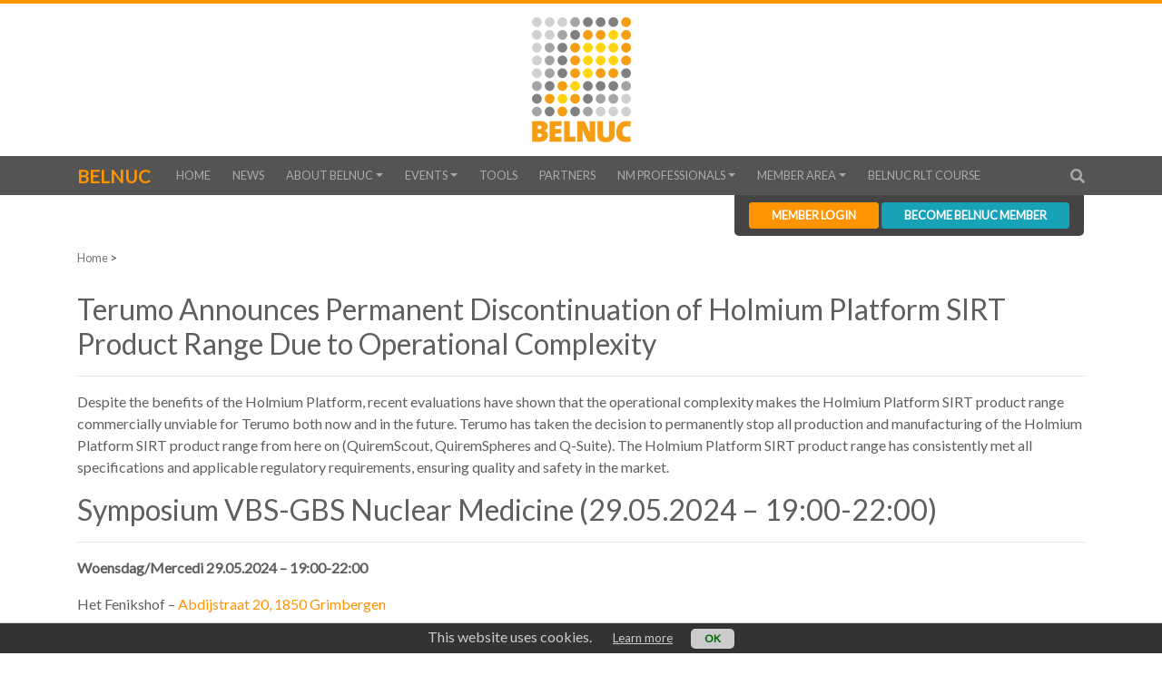

--- FILE ---
content_type: text/html; charset=UTF-8
request_url: https://belnuc.be/author/belnuceditor/
body_size: 16264
content:
<!DOCTYPE html>
<html lang="en-US" class="no-js">
<head>
    <meta charset="UTF-8">
    <meta name="viewport" content="width=device-width">
    <link rel="stylesheet" href="https://use.fontawesome.com/releases/v5.4.2/css/all.css" integrity="sha384-/rXc/GQVaYpyDdyxK+ecHPVYJSN9bmVFBvjA/9eOB+pb3F2w2N6fc5qB9Ew5yIns" crossorigin="anonymous">
    <title>
                    Belnuc |  belnuceditor, Author at Belnuc            </title>
    <meta name='robots' content='index, follow, max-image-preview:large, max-snippet:-1, max-video-preview:-1' />

	<!-- This site is optimized with the Yoast SEO plugin v19.7.1 - https://yoast.com/wordpress/plugins/seo/ -->
	<link rel="canonical" href="https://belnuc.be/author/belnuceditor/" />
	<link rel="next" href="https://belnuc.be/author/belnuceditor/page/2/" />
	<meta property="og:locale" content="en_US" />
	<meta property="og:type" content="profile" />
	<meta property="og:title" content="belnuceditor, Author at Belnuc" />
	<meta property="og:url" content="https://belnuc.be/author/belnuceditor/" />
	<meta property="og:site_name" content="Belnuc" />
	<meta property="og:image" content="https://secure.gravatar.com/avatar/186c797658983da04bf46c7c62f34cee?s=500&d=mm&r=g" />
	<meta name="twitter:card" content="summary_large_image" />
	<script type="application/ld+json" class="yoast-schema-graph">{"@context":"https://schema.org","@graph":[{"@type":"ProfilePage","@id":"https://belnuc.be/author/belnuceditor/","url":"https://belnuc.be/author/belnuceditor/","name":"belnuceditor, Author at Belnuc","isPartOf":{"@id":"https://www.belnuc.be/#website"},"breadcrumb":{"@id":"https://belnuc.be/author/belnuceditor/#breadcrumb"},"inLanguage":"en-US","potentialAction":[{"@type":"ReadAction","target":["https://belnuc.be/author/belnuceditor/"]}]},{"@type":"BreadcrumbList","@id":"https://belnuc.be/author/belnuceditor/#breadcrumb","itemListElement":[{"@type":"ListItem","position":1,"name":"Home","item":"https://www.belnuc.be/"},{"@type":"ListItem","position":2,"name":"Archives for belnuceditor"}]},{"@type":"WebSite","@id":"https://www.belnuc.be/#website","url":"https://www.belnuc.be/","name":"Belnuc","description":"Belgian Society of Nuclear Medicine","potentialAction":[{"@type":"SearchAction","target":{"@type":"EntryPoint","urlTemplate":"https://www.belnuc.be/?s={search_term_string}"},"query-input":"required name=search_term_string"}],"inLanguage":"en-US"},{"@type":"Person","@id":"https://www.belnuc.be/#/schema/person/56febd70f53abf344e28e372f5b1c786","name":"belnuceditor","image":{"@type":"ImageObject","inLanguage":"en-US","@id":"https://www.belnuc.be/#/schema/person/image/","url":"https://secure.gravatar.com/avatar/186c797658983da04bf46c7c62f34cee?s=96&d=mm&r=g","contentUrl":"https://secure.gravatar.com/avatar/186c797658983da04bf46c7c62f34cee?s=96&d=mm&r=g","caption":"belnuceditor"},"mainEntityOfPage":{"@id":"https://belnuc.be/author/belnuceditor/"}}]}</script>
	<!-- / Yoast SEO plugin. -->


<link rel='dns-prefetch' href='//belnuc.be' />
<link rel='dns-prefetch' href='//maps.googleapis.com' />
<link rel='dns-prefetch' href='//ajax.googleapis.com' />
<link rel='dns-prefetch' href='//s.w.org' />
<link rel="alternate" type="application/rss+xml" title="Belnuc &raquo; Posts by belnuceditor Feed" href="https://belnuc.be/author/belnuceditor/feed/" />
<script type="text/javascript">
window._wpemojiSettings = {"baseUrl":"https:\/\/s.w.org\/images\/core\/emoji\/14.0.0\/72x72\/","ext":".png","svgUrl":"https:\/\/s.w.org\/images\/core\/emoji\/14.0.0\/svg\/","svgExt":".svg","source":{"concatemoji":"https:\/\/belnuc.be\/wp\/wp-includes\/js\/wp-emoji-release.min.js?ver=6.0.11"}};
/*! This file is auto-generated */
!function(e,a,t){var n,r,o,i=a.createElement("canvas"),p=i.getContext&&i.getContext("2d");function s(e,t){var a=String.fromCharCode,e=(p.clearRect(0,0,i.width,i.height),p.fillText(a.apply(this,e),0,0),i.toDataURL());return p.clearRect(0,0,i.width,i.height),p.fillText(a.apply(this,t),0,0),e===i.toDataURL()}function c(e){var t=a.createElement("script");t.src=e,t.defer=t.type="text/javascript",a.getElementsByTagName("head")[0].appendChild(t)}for(o=Array("flag","emoji"),t.supports={everything:!0,everythingExceptFlag:!0},r=0;r<o.length;r++)t.supports[o[r]]=function(e){if(!p||!p.fillText)return!1;switch(p.textBaseline="top",p.font="600 32px Arial",e){case"flag":return s([127987,65039,8205,9895,65039],[127987,65039,8203,9895,65039])?!1:!s([55356,56826,55356,56819],[55356,56826,8203,55356,56819])&&!s([55356,57332,56128,56423,56128,56418,56128,56421,56128,56430,56128,56423,56128,56447],[55356,57332,8203,56128,56423,8203,56128,56418,8203,56128,56421,8203,56128,56430,8203,56128,56423,8203,56128,56447]);case"emoji":return!s([129777,127995,8205,129778,127999],[129777,127995,8203,129778,127999])}return!1}(o[r]),t.supports.everything=t.supports.everything&&t.supports[o[r]],"flag"!==o[r]&&(t.supports.everythingExceptFlag=t.supports.everythingExceptFlag&&t.supports[o[r]]);t.supports.everythingExceptFlag=t.supports.everythingExceptFlag&&!t.supports.flag,t.DOMReady=!1,t.readyCallback=function(){t.DOMReady=!0},t.supports.everything||(n=function(){t.readyCallback()},a.addEventListener?(a.addEventListener("DOMContentLoaded",n,!1),e.addEventListener("load",n,!1)):(e.attachEvent("onload",n),a.attachEvent("onreadystatechange",function(){"complete"===a.readyState&&t.readyCallback()})),(e=t.source||{}).concatemoji?c(e.concatemoji):e.wpemoji&&e.twemoji&&(c(e.twemoji),c(e.wpemoji)))}(window,document,window._wpemojiSettings);
</script>
<style type="text/css">
img.wp-smiley,
img.emoji {
	display: inline !important;
	border: none !important;
	box-shadow: none !important;
	height: 1em !important;
	width: 1em !important;
	margin: 0 0.07em !important;
	vertical-align: -0.1em !important;
	background: none !important;
	padding: 0 !important;
}
</style>
	<link rel='stylesheet' id='formidable-css'  href='https://belnuc.be/content/plugins/formidable/css/formidableforms.css?ver=9301419' type='text/css' media='all' />
<link rel='stylesheet' id='wl-hover-pack-css-css'  href='https://belnuc.be/content/plugins/responsive-photo-gallery/css/hover-pack.css?ver=6.0.11' type='text/css' media='all' />
<link rel='stylesheet' id='wl-img-gallery-css-css'  href='https://belnuc.be/content/plugins/responsive-photo-gallery/css/img-gallery.css?ver=6.0.11' type='text/css' media='all' />
<link rel='stylesheet' id='font-awesome-5-css'  href='https://belnuc.be/content/plugins/responsive-photo-gallery/css/all.min.css?ver=6.0.11' type='text/css' media='all' />
<link rel='stylesheet' id='bootstrap-css'  href='https://belnuc.be/content/plugins/responsive-photo-gallery/css/bootstrap.min.css?ver=6.0.11' type='text/css' media='all' />
<link rel='stylesheet' id='jquery-rebox-css-css'  href='https://belnuc.be/content/plugins/responsive-photo-gallery/css/jquery-rebox.css?ver=6.0.11' type='text/css' media='all' />
<link rel='stylesheet' id='wp-block-library-css'  href='https://belnuc.be/wp/wp-includes/css/dist/block-library/style.min.css?ver=6.0.11' type='text/css' media='all' />
<style id='global-styles-inline-css' type='text/css'>
body{--wp--preset--color--black: #000000;--wp--preset--color--cyan-bluish-gray: #abb8c3;--wp--preset--color--white: #ffffff;--wp--preset--color--pale-pink: #f78da7;--wp--preset--color--vivid-red: #cf2e2e;--wp--preset--color--luminous-vivid-orange: #ff6900;--wp--preset--color--luminous-vivid-amber: #fcb900;--wp--preset--color--light-green-cyan: #7bdcb5;--wp--preset--color--vivid-green-cyan: #00d084;--wp--preset--color--pale-cyan-blue: #8ed1fc;--wp--preset--color--vivid-cyan-blue: #0693e3;--wp--preset--color--vivid-purple: #9b51e0;--wp--preset--gradient--vivid-cyan-blue-to-vivid-purple: linear-gradient(135deg,rgba(6,147,227,1) 0%,rgb(155,81,224) 100%);--wp--preset--gradient--light-green-cyan-to-vivid-green-cyan: linear-gradient(135deg,rgb(122,220,180) 0%,rgb(0,208,130) 100%);--wp--preset--gradient--luminous-vivid-amber-to-luminous-vivid-orange: linear-gradient(135deg,rgba(252,185,0,1) 0%,rgba(255,105,0,1) 100%);--wp--preset--gradient--luminous-vivid-orange-to-vivid-red: linear-gradient(135deg,rgba(255,105,0,1) 0%,rgb(207,46,46) 100%);--wp--preset--gradient--very-light-gray-to-cyan-bluish-gray: linear-gradient(135deg,rgb(238,238,238) 0%,rgb(169,184,195) 100%);--wp--preset--gradient--cool-to-warm-spectrum: linear-gradient(135deg,rgb(74,234,220) 0%,rgb(151,120,209) 20%,rgb(207,42,186) 40%,rgb(238,44,130) 60%,rgb(251,105,98) 80%,rgb(254,248,76) 100%);--wp--preset--gradient--blush-light-purple: linear-gradient(135deg,rgb(255,206,236) 0%,rgb(152,150,240) 100%);--wp--preset--gradient--blush-bordeaux: linear-gradient(135deg,rgb(254,205,165) 0%,rgb(254,45,45) 50%,rgb(107,0,62) 100%);--wp--preset--gradient--luminous-dusk: linear-gradient(135deg,rgb(255,203,112) 0%,rgb(199,81,192) 50%,rgb(65,88,208) 100%);--wp--preset--gradient--pale-ocean: linear-gradient(135deg,rgb(255,245,203) 0%,rgb(182,227,212) 50%,rgb(51,167,181) 100%);--wp--preset--gradient--electric-grass: linear-gradient(135deg,rgb(202,248,128) 0%,rgb(113,206,126) 100%);--wp--preset--gradient--midnight: linear-gradient(135deg,rgb(2,3,129) 0%,rgb(40,116,252) 100%);--wp--preset--duotone--dark-grayscale: url('#wp-duotone-dark-grayscale');--wp--preset--duotone--grayscale: url('#wp-duotone-grayscale');--wp--preset--duotone--purple-yellow: url('#wp-duotone-purple-yellow');--wp--preset--duotone--blue-red: url('#wp-duotone-blue-red');--wp--preset--duotone--midnight: url('#wp-duotone-midnight');--wp--preset--duotone--magenta-yellow: url('#wp-duotone-magenta-yellow');--wp--preset--duotone--purple-green: url('#wp-duotone-purple-green');--wp--preset--duotone--blue-orange: url('#wp-duotone-blue-orange');--wp--preset--font-size--small: 13px;--wp--preset--font-size--medium: 20px;--wp--preset--font-size--large: 36px;--wp--preset--font-size--x-large: 42px;}.has-black-color{color: var(--wp--preset--color--black) !important;}.has-cyan-bluish-gray-color{color: var(--wp--preset--color--cyan-bluish-gray) !important;}.has-white-color{color: var(--wp--preset--color--white) !important;}.has-pale-pink-color{color: var(--wp--preset--color--pale-pink) !important;}.has-vivid-red-color{color: var(--wp--preset--color--vivid-red) !important;}.has-luminous-vivid-orange-color{color: var(--wp--preset--color--luminous-vivid-orange) !important;}.has-luminous-vivid-amber-color{color: var(--wp--preset--color--luminous-vivid-amber) !important;}.has-light-green-cyan-color{color: var(--wp--preset--color--light-green-cyan) !important;}.has-vivid-green-cyan-color{color: var(--wp--preset--color--vivid-green-cyan) !important;}.has-pale-cyan-blue-color{color: var(--wp--preset--color--pale-cyan-blue) !important;}.has-vivid-cyan-blue-color{color: var(--wp--preset--color--vivid-cyan-blue) !important;}.has-vivid-purple-color{color: var(--wp--preset--color--vivid-purple) !important;}.has-black-background-color{background-color: var(--wp--preset--color--black) !important;}.has-cyan-bluish-gray-background-color{background-color: var(--wp--preset--color--cyan-bluish-gray) !important;}.has-white-background-color{background-color: var(--wp--preset--color--white) !important;}.has-pale-pink-background-color{background-color: var(--wp--preset--color--pale-pink) !important;}.has-vivid-red-background-color{background-color: var(--wp--preset--color--vivid-red) !important;}.has-luminous-vivid-orange-background-color{background-color: var(--wp--preset--color--luminous-vivid-orange) !important;}.has-luminous-vivid-amber-background-color{background-color: var(--wp--preset--color--luminous-vivid-amber) !important;}.has-light-green-cyan-background-color{background-color: var(--wp--preset--color--light-green-cyan) !important;}.has-vivid-green-cyan-background-color{background-color: var(--wp--preset--color--vivid-green-cyan) !important;}.has-pale-cyan-blue-background-color{background-color: var(--wp--preset--color--pale-cyan-blue) !important;}.has-vivid-cyan-blue-background-color{background-color: var(--wp--preset--color--vivid-cyan-blue) !important;}.has-vivid-purple-background-color{background-color: var(--wp--preset--color--vivid-purple) !important;}.has-black-border-color{border-color: var(--wp--preset--color--black) !important;}.has-cyan-bluish-gray-border-color{border-color: var(--wp--preset--color--cyan-bluish-gray) !important;}.has-white-border-color{border-color: var(--wp--preset--color--white) !important;}.has-pale-pink-border-color{border-color: var(--wp--preset--color--pale-pink) !important;}.has-vivid-red-border-color{border-color: var(--wp--preset--color--vivid-red) !important;}.has-luminous-vivid-orange-border-color{border-color: var(--wp--preset--color--luminous-vivid-orange) !important;}.has-luminous-vivid-amber-border-color{border-color: var(--wp--preset--color--luminous-vivid-amber) !important;}.has-light-green-cyan-border-color{border-color: var(--wp--preset--color--light-green-cyan) !important;}.has-vivid-green-cyan-border-color{border-color: var(--wp--preset--color--vivid-green-cyan) !important;}.has-pale-cyan-blue-border-color{border-color: var(--wp--preset--color--pale-cyan-blue) !important;}.has-vivid-cyan-blue-border-color{border-color: var(--wp--preset--color--vivid-cyan-blue) !important;}.has-vivid-purple-border-color{border-color: var(--wp--preset--color--vivid-purple) !important;}.has-vivid-cyan-blue-to-vivid-purple-gradient-background{background: var(--wp--preset--gradient--vivid-cyan-blue-to-vivid-purple) !important;}.has-light-green-cyan-to-vivid-green-cyan-gradient-background{background: var(--wp--preset--gradient--light-green-cyan-to-vivid-green-cyan) !important;}.has-luminous-vivid-amber-to-luminous-vivid-orange-gradient-background{background: var(--wp--preset--gradient--luminous-vivid-amber-to-luminous-vivid-orange) !important;}.has-luminous-vivid-orange-to-vivid-red-gradient-background{background: var(--wp--preset--gradient--luminous-vivid-orange-to-vivid-red) !important;}.has-very-light-gray-to-cyan-bluish-gray-gradient-background{background: var(--wp--preset--gradient--very-light-gray-to-cyan-bluish-gray) !important;}.has-cool-to-warm-spectrum-gradient-background{background: var(--wp--preset--gradient--cool-to-warm-spectrum) !important;}.has-blush-light-purple-gradient-background{background: var(--wp--preset--gradient--blush-light-purple) !important;}.has-blush-bordeaux-gradient-background{background: var(--wp--preset--gradient--blush-bordeaux) !important;}.has-luminous-dusk-gradient-background{background: var(--wp--preset--gradient--luminous-dusk) !important;}.has-pale-ocean-gradient-background{background: var(--wp--preset--gradient--pale-ocean) !important;}.has-electric-grass-gradient-background{background: var(--wp--preset--gradient--electric-grass) !important;}.has-midnight-gradient-background{background: var(--wp--preset--gradient--midnight) !important;}.has-small-font-size{font-size: var(--wp--preset--font-size--small) !important;}.has-medium-font-size{font-size: var(--wp--preset--font-size--medium) !important;}.has-large-font-size{font-size: var(--wp--preset--font-size--large) !important;}.has-x-large-font-size{font-size: var(--wp--preset--font-size--x-large) !important;}
</style>
<link rel='stylesheet' id='responsive-slick-slider-css'  href='https://belnuc.be/content/plugins/responsive-slick-slider/public/css/responsive-slick-slider-public.css?ver=1.2.0' type='text/css' media='all' />
<link rel='stylesheet' id='slick-css'  href='https://belnuc.be/content/plugins/responsive-slick-slider/public/css/slick.css?ver=1.2.0' type='text/css' media='all' />
<link rel='stylesheet' id='wp-job-manager-job-listings-css'  href='https://belnuc.be/content/plugins/wp-job-manager/assets/dist/css/job-listings.css?ver=d866e43503c5e047c6b0be0a9557cf8e' type='text/css' media='all' />
<link rel='stylesheet' id='nt-bootstrap-style-css'  href='https://belnuc.be/content/themes/belnuc/assets/css/bootstrap.css?ver=6.0.11' type='text/css' media='all' />
<link rel='stylesheet' id='nt-main-style-css'  href='https://belnuc.be/content/themes/belnuc/assets/css/main.css?ver=6.0.11' type='text/css' media='all' />
<link rel='stylesheet' id='tablepress-default-css'  href='https://belnuc.be/content/plugins/tablepress/css/build/default.css?ver=2.0.2' type='text/css' media='all' />
<link rel='stylesheet' id='stec-ui-css'  href='//ajax.googleapis.com/ajax/libs/jqueryui/1.11.4/themes/smoothness/jquery-ui.css?ver=6.0.11' type='text/css' media='all' />
<link rel='stylesheet' id='stec-forecast-css-css'  href='https://belnuc.be/content/plugins/stachethemes_event_calendar/front/css/forecast/forecast.css?ver=6.0.11' type='text/css' media='all' />
<link rel='stylesheet' id='stec-css-css'  href='https://belnuc.be/content/plugins/stachethemes_event_calendar/front/css/style.css?ver=6.0.11' type='text/css' media='all' />
<link rel='stylesheet' id='stec-animate-css-css'  href='https://belnuc.be/content/plugins/stachethemes_event_calendar/front/css/animate.css?ver=6.0.11' type='text/css' media='all' />
<link rel='stylesheet' id='stec-media-med-css-css'  href='https://belnuc.be/content/plugins/stachethemes_event_calendar/front/css/style.media-med.css?ver=6.0.11' type='text/css' media='all' />
<link rel='stylesheet' id='stec-media-small-css-css'  href='https://belnuc.be/content/plugins/stachethemes_event_calendar/front/css/style.media-small.css?ver=6.0.11' type='text/css' media='all' />
<link rel='stylesheet' id='stec-colorpicker-css'  href='https://belnuc.be/content/plugins/stachethemes_event_calendar/front/css/colorpicker/css/colorpicker.css?ver=6.0.11' type='text/css' media='all' />
<link rel='stylesheet' id='stec-font-awesome-css'  href='https://belnuc.be/content/plugins/stachethemes_event_calendar/fonts/css/all.min.css?ver=6.0.11' type='text/css' media='all' />
<link rel='stylesheet' id='stec-create-form-css'  href='https://belnuc.be/content/plugins/stachethemes_event_calendar/front/css/create-form.css?ver=6.0.11' type='text/css' media='all' />
<script type='text/javascript' src='https://belnuc.be/wp/wp-includes/js/jquery/jquery.min.js?ver=3.6.0' id='jquery-core-js'></script>
<script type='text/javascript' src='https://belnuc.be/wp/wp-includes/js/jquery/jquery-migrate.min.js?ver=3.3.2' id='jquery-migrate-js'></script>
<script type='text/javascript' src='https://belnuc.be/content/plugins/responsive-photo-gallery/js/hover-pack.js?ver=6.0.11' id='wl-hover-pack-js-js'></script>
<script type='text/javascript' src='https://belnuc.be/content/plugins/responsive-photo-gallery/js/jquery-rebox.js?ver=6.0.11' id='jquery-rebox-js'></script>
<script type='text/javascript' src='https://belnuc.be/content/plugins/responsive-slick-slider/public/js/responsive-slick-slider-public.js?ver=1.2.0' id='responsive-slick-slider-js'></script>
<script type='text/javascript' src='https://belnuc.be/content/plugins/responsive-slick-slider/public/js/slick.min.js?ver=1.2.0' id='slick-js'></script>
<script type='text/javascript' src='https://belnuc.be/content/themes/belnuc/assets/js/popper.js?ver=6.0.11' id='nt-popperjs-js'></script>
<script type='text/javascript' src='https://belnuc.be/content/themes/belnuc/assets/js/sticky.js?ver=6.0.11' id='nt-stickyjs-js'></script>
<script type='text/javascript' src='https://belnuc.be/content/themes/belnuc/assets/js/bootstrap.js?ver=6.0.11' id='nt-bootstrap-script-js'></script>
<script type='text/javascript' src='https://belnuc.be/content/themes/belnuc/assets/js/main.js?ver=6.0.11' id='nt-main-script-js'></script>
<script type='text/javascript' src='//maps.googleapis.com/maps/api/js?key&#038;ver=6.0.11' id='stec-google-maps-js'></script>
<script type='text/javascript' src='https://belnuc.be/content/plugins/stachethemes_event_calendar/front/js/libs/jquery.mobile.js?ver=6.0.11' id='stec-jquery-mobile-js-js'></script>
<script type='text/javascript' src='https://belnuc.be/wp/wp-includes/js/jquery/ui/core.min.js?ver=1.13.1' id='jquery-ui-core-js'></script>
<script type='text/javascript' src='https://belnuc.be/wp/wp-includes/js/jquery/ui/mouse.min.js?ver=1.13.1' id='jquery-ui-mouse-js'></script>
<script type='text/javascript' src='https://belnuc.be/wp/wp-includes/js/jquery/ui/draggable.min.js?ver=1.13.1' id='jquery-ui-draggable-js'></script>
<script type='text/javascript' src='https://belnuc.be/content/plugins/stachethemes_event_calendar/front/js/libs/touch-punch.js?ver=6.0.11' id='stec-touchpunch-js'></script>
<script type='text/javascript' src='https://belnuc.be/content/plugins/stachethemes_event_calendar/front/js/libs/chart-2.2.1.min.js?ver=6.0.11' id='stec-chart-js'></script>
<script type='text/javascript' src='https://belnuc.be/content/plugins/stachethemes_event_calendar/front/js/libs/moment.js?ver=6.0.11' id='stec-moment-js-js'></script>
<script type='text/javascript' src='https://belnuc.be/content/plugins/stachethemes_event_calendar/front/js/libs/rrule.js?ver=6.0.11' id='stec-rrule-js-js'></script>
<script type='text/javascript' src='https://belnuc.be/content/plugins/stachethemes_event_calendar/front/js/libs/nlp.js?ver=6.0.11' id='stec-nlp-js-js'></script>
<script type='text/javascript' src='https://belnuc.be/content/plugins/stachethemes_event_calendar/front/js/animate.js?ver=6.0.11' id='stec-animate-js-js'></script>
<script type='text/javascript' id='stec-js-js-extra'>
/* <![CDATA[ */
var stecLang = {"january":"january","february":"february","march":"march","april":"april","may":"may","june":"june","july":"july","august":"august","september":"september","october":"october","november":"november","december":"december","jan":"jan","feb":"feb","mar":"mar","apr":"apr","jun":"jun","jul":"jul","aug":"aug","sep":"sep","oct":"oct","nov":"nov","dec":"dec","sunday":"sunday","monday":"monday","tuesday":"tuesday","wednesday":"wednesday","thursday":"thursday","friday":"friday","saturday":"saturday","sun":"sun","mon":"mon","tue":"tue","wed":"wed","thu":"thu","fri":"fri","sat":"sat","featured":"Featured","featured_events":"Featured Events","select_all":"Select All","reminder":"Reminder","error":"Error","setting":"Setting","reminderset":"Reminder Set","setareminder":"Set a Reminder","hours":"Hours","days":"Days","weeks":"Weeks","beforetheevent":"Before the Event","cancel":"Cancel","proceed":"Proceed","close":"Close","confirmhumanity":"Confirm Humanity","confirmhumanitydesc":"Before the reminder is set <br> we need to confirm you are a human","deleting":"Deleting","deleted":"Deleted","humidity_percents":"Humidity %","rain_chance_percents":"Rain Chance %","temperature":"Temperature","clear_sky":"Clear Sky","rain":"Rain","snow":"Snow","sleet":"Sleet","wind":"Wind","fog":"Fog","cloudy":"Cloudy","partly_cloudy":"Partly Cloudy","N":"N","NNE":"NNE","NE":"NE","ENE":"ENE","E":"E","ESE":"ESE","SE":"SE","SSE":"SSE","S":"S (South)","SSW":"SSW","SW":"SW","WSW":"WSW","W":"W","WNW":"WNW","NW":"NW","NNW":"NNW","DaysAbbr":"D","HoursAbbr":"H","MinutesAbbr":"M","SecondsAbbr":"S","select_options":"(Select Options)","copiedToClipboard":"Link copied to clipboard","cartError":"Error adding product to cart","uncategorized":"Uncategorized","nolocation":"No Location","moreSingular":"More","morePlural":"More","all":"All","noorganizer":"No Organizer"};
var stecLang = {"january":"january","february":"february","march":"march","april":"april","may":"may","june":"june","july":"july","august":"august","september":"september","october":"october","november":"november","december":"december","jan":"jan","feb":"feb","mar":"mar","apr":"apr","jun":"jun","jul":"jul","aug":"aug","sep":"sep","oct":"oct","nov":"nov","dec":"dec","sunday":"sunday","monday":"monday","tuesday":"tuesday","wednesday":"wednesday","thursday":"thursday","friday":"friday","saturday":"saturday","sun":"sun","mon":"mon","tue":"tue","wed":"wed","thu":"thu","fri":"fri","sat":"sat","featured":"Featured","featured_events":"Featured Events","select_all":"Select All","reminder":"Reminder","error":"Error","setting":"Setting","reminderset":"Reminder Set","setareminder":"Set a Reminder","hours":"Hours","days":"Days","weeks":"Weeks","beforetheevent":"Before the Event","cancel":"Cancel","proceed":"Proceed","close":"Close","confirmhumanity":"Confirm Humanity","confirmhumanitydesc":"Before the reminder is set <br> we need to confirm you are a human","deleting":"Deleting","deleted":"Deleted","humidity_percents":"Humidity %","rain_chance_percents":"Rain Chance %","temperature":"Temperature","clear_sky":"Clear Sky","rain":"Rain","snow":"Snow","sleet":"Sleet","wind":"Wind","fog":"Fog","cloudy":"Cloudy","partly_cloudy":"Partly Cloudy","N":"N","NNE":"NNE","NE":"NE","ENE":"ENE","E":"E","ESE":"ESE","SE":"SE","SSE":"SSE","S":"S (South)","SSW":"SSW","SW":"SW","WSW":"WSW","W":"W","WNW":"WNW","NW":"NW","NNW":"NNW","DaysAbbr":"D","HoursAbbr":"H","MinutesAbbr":"M","SecondsAbbr":"S","select_options":"(Select Options)","copiedToClipboard":"Link copied to clipboard","cartError":"Error adding product to cart","uncategorized":"Uncategorized","nolocation":"No Location","moreSingular":"More","morePlural":"More","all":"All","noorganizer":"No Organizer"};
/* ]]> */
</script>
<script type='text/javascript' src='https://belnuc.be/content/plugins/stachethemes_event_calendar/front/js/stec.js?ver=6.0.11' id='stec-js-js'></script>
<script type='text/javascript' src='https://belnuc.be/content/plugins/stachethemes_event_calendar/front/js/helper.js?ver=6.0.11' id='helper-js-js'></script>
<script type='text/javascript' src='https://belnuc.be/content/plugins/stachethemes_event_calendar/front/js/caldata.js?ver=6.0.11' id='calData-js-js'></script>
<script type='text/javascript' id='db-js-js-extra'>
/* <![CDATA[ */
var stecApiNonce = {"nonce":"71560ae591"};
var stecApiNonce = {"nonce":"71560ae591"};
var stecApiNonce = {"nonce":"71560ae591"};
/* ]]> */
</script>
<script type='text/javascript' src='https://belnuc.be/content/plugins/stachethemes_event_calendar/front/js/db.js?ver=6.0.11' id='db-js-js'></script>
<script type='text/javascript' src='https://belnuc.be/content/plugins/stachethemes_event_calendar/front/js/reminder.js?ver=6.0.11' id='reminder-js-js'></script>
<script type='text/javascript' src='https://belnuc.be/content/plugins/stachethemes_event_calendar/front/js/stec-extend.js?ver=6.0.11' id='stec-extend-js'></script>
<script type='text/javascript' src='https://belnuc.be/content/plugins/stachethemes_event_calendar/front/js/adds/search.js?ver=6.0.11' id='search-js-js'></script>
<script type='text/javascript' src='https://belnuc.be/content/plugins/stachethemes_event_calendar/front/js/adds/top.calfilter.js?ver=6.0.11' id='top-calfilter-js-js'></script>
<script type='text/javascript' src='https://belnuc.be/content/plugins/stachethemes_event_calendar/front/js/adds/tooltip.js?ver=6.0.11' id='tooltip-js-js'></script>
<script type='text/javascript' src='https://belnuc.be/content/plugins/stachethemes_event_calendar/front/js/adds/media.js?ver=6.0.11' id='media-js-js'></script>
<script type='text/javascript' src='https://belnuc.be/content/plugins/stachethemes_event_calendar/front/js/adds/intro.js?ver=6.0.11' id='intro-js-js'></script>
<script type='text/javascript' src='https://belnuc.be/content/plugins/stachethemes_event_calendar/front/js/adds/location.js?ver=6.0.11' id='location-js-js'></script>
<script type='text/javascript' src='https://belnuc.be/content/plugins/stachethemes_event_calendar/front/js/adds/schedule.js?ver=6.0.11' id='schedule-js-js'></script>
<script type='text/javascript' src='https://belnuc.be/content/plugins/stachethemes_event_calendar/front/js/adds/guests.js?ver=6.0.11' id='guests-js-js'></script>
<script type='text/javascript' src='https://belnuc.be/content/plugins/stachethemes_event_calendar/front/js/adds/attendance.js?ver=6.0.11' id='attendance-js-js'></script>
<script type='text/javascript' src='https://belnuc.be/content/plugins/stachethemes_event_calendar/front/js/adds/comments.js?ver=6.0.11' id='comments-js-js'></script>
<script type='text/javascript' src='https://belnuc.be/content/plugins/stachethemes_event_calendar/front/js/adds/forecast.js?ver=6.0.11' id='forecast-js-js'></script>
<script type='text/javascript' src='https://belnuc.be/content/plugins/stachethemes_event_calendar/front/js/libs/colorpicker/colorpicker.js?ver=6.0.11' id='stec-colorpicker-js-js'></script>
<script type='text/javascript' src='https://belnuc.be/wp/wp-includes/js/jquery/ui/datepicker.min.js?ver=1.13.1' id='jquery-ui-datepicker-js'></script>
<script type='text/javascript' id='jquery-ui-datepicker-js-after'>
jQuery(function(jQuery){jQuery.datepicker.setDefaults({"closeText":"Close","currentText":"Today","monthNames":["January","February","March","April","May","June","July","August","September","October","November","December"],"monthNamesShort":["Jan","Feb","Mar","Apr","May","Jun","Jul","Aug","Sep","Oct","Nov","Dec"],"nextText":"Next","prevText":"Previous","dayNames":["Sunday","Monday","Tuesday","Wednesday","Thursday","Friday","Saturday"],"dayNamesShort":["Sun","Mon","Tue","Wed","Thu","Fri","Sat"],"dayNamesMin":["S","M","T","W","T","F","S"],"dateFormat":"MM d, yy","firstDay":1,"isRTL":false});});
</script>
<script type='text/javascript' src='https://belnuc.be/content/plugins/stachethemes_event_calendar/front/js/adds/event.create.js?ver=6.0.11' id='stec-event-create-js-js'></script>
<script type='text/javascript' src='https://belnuc.be/content/plugins/stachethemes_event_calendar/front/js/share.js?ver=6.0.11' id='stec-sharer-js-js'></script>
<script type='text/javascript' id='stec-create-form-js-js-extra'>
/* <![CDATA[ */
var stecLang = {"january":"january","february":"february","march":"march","april":"april","may":"may","june":"june","july":"july","august":"august","september":"september","october":"october","november":"november","december":"december","jan":"jan","feb":"feb","mar":"mar","apr":"apr","jun":"jun","jul":"jul","aug":"aug","sep":"sep","oct":"oct","nov":"nov","dec":"dec","sunday":"sunday","monday":"monday","tuesday":"tuesday","wednesday":"wednesday","thursday":"thursday","friday":"friday","saturday":"saturday","sun":"sun","mon":"mon","tue":"tue","wed":"wed","thu":"thu","fri":"fri","sat":"sat","featured":"Featured","featured_events":"Featured Events","select_all":"Select All","reminder":"Reminder","error":"Error","setting":"Setting","reminderset":"Reminder Set","setareminder":"Set a Reminder","hours":"Hours","days":"Days","weeks":"Weeks","beforetheevent":"Before the Event","cancel":"Cancel","proceed":"Proceed","close":"Close","confirmhumanity":"Confirm Humanity","confirmhumanitydesc":"Before the reminder is set <br> we need to confirm you are a human","deleting":"Deleting","deleted":"Deleted","humidity_percents":"Humidity %","rain_chance_percents":"Rain Chance %","temperature":"Temperature","clear_sky":"Clear Sky","rain":"Rain","snow":"Snow","sleet":"Sleet","wind":"Wind","fog":"Fog","cloudy":"Cloudy","partly_cloudy":"Partly Cloudy","N":"N","NNE":"NNE","NE":"NE","ENE":"ENE","E":"E","ESE":"ESE","SE":"SE","SSE":"SSE","S":"S (South)","SSW":"SSW","SW":"SW","WSW":"WSW","W":"W","WNW":"WNW","NW":"NW","NNW":"NNW","DaysAbbr":"D","HoursAbbr":"H","MinutesAbbr":"M","SecondsAbbr":"S","select_options":"(Select Options)","copiedToClipboard":"Link copied to clipboard","cartError":"Error adding product to cart","uncategorized":"Uncategorized","nolocation":"No Location","moreSingular":"More","morePlural":"More","all":"All","noorganizer":"No Organizer"};
/* ]]> */
</script>
<script type='text/javascript' src='https://belnuc.be/content/plugins/stachethemes_event_calendar/front/js/create_form.js?ver=6.0.11' id='stec-create-form-js-js'></script>
<link rel="https://api.w.org/" href="https://belnuc.be/wp-json/" /><link rel="alternate" type="application/json" href="https://belnuc.be/wp-json/wp/v2/users/8" /><link rel="EditURI" type="application/rsd+xml" title="RSD" href="https://belnuc.be/wp/xmlrpc.php?rsd" />
<link rel="wlwmanifest" type="application/wlwmanifest+xml" href="https://belnuc.be/wp/wp-includes/wlwmanifest.xml" /> 
<meta name="generator" content="WordPress 6.0.11" />
<script src="https://www.youtube.com/iframe_api"></script>        <script type='text/javascript'>
            if (typeof ajaxurl === 'undefined') {
                var ajaxurl = 'https://belnuc.be/wp/wp-admin/admin-ajax.php';
            }
            if (typeof resturl === 'undefined') {
                var resturl = 'https://belnuc.be/wp-json/';
            }
        </script>
        <!-- Analytics by WP Statistics v13.2.6 - https://wp-statistics.com/ -->
<link rel="icon" href="https://belnuc.be/content/uploads/2018/10/favicon.ico" sizes="32x32" />
<link rel="icon" href="https://belnuc.be/content/uploads/2018/10/favicon.ico" sizes="192x192" />
<link rel="apple-touch-icon" href="https://belnuc.be/content/uploads/2018/10/favicon.ico" />
<meta name="msapplication-TileImage" content="https://belnuc.be/content/uploads/2018/10/favicon.ico" />
        <meta name="viewport" content="width=device-width, initial-scale=1.0">

                    <!-- @todo if Facebook comments check -->
            <script>(function (d, s, id) {
                    var js, fjs = d.getElementsByTagName(s)[0];
                    if (d.getElementById(id))
                        return;
                    js = d.createElement(s);
                    js.id = id;
                    js.src = 'https://connect.facebook.net/en_US/sdk.js#xfbml=1&version=v2.12';
                    fjs.parentNode.insertBefore(js, fjs);
                }(document, 'script', 'facebook-jssdk'));</script>

            <style>

    @-ms-viewport { 
        width: device-width;
        height: device-height;
    }  

    /* stec style generator */

     body .stec-top .stec-top-dropmenu-layouts > li i { color : #bdc1c8 ; }  body .stec-top .stec-top-menu > li { color : #bdc1c8 ; }  body .stec-top .stec-top-menu li[data-action="today"]:hover .stec-top-menu-count { color : #bdc1c8 ; }  body .stec-top .stec-top-menu > li:hover i { color : #ffffff ; }  body .stec-top .stec-top-menu > li.active i { color : #ffffff ; }  body .stec-top .stec-top-menu > li:hover p { color : #ffffff ; }  body .stec-top .stec-top-menu > li.active p { color : #ffffff ; }  body .stec-top .stec-top-menu .stec-top-menu-count { color : #ffffff ; }  body .stec-top .stec-top-dropmenu-layouts > li:hover i { color : #ffffff ; }  body .stec:not(.stec-mobile) .stec-top-dropmenu-layouts > li { background : #ffffff ; }  body .stec-mobile .stec-top-dropmenu-layouts > li { background : #ffffff ; }  body .stec-top .stec-top-menu > li { background : #ffffff ; }  body .stec-top .stec-top-menu li[data-action="today"]:hover .stec-top-menu-count { background : #ffffff ; }  body .stec:not(.stec-mobile) .stec-top-dropmenu-layouts > li:hover { background : #ff9500 ; }  body .stec-mobile .stec-top-dropmenu-layouts > li.mobile-hover { background : #ff9500 ; }  body .stec-top .stec-top-menu > li:hover { background : #ff9500 ; }  body .stec-top .stec-top-menu > li.active { background : #ff9500 ; }  body .stec-top .stec-top-menu .stec-top-menu-count { background : #ff9500 ; }  body .stec-top .stec-top-dropmenu-layouts > li:hover { background : #ff9500 ; }  body .stec:not(.stec-mobile) .stec-top-dropmenu-layouts > li:hover > ul li p { color : #ffffff ; }  body .stec-mobile .stec-top-dropmenu-layouts > li.mobile-hover > ul li p { color : #ffffff ; }  body .stec-top .stec-top-menu-date-dropdown:hover .stec-top-menu-date-control-up i { color : #ffffff ; }  body .stec-top .stec-top-menu-date-dropdown:hover .stec-top-menu-date-control-down i { color : #ffffff ; }  body .stec-top .stec-top-menu-date-dropdown:hover li p { color : #ffffff ; }  body .stec-top .stec-top-menu-date .mobile-hover .stec-top-menu-date-control-up i { color : #ffffff ; }  body .stec-top .stec-top-menu-date .mobile-hover .stec-top-menu-date-control-down i { color : #ffffff ; }  body .stec-top .stec-top-menu-date .mobile-hover li p { color : #ffffff ; }  body .stec-top-menu-filter-dropdown > div > div > div > i, body .stec-top-menu-filter-dropdown > div > div > div span { color : #ffffff ; }  body .stec-top-menu-filter-dropdown > div > div > ul li i, body .stec-top-menu-filter-dropdown > div > div > ul li span { color : #ffffff ; }  body .stec:not(.stec-mobile) .stec-top-dropmenu-layouts > li:hover > ul li:hover p { color : #ffffff ; }  body .stec-mobile .stec-top-dropmenu-layouts > li.mobile-hover > ul li:hover p { color : #ffffff ; }  body .stec-top .stec-top-menu-date-dropdown:hover .stec-top-menu-date-control-up:hover i { color : #ffffff ; }  body .stec-top .stec-top-menu-date-dropdown:hover .stec-top-menu-date-control-down:hover i { color : #ffffff ; }  body .stec-top .stec-top-menu-date ul li:hover p { color : #ffffff ; }  body .stec-top .stec-top-menu-search .stec-top-search-results li.active i { color : #ffffff ; }  body .stec-top .stec-top-menu-search .stec-top-search-results li:hover i { color : #ffffff ; }  body .stec-top .stec-top-menu-search .stec-top-search-results li.active p { color : #ffffff ; }  body .stec-top .stec-top-menu-search .stec-top-search-results li:hover p { color : #ffffff ; }  body .stec-top-menu-filter-dropdown > div > div > div:hover > i, body .stec-top-menu-filter-dropdown > div > div > div:hover span { color : #ffffff ; }  body .stec-top-menu-filter-dropdown > div > div > ul li:hover i, body .stec-top-menu-filter-dropdown > div > div > ul li:hover span { color : #ffffff ; }  body .stec:not(.stec-mobile) .stec-top-dropmenu-layouts > li:hover > ul li { background : #ff9500 ; }  body .stec-mobile .stec-top-dropmenu-layouts > li.mobile-hover > ul li { background : #ff9500 ; }  body .stec-top .stec-top-menu-date-control-up { background : #ff9500 ; }  body .stec-top .stec-top-menu-date-control-down { background : #ff9500 ; }  body .stec-top .stec-top-menu-date ul li { background : #ff9500 ; }  body .stec-top .stec-top-menu-search .stec-top-search-dropdown { background : #ff9500 ; }  body .stec-top .stec-top-menu-filter-dropdown { border-color : #ff9500 ; }  body .stec-top .stec-top-menu-filter-dropdown { background   : #ff9500 ; }  body .stec-top .stec-top-menu-filter-dropdown > div > div > ul { background   : #ff9500 ; }  body .stec:not(.stec-mobile) .stec-top-dropmenu-layouts > li:hover > ul li.active { background : #bd6200 ; }  body .stec:not(.stec-mobile) .stec-top-dropmenu-layouts > li:hover > ul li:hover { background : #bd6200 ; }  body .stec-mobile .stec-top-dropmenu-layouts > li.mobile-hover > ul li.active { background : #bd6200 ; }  body .stec-mobile .stec-top-dropmenu-layouts > li.mobile-hover > ul li:hover { background : #bd6200 ; }  body .stec-top .stec-top-menu-date-control-up:hover { background : #bd6200 ; }  body .stec-top .stec-top-menu-date-control-down:hover { background : #bd6200 ; }  body .stec-top .stec-top-menu-date ul li.active { background : #bd6200 ; }  body .stec-top .stec-top-menu-date ul li:hover { background : #bd6200 ; }  body .stec-top .stec-top-menu-search .stec-top-search-results li.active { background : #bd6200 ; }  body .stec-top .stec-top-menu-search .stec-top-search-results li:hover { background : #bd6200 ; }  body .stec-top .stec-top-menu-filter-dropdown > div > div.active > div { border-color : #bd6200 ; }  body .stec-top .stec-top-menu-filter-dropdown > div > div.active > div { background : #bd6200 ; }  body .stec-top .stec-top-menu-filter-dropdown > div > div > ul li { background : #bd6200 ; }  body .stec-top .stec-top-menu-search .stec-top-search-form { background : #ffffff ; }  body .stec-top .stec-top-menu-search .stec-top-search-form input { color : #bdc1c8 ; }  body .stec-top .stec-top-menu-search .stec-top-search-form a i { color : #bdc1c8 ; }  body .stec-top-menu-date-small{ font-family: Roboto ; }  body .stec-top-menu-date-small{ font-weight: 400 ; }  body .stec-top-menu-date-small{ font-size: 14px ; }  body .stec-top .stec-top-menu > li p{ font-family: Roboto ; }  body .stec-top .stec-top-menu > li p{ font-weight: 400 ; }  body .stec-top .stec-top-menu > li p{ font-size: 14px ; }  body .stec-top .stec-top-dropmenu-layouts ul p{ font-family: Roboto ; }  body .stec-top .stec-top-dropmenu-layouts ul p{ font-weight: 400 ; }  body .stec-top .stec-top-dropmenu-layouts ul p{ font-size: 14px ; }  body .stec-top .stec-top-menu-search .stec-top-search-form input{ font-family: Roboto ; }  body .stec-top .stec-top-menu-search .stec-top-search-form input{ font-weight: 400 ; }  body .stec-top .stec-top-menu-search .stec-top-search-form input{ font-size: 14px ; }  body .stec-top .stec-top-menu-filter-dropdown span{ font-family: Roboto ; }  body .stec-top .stec-top-menu-filter-dropdown span{ font-weight: 400 ; }  body .stec-top .stec-top-menu-filter-dropdown span{ font-size: 14px ; }  body .stec-layout-agenda-monthstart { background : #e6e8ed ; }  body .stec-layout-agenda-monthstart-month { color : #0c0c0c ; }  body .stec-layout-agenda-monthstart-year { color : #999999 ; }  body .stec-layout-agenda-daycell { background : #ffffff ; }  body .stec-layout-agenda-daycell:hover { background : #f0f1f2 ; }  body .stec-layout-agenda-daycell.active { background : #545454 ; }  body .stec-layout-agenda-daycell-label { color : #999999 ; }  body .stec-layout-agenda-daycell-num  { color : #0c0c0c ; }  body .stec-layout-agenda-daycell.active .stec-layout-agenda-daycell-label { color : #ffffff ; }  body .stec-layout-agenda-daycell.active .stec-layout-agenda-daycell-num { color : #ffffff ; }  body .stec-layout-agenda-daycell.stec-layout-agenda-daycell-today .stec-layout-agenda-daycell-label { color : #ff9500 ; }  body .stec-layout-agenda-daycell.stec-layout-agenda-daycell-today .stec-layout-agenda-daycell-num { color : #ff9500 ; }  body .stec-layout-agenda-events-all-datetext { color : #545454 ; }  body .stec-layout-agenda-events-all-load-more { background : #545454 ; }  body .stec-layout-agenda-events-all-load-more p { color : #ffffff ; }  body .stec-layout-agenda-events-all-load-more:hover { background : #ff9500 ; }  body .stec-layout-agenda-events-all-load-more:hover p { color : #ffffff ; }  body .stec-layout-agenda-events-all-load-more{ font-family: Roboto ; }  body .stec-layout-agenda-events-all-load-more{ font-weight: 400 ; }  body .stec-layout-agenda-events-all-load-more{ font-size: 14px ; }  body .stec-layout-agenda-monthstart-year{ font-family: Roboto ; }  body .stec-layout-agenda-monthstart-year{ font-weight: 400 ; }  body .stec-layout-agenda-monthstart-year{ font-size: 12px ; }  body .stec-layout-agenda-monthstart-month{ font-family: Roboto ; }  body .stec-layout-agenda-monthstart-month{ font-weight: 400 ; }  body .stec-layout-agenda-monthstart-month{ font-size: 18px ; }  body .stec-layout-agenda-daycell-label{ font-family: Roboto ; }  body .stec-layout-agenda-daycell-label{ font-weight: 400 ; }  body .stec-layout-agenda-daycell-label{ font-size: 14px ; }  body .stec-layout-agenda-daycell-num{ font-family: Roboto ; }  body .stec-layout-agenda-daycell-num{ font-weight: 400 ; }  body .stec-layout-agenda-daycell-num{ font-size: 30px ; }  body .stec-layout-agenda-events-all-datetext{ font-family: Roboto ; }  body .stec-layout-agenda-events-all-datetext{ font-weight: 700 ; }  body .stec-layout-agenda-events-all-datetext{ font-size: 14px ; }  body .stec-layout-day-noevents { color : #4d576c ; }  body .stec-layout-day-noevents{ font-family: Roboto ; }  body .stec-layout-day-noevents{ font-weight: 700 ; }  body .stec-layout-day-noevents{ font-size: 14px ; }  body .stec-layout-grid .stec-layout-grid-event { background : #fff ; }  body .stec-layout-grid .stec-layout-grid-event-title a { color : #4d576c ; }  body .stec-layout-grid .stec-layout-grid-event span { color : #bdc1c8 ; }  body .stec-layout-grid .stec-layout-grid-event span i { color : #bdc1c8 ; }  body .stec-layout-grid-events-all-load-more { background : #4d576c ; }  body .stec-layout-boxgrid-events-all-load-more { background : #4d576c ; }  body .stec-layout-grid-events-all-load-more p { color : #ffffff ; }  body .stec-layout-boxgrid-events-all-load-more p { color : #ffffff ; }  body .stec-layout-grid-events-all-load-more:hover { background : #ff9500 ; }  body .stec-layout-boxgrid-events-all-load-more:hover { background : #ff9500 ; }  body .stec-layout-grid-events-all-load-more:hover p { color : #ffffff ; }  body .stec-layout-boxgrid-events-all-load-more:hover p { color : #ffffff ; }  body .stec-layout-grid .stec-layout-grid-event-title a{ font-family: Roboto ; }  body .stec-layout-grid .stec-layout-grid-event-title a{ font-weight: 600 ; }  body .stec-layout-grid .stec-layout-grid-event-title a{ font-size: 18px ; }  body .stec-layout-grid .stec-layout-grid-event-short-desc{ font-family: Roboto ; }  body .stec-layout-grid .stec-layout-grid-event-short-desc{ font-weight: 400 ; }  body .stec-layout-grid .stec-layout-grid-event-short-desc{ font-size: 14px ; }  body .stec-layout-grid .stec-layout-grid-event-short-desc{ line-height: 1.3 ; }  body .stec-layout-grid .stec-layout-grid-event span:not(.stec-layout-grid-event-short-desc){ font-family: Roboto ; }  body .stec-layout-grid .stec-layout-grid-event span:not(.stec-layout-grid-event-short-desc){ font-weight: 400 ; }  body .stec-layout-grid .stec-layout-grid-event span:not(.stec-layout-grid-event-short-desc){ font-size: 14px ; }  body .stec-layout-grid .stec-layout-grid-event .stec-layout-grid-invited{ font-family: Roboto ; }  body .stec-layout-grid .stec-layout-grid-event .stec-layout-grid-invited{ font-weight: 400 ; }  body .stec-layout-grid .stec-layout-grid-event .stec-layout-grid-invited{ font-size: 14px ; }  body .stec-layout-grid-event-status-expired{ font-family: Roboto ; }  body .stec-layout-grid-event-status-expired{ font-weight: 400 ; }  body .stec-layout-grid-event-status-expired{ font-size: 14px ; }  body .stec-layout-grid-event-status-progress{ font-family: Roboto ; }  body .stec-layout-grid-event-status-progress{ font-weight: 400 ; }  body .stec-layout-grid-event-status-progress{ font-size: 14px ; }  body .stec-layout-grid-events-all-load-more{ font-family: Roboto ; }  body .stec-layout-grid-events-all-load-more{ font-weight: 400 ; }  body .stec-layout-grid-events-all-load-more{ font-size: 14px ; }  body .stec-layout-agenda-eventholder-form .stec-layout-event-preview.stec-layout-event-preview-animate-complete { background : #ffffff ; }  body .stec-event-holder .stec-layout-event-preview.stec-layout-event-preview-animate-complete { background : #ffffff ; }  body .stec-layout-agenda-eventholder-form .stec-layout-event-preview.stec-layout-event-preview-animate { background : #ffffff ; }  body .stec-event-holder .stec-layout-event-preview.stec-layout-event-preview-animate { background : #ffffff ; }  body .stec-layout-agenda-events-all-list .stec-layout-event-preview.stec-layout-event-preview-animate { background : #ffffff ; }  body .stec-layout-agenda-events-all-list .stec-layout-event-preview.stec-layout-event-preview-animate-complete { background : #ffffff ; }  body .stec-layout-event-preview:hover { background : #f0f1f2 ; }  body .stec-event-holder .stec-layout-event-preview.stec-layout-event-preview-animate-complete:hover { background : #f0f1f2 ; }  body .stec-layout-agenda-eventholder-form .stec-layout-event-preview.stec-layout-event-preview-animate-complete:hover { background : #f0f1f2 ; }  body .stec-layout-agenda-events-all-list .stec-layout-event-preview.stec-layout-event-preview-animate-complete:hover { background : #f0f1f2 ; }  body .stec-layout-agenda-events-all-list .stec-layout-event-preview.stec-layout-event-preview-animate-complete:hover { background : #f0f1f2 ; }  body .stec-layout-event-preview-left-text-title { color : #4d576c ; }  body .stec-layout-single-preview-left-text-title { color : #4d576c ; }  body .stec-layout-single-organizers-organizer-sub-title { color : #bdc1c8 ; }  body .stec-layout-event-inner-intro-organizers-organizer-sub-title { color : #bdc1c8 ; }  body .stec-layout-event-preview-left-text-date { color : #bdc1c8 ; }  body .stec-layout-event-preview-left-text-sub { color : #bdc1c8 ; }  body .stec-layout-single-preview-left-text-date { color : #bdc1c8 ; }  body .stec-layout-event-preview-right-menu { color : #bdc1c8 ; }  body .stec-layout-event-preview-left-reminder-toggle:not(.stec-layout-event-preview-left-reminder-success) { color : #bdc1c8 ; }  body .stec-layout-event-preview-left-reminder-toggle:not(.stec-layout-event-preview-left-reminder-success) { border-color : #bdc1c8 ; }  body .stec-layout-single-preview-left-reminder-toggle:not(.stec-layout-single-preview-left-reminder-success) { color : #bdc1c8 ; }  body .stec-layout-single-preview-left-reminder-toggle:not(.stec-layout-single-preview-left-reminder-success) { border-color : #bdc1c8 ; }  body .stec-layout-event-preview-left-approval-cancel { color : #bdc1c8 ; }  body .stec-layout-event-preview-left-approval-cancel { border-color : #bdc1c8 ; }  body .stec-layout-event-preview-right-menu:hover { color : #343d46 ; }  body .stec-layout-event-preview-right-menu.active { color : #343d46 ; }  body .stec-layout-event-preview-left-reminder-toggle.active:not(.stec-layout-event-preview-left-reminder-success) { color : #343d46 ; }  body .stec-layout-single-preview-left-reminder-toggle.active:not(.stec-layout-single-preview-left-reminder-success) { color : #343d46 ; }  body .stec-layout-event-preview-right-event-toggle { color : #bdc1c8 ; }  body .stec-layout-event-inner-intro-exports-toggle { color : #bdc1c8 ; }  body .stec-layout-event-inner-intro-attachments-toggle { color : #bdc1c8 ; }  body .stec-layout-single-attachments-toggle { color : #bdc1c8 ; }  body .stec-layout-event-inner-schedule-tab-toggle { color : #bdc1c8 ; }  body .stec-layout-single-schedule-tab-toggle { color : #bdc1c8 ; }  body .stec-layout-event-inner-intro-exports-toggle:hover { color : #343d46 ; }  body .stec-layout-event-inner-intro-exports-toggle.active { color : #343d46 ; }  body .stec-layout-event-inner-intro-attachments-toggle:hover { color : #343d46 ; }  body .stec-layout-event-inner-intro-attachments-toggle.active { color : #343d46 ; }  body .stec-layout-single-attachments-toggle:hover { color : #343d46 ; }  body .stec-layout-single-attachments-toggle.active { color : #343d46 ; }  body .stec-layout-event-preview-right-event-toggle.active { color : #343d46 ; }  body .stec-layout-event-preview-right-event-toggle:hover { color : #343d46 ; }  body .stec-layout-event-inner-schedule-tab-toggle:hover { color : #343d46 ; }  body .stec-layout-event-inner-schedule-tab.open .stec-layout-event-inner-schedule-tab-toggle { color : #343d46 ; }  body .stec-layout-single-schedule-tab-toggle:hover { color : #343d46 ; }  body .stec-layout-single-schedule-tab.open .stec-layout-single-schedule-tab-toggle { color : #343d46 ; }  body .stec-layout-event-preview-reminder::before { background : #4d576c ; }  body .stec-layout-event-preview-reminder { background : #4d576c ; }  body .stec-layout-event-preview-reminder input { background : #ffffff ; }  body .stec-layout-event-preview-reminder-units-selector p { background : #ffffff ; }  body .stec-layout-event-preview-reminder input { color : #4d576c ; }  body .stec-layout-event-preview-reminder-units-selector p  { color : #4d576c ; }  body .stec-layout-event-preview-reminder button { background : #fcb755 ; }  body .stec-layout-event-preview-reminder button { color : #ffffff ; }  body .stec-layout-event-preview-reminder button:hover { background : #f15e6e ; }  body .stec-layout-event-preview-reminder button:hover { color : #ffffff ; }  body .stec-layout-event-preview-reminder-units-selector li { background : #f15e6e ; }  body .stec-layout-single-preview-reminder-units-selector li { background : #f15e6e ; }  body .stec-layout-event-preview-reminder-units-selector li { color : #ffffff ; }  body .stec-layout-single-preview-reminder-units-selector li { color : #ffffff ; }  body .stec-layout-event-preview-reminder-units-selector:hover p { background : #e25261 ; }  body .stec-layout-event-preview-reminder-units-selector li:hover { background : #e25261 ; }  body .stec-layout-single-preview-reminder-units-selector:hover p { background : #e25261 ; }  body .stec-layout-single-preview-reminder-units-selector li:hover { background : #e25261 ; }  body .stec-layout-event-preview-reminder-units-selector:hover p { color : #ffffff ; }  body .stec-layout-event-preview-reminder-units-selector li:hover { color : #ffffff ; }  body .stec-layout-single-preview-reminder-units-selector:hover p { color : #ffffff ; }  body .stec-layout-single-preview-reminder-units-selector li:hover { color : #ffffff ; }  body .stec-layout-event-preview-left-text-featured span { background : #f15e6e ; }  body .stec-layout-event-preview-left-text-featured i { color : #f15e6e ; }  body .stec-layout-single-preview-left-text-featured span { background : #f15e6e ; }  body .stec-layout-single-preview-left-text-featured i { color : #f15e6e ; }  body .stec-featured-tag { background : #f15e6e ; }  body .stec-layout-event-preview-left-text-featured span { color : #ffffff ; }  body .stec-layout-single-preview-left-text-featured span { color : #ffffff ; }  body .stec-layout-event-preview-left-text-title{ font-family: Roboto ; }  body .stec-layout-event-preview-left-text-title{ font-weight: 400 ; }  body .stec-layout-event-preview-left-text-title{ font-size: 18px ; }  body .stec-layout-event-preview-left-text-title{ line-height: 1.2 ; }  body .stec-layout-single-preview-left-text-title{ font-family: Roboto ; }  body .stec-layout-single-preview-left-text-title{ font-weight: 400 ; }  body .stec-layout-single-preview-left-text-title{ font-size: 18px ; }  body .stec-layout-single-preview-left-text-title{ line-height: 1.2 ; }  body .stec-layout-single-organizers-organizer-sub-title{ font-family: Roboto ; }  body .stec-layout-single-organizers-organizer-sub-title{ font-weight: 400 ; }  body .stec-layout-single-organizers-organizer-sub-title{ font-size: 14px ; }  body .stec-layout-event-inner-intro-organizers-organizer-sub-title{ font-family: Roboto ; }  body .stec-layout-event-inner-intro-organizers-organizer-sub-title{ font-weight: 400 ; }  body .stec-layout-event-inner-intro-organizers-organizer-sub-title{ font-size: 14px ; }  body .stec-layout-event-preview-left-text-date{ font-family: Roboto ; }  body .stec-layout-event-preview-left-text-date{ font-weight: 400 ; }  body .stec-layout-event-preview-left-text-date{ font-size: 14px ; }  body .stec-layout-single-preview-left-text-date{ font-family: Roboto ; }  body .stec-layout-single-preview-left-text-date{ font-weight: 400 ; }  body .stec-layout-single-preview-left-text-date{ font-size: 14px ; }  body .stec-layout-event-preview-left-text-sub{ font-family: Roboto ; }  body .stec-layout-event-preview-left-text-sub{ font-weight: 400 ; }  body .stec-layout-event-preview-left-text-sub{ font-size: 14px ; }  body .stec-layout-event-preview-reminder input{ font-family: Roboto ; }  body .stec-layout-event-preview-reminder input{ font-weight: 400 ; }  body .stec-layout-event-preview-reminder input{ font-size: 14px ; }  body .stec-layout-event-preview-reminder button{ font-family: Roboto ; }  body .stec-layout-event-preview-reminder button{ font-weight: 400 ; }  body .stec-layout-event-preview-reminder button{ font-size: 14px ; }  body .stec-layout-event-preview-reminder-units-selector p{ font-family: Roboto ; }  body .stec-layout-event-preview-reminder-units-selector p{ font-weight: 400 ; }  body .stec-layout-event-preview-reminder-units-selector p{ font-size: 14px ; }  body .stec-layout-event-preview-reminder-units-selector li{ font-family: Roboto ; }  body .stec-layout-event-preview-reminder-units-selector li{ font-weight: 400 ; }  body .stec-layout-event-preview-reminder-units-selector li{ font-size: 14px ; }  body .stec-layout-single-preview-reminder-units-selector li{ font-family: Roboto ; }  body .stec-layout-single-preview-reminder-units-selector li{ font-weight: 400 ; }  body .stec-layout-single-preview-reminder-units-selector li{ font-size: 14px ; }  body .stec-layout-single-preview-reminder-units-selector p{ font-family: Roboto ; }  body .stec-layout-single-preview-reminder-units-selector p{ font-weight: 400 ; }  body .stec-layout-single-preview-reminder-units-selector p{ font-size: 14px ; }  body .stec-layout-single-reminder-form input{ font-family: Roboto ; }  body .stec-layout-single-reminder-form input{ font-weight: 400 ; }  body .stec-layout-single-reminder-form input{ font-size: 14px ; }  body .stec-layout-single-reminder-form button{ font-family: Roboto ; }  body .stec-layout-single-reminder-form button{ font-weight: 400 ; }  body .stec-layout-single-reminder-form button{ font-size: 14px ; }  body .stec-layout-single-preview-left-reminder-toggle{ font-family: Roboto ; }  body .stec-layout-single-preview-left-reminder-toggle{ font-weight: 400 ; }  body .stec-layout-single-preview-left-reminder-toggle{ font-size: 11px ; }  body .stec-layout-event-preview-left-reminder-toggle{ font-family: Roboto ; }  body .stec-layout-event-preview-left-reminder-toggle{ font-weight: 400 ; }  body .stec-layout-event-preview-left-reminder-toggle{ font-size: 11px ; }  body .stec-layout-event-preview-left-approval-cancel{ font-family: Roboto ; }  body .stec-layout-event-preview-left-approval-cancel{ font-weight: 400 ; }  body .stec-layout-event-preview-left-approval-cancel{ font-size: 11px ; }  body .stec-layout-event-preview-left-text-featured span{ font-family: Roboto ; }  body .stec-layout-event-preview-left-text-featured span{ font-weight: 400 ; }  body .stec-layout-event-preview-left-text-featured span{ font-size: 10px ; }  body .stec-layout-single-preview-left-text-featured span{ font-family: Roboto ; }  body .stec-layout-single-preview-left-text-featured span{ font-weight: 400 ; }  body .stec-layout-single-preview-left-text-featured span{ font-size: 10px ; }  body .stec-layout-month-daylabel td { background : #545454 ; }  body .stec-layout-week-daylabel td { background : #545454 ; }  body .stec-layout-month-daylabel p { color : #bdc1c8 ; }  body .stec-layout-week-daylabel p { color : #bdc1c8 ; }  body .stec-layout-month-daylabel .stec-layout-month-daylabel-today p { color : #ff9500 ; }  body .stec-layout-week-daylabel .stec-layout-week-daylabel-today p { color : #ff9500 ; }  body .stec-layout-month-daycell .stec-layout-month-daycell-wrap { background : #ffffff ; }  body .stec-layout-week-daycell .stec-layout-week-daycell-wrap { background : #ffffff ; }  body .stec-layout-month-daycell:hover .stec-layout-month-daycell-wrap { background : #f0f1f2 ; }  body .stec-layout-week-daycell:hover .stec-layout-week-daycell-wrap { background : #f0f1f2 ; }  body .stec-layout-week-daycell.stec-layout-week-daycell-inactive:hover .stec-layout-week-daycell-wrap { background : #f0f1f2 ; }  body .stec-layout-month-daycell.stec-layout-month-daycell-inactive:hover .stec-layout-month-daycell-wrap { background : #f0f1f2 ; }  body .stec-layout-month-daycell.active .stec-layout-month-daycell-wrap { background : #545454 ; }  body .stec-layout-week-daycell.active .stec-layout-week-daycell-wrap { background : #545454 ; }  body .stec-layout-month-daycell:not(.stec-layout-month-daycell-today) .stec-layout-month-daycell-wrap .stec-layout-month-daycell-num { color : #545454 ; }  body .stec-layout-week-daycell:not(.stec-layout-week-daycell-today) .stec-layout-week-daycell-wrap .stec-layout-week-daycell-num { color : #545454 ; }  body .stec-layout-week-daycell.active .stec-layout-week-daycell-eventmore-count-dot { background : #ffffff ; }  body .stec-layout-month-daycell.active .stec-layout-month-daycell-eventmore-count-dot { background : #ffffff ; }  body .stec-layout-month-daycell.active:not(.stec-layout-month-daycell-today) .stec-layout-month-daycell-wrap .stec-layout-month-daycell-num { color : #ffffff ; }  body .stec-layout-week-daycell.active:not(.stec-layout-week-daycell-today) .stec-layout-week-daycell-wrap .stec-layout-week-daycell-num { color : #ffffff ; }  body .stec-layout-month-daycell.stec-layout-month-daycell-today .stec-layout-month-daycell-num::before { background : #ff9500 ; }  body .stec-layout-week-daycell.stec-layout-week-daycell-today .stec-layout-week-daycell-num::before { background : #ff9500 ; }  body .stec-layout-month-daycell-today .stec-layout-month-daycell-wrap .stec-layout-month-daycell-num { color : #ffffff ; }  body .stec-layout-week-daycell-today .stec-layout-week-daycell-wrap .stec-layout-week-daycell-num { color : #ffffff ; }  body .stec-layout-month-daycell.stec-layout-month-daycell-inactive .stec-layout-month-daycell-wrap { background : #ffffff ; }  body .stec-layout-week-daycell.stec-layout-week-daycell-inactive .stec-layout-week-daycell-wrap { background : #ffffff ; }  body .stec-layout-month-daycell:not(.stec-layout-month-daycell-today).stec-layout-month-daycell-inactive .stec-layout-month-daycell-wrap .stec-layout-month-daycell-num { color : #a2a8b3 ; }  body .stec-layout-week-daycell:not(.stec-layout-week-daycell-today).stec-layout-week-daycell-inactive .stec-layout-week-daycell-wrap .stec-layout-week-daycell-num { color : #a2a8b3 ; }  body .stec-layout-month-daycell-eventmore-count-dot { background : #545454 ; }  body .stec-layout-week-daycell-eventmore-count-dot { background : #545454 ; }  body .stec-layout-month-daycell-eventmore-count { color : #545454 ; }  body .stec-layout-week-daycell-eventmore-count { color : #545454 ; }  body .stec-layout-month-daycell-events .stec-layout-month-daycell-event.stec-layout-month-daycell-event-bright .stec-layout-month-daycell-event-name { color : #545454 ; }  body .stec-layout-week-daycell-events .stec-layout-week-daycell-event.stec-layout-week-daycell-event-bright .stec-layout-week-daycell-event-name { color : #545454 ; }  body .stec-layout-month-daycell-events .stec-layout-month-daycell-event .stec-layout-month-daycell-event-name { color : #ffffff ; }  body .stec-layout-week-daycell-events .stec-layout-week-daycell-event .stec-layout-week-daycell-event-name { color : #ffffff ; }  body tr.stec-layout-month-daylabel td { border-color : #545454 ; }  body tr.stec-layout-week-daylabel td { border-color : #545454 ; }  body .stec-layout-month td { border-color : #e5e5e5 ; }  body .stec-layout-week td { border-color : #e5e5e5 ; }  body .stec-layout-event-inner-intro-share-and-export { border-color : #e5e5e5 ; }  body .stec-layout-grid .stec-layout-grid-event { border-color : #e5e5e5 ; }  body .stec-layout-grid .stec-layout-grid-event-ul > span { border-color : #e5e5e5 ; }  body .stec-layout-event-inner-intro .stec-layout-event-inner-intro-attachments { border-color : #e5e5e5 ; }  body .stec-layout-event-inner-intro .stec-layout-event-inner-intro-share-and-export { border-color : #e5e5e5 ; }  body .stec-layout-event-inner-schedule .stec-layout-event-inner-schedule-tab { border-color : #e5e5e5 ; }  body .stec-layout-event-inner-guests .stec-layout-event-inner-guests-guest { border-color : #e5e5e5 ; }  body .stec-layout-event-inner-intro .stec-layout-event-inner-intro-organizers .stec-layout-event-inner-intro-organizers-organizer { border-color : #e5e5e5 ; }  body .stec-layout-event-inner-attendance .stec-layout-event-inner-attendance-invited { border-color : #e5e5e5 ; }  body .stec-tooltip { border-color : #e5e5e5 ; }  body .stec-tooltip .stec-tooltip-timespan, body .stec-tooltip .stec-tooltip-location { border-color : #e5e5e5 ; }  body .stec-layout-event-inner-top-tabs { border-color : #e5e5e5 ; }  body .stec-layout-event-inner-top-tabs li { border-bottom-color : #e5e5e5 ; }  body .stec-layout-event-inner-top-tabs li.active { border-left-color : #e5e5e5 ; }  body .stec-layout-event-inner-top-tabs li.active { border-right-color : #e5e5e5 ; }  body .stec-layout-event-inner-intro .stec-layout-event-inner-intro-counter li:not(:first-child) { border-color : #e5e5e5 ; }  body .stec-layout-single .stec-layout-single-counter li:not(:first-child) { border-color : #e5e5e5 ; }  body .stec-layout-single-organizers .stec-layout-single-organizers-organizer { border-color : #e5e5e5 ; }  body .stec-layout-single-share-and-export { border-color : #e5e5e5 ; }  body .stec-layout-single-location { border-color : #e5e5e5 ; }  body .stec-layout-single-tabs-list { border-color : #e5e5e5 ; }  body .stec-layout-single-schedule-tab { border-color : #e5e5e5 ; }  body .stec-layout-single-attendance-invited { border-color : #e5e5e5 ; }  body .stec-layout-event-inner-shop .stec-layout-event-inner-shop-top { border-color : #e5e5e5 ; }  body .stec-layout-event-inner-shop .stec-layout-event-inner-shop-product { border-color : #e5e5e5 ; }  body .stec-layout-month-daylabel p{ font-family: Roboto ; }  body .stec-layout-month-daylabel p{ font-weight: 400 ; }  body .stec-layout-month-daylabel p{ font-size: 14px ; }  body .stec-layout-week-daylabel p{ font-family: Roboto ; }  body .stec-layout-week-daylabel p{ font-weight: 400 ; }  body .stec-layout-week-daylabel p{ font-size: 14px ; }  body .stec-layout-month-daycell .stec-layout-month-daycell-wrap .stec-layout-month-daycell-num{ font-family: Roboto ; }  body .stec-layout-month-daycell .stec-layout-month-daycell-wrap .stec-layout-month-daycell-num{ font-weight: 700 ; }  body .stec-layout-month-daycell .stec-layout-month-daycell-wrap .stec-layout-month-daycell-num{ font-size: 16px ; }  body .stec-layout-week-daycell .stec-layout-week-daycell-wrap .stec-layout-week-daycell-num{ font-family: Roboto ; }  body .stec-layout-week-daycell .stec-layout-week-daycell-wrap .stec-layout-week-daycell-num{ font-weight: 700 ; }  body .stec-layout-week-daycell .stec-layout-week-daycell-wrap .stec-layout-week-daycell-num{ font-size: 16px ; }  body .stec-layout-week-daycell-eventmore-count{ font-family: Roboto ; }  body .stec-layout-week-daycell-eventmore-count{ font-weight: 400 ; }  body .stec-layout-week-daycell-eventmore-count{ font-size: 10px ; }  body .stec-layout-month-daycell-eventmore-count{ font-family: Roboto ; }  body .stec-layout-month-daycell-eventmore-count{ font-weight: 400 ; }  body .stec-layout-month-daycell-eventmore-count{ font-size: 10px ; }  body .stec-layout-month-daycell-events .stec-layout-month-daycell-event .stec-layout-month-daycell-event-name{ font-family: Roboto ; }  body .stec-layout-month-daycell-events .stec-layout-month-daycell-event .stec-layout-month-daycell-event-name{ font-weight: 400 ; }  body .stec-layout-month-daycell-events .stec-layout-month-daycell-event .stec-layout-month-daycell-event-name{ font-size: 10px ; }  body .stec-layout-week-daycell-events .stec-layout-week-daycell-event .stec-layout-week-daycell-event-name{ font-family: Roboto ; }  body .stec-layout-week-daycell-events .stec-layout-week-daycell-event .stec-layout-week-daycell-event-name{ font-weight: 400 ; }  body .stec-layout-week-daycell-events .stec-layout-week-daycell-event .stec-layout-week-daycell-event-name{ font-size: 10px ; }  body .stec-layout-event-inner-top-tabs { background : #f8f9fa ; }  body .stec-layout-event-inner-top-tabs p { color : #bdc1c8 ; }  body .stec-layout-event-inner-top-tabs i { color : #bdc1c8 ; }  body .stec-layout-event-inner-top-tabs li.active { background : #ffffff ; }  body .stec-layout-event-inner-top-tabs li.active p { color : #4d576c ; }  body .stec-layout-event-inner-top-tabs li.active i { color : #4d576c ; }  body .stec-layout-event-inner { background : #ffffff ; }  body .stec-layout-single { background : #ffffff ; }  body .stec-layout-single-preview { background : #ffffff ; }  body .stec-style-button { background : #4d576c ; }  body .stec-layout-event-btn-fontandcolor { background : #4d576c ; }  body .stec-layout-single-btn-fontandcolor { background : #4d576c ; }  body .stec-style-button { color : #ffffff ; }  body .stec-layout-event-btn-fontandcolor { color : #ffffff ; }  body .stec-layout-single-btn-fontandcolor { color : #ffffff ; }  body .stec-style-button:hover { background : #f15e6e ; }  body .stec-style-button.active { background : #f15e6e ; }  body .stec-layout-event-btn-fontandcolor.active { background : #f15e6e ; }  body .stec-layout-event-btn-fontandcolor:hover { background : #f15e6e ; }  body .stec-layout-single-btn-fontandcolor.active { background : #f15e6e ; }  body .stec-layout-single-btn-fontandcolor:hover { background : #f15e6e ; }  body .stec-style-button.active { color : #ffffff ; }  body .stec-style-button:hover { color : #ffffff ; }  body .stec-layout-event-btn-fontandcolor.active { color : #ffffff ; }  body .stec-layout-event-btn-fontandcolor:hover { color : #ffffff ; }  body .stec-layout-single-btn-fontandcolor.active { color : #ffffff ; }  body .stec-layout-single-btn-fontandcolor:hover { color : #ffffff ; }  body .stec-layout-event-btn-sec-fontandcolor { background : #ffffff ; }  body .stec-layout-single-btn-sec-fontandcolor { background : #ffffff ; }  body .stec-layout-event-btn-sec-fontandcolor { border-color : #e5e5e5 ; }  body .stec-layout-single-btn-sec-fontandcolor { border-color : #e5e5e5 ; }  body .stec-layout-event-btn-sec-fontandcolor { color : #999da2 ; }  body .stec-layout-single-btn-sec-fontandcolor { color : #999da2 ; }  body .stec-layout-event-btn-sec-fontandcolor.active { background : #f15e6e ; }  body .stec-layout-event-btn-sec-fontandcolor:hover { background : #f15e6e ; }  body .stec-layout-single-btn-sec-fontandcolor.active { background : #f15e6e ; }  body .stec-layout-single-btn-sec-fontandcolor:hover { background : #f15e6e ; }  body .stec-layout-event-btn-sec-fontandcolor.active { border-color : #f15e6e ; }  body .stec-layout-event-btn-sec-fontandcolor:hover { border-color : #f15e6e ; }  body .stec-layout-single-btn-sec-fontandcolor.active { border-color : #f15e6e ; }  body .stec-layout-single-btn-sec-fontandcolor:hover { border-color : #f15e6e ; }  body .stec-layout-event-btn-sec-fontandcolor.active { color : #ffffff ; }  body .stec-layout-event-btn-sec-fontandcolor:hover { color : #ffffff ; }  body .stec-layout-single-btn-sec-fontandcolor.active { color : #ffffff ; }  body .stec-layout-single-btn-sec-fontandcolor:hover { color : #ffffff ; }  body .stec-layout-event-title-fontandcolor { color : #4d576c ; }  body .stec-layout-event-title2-fontandcolor { color : #4d576c ; }  body .stec-layout-event-title2-fontandcolor a { color : #4d576c ; }  body .stec-layout-event-text-fontandcolor { color : #999da2 ; }  body .stec-layout-event-inner-intro-exports form button { color : #4d576c ; }  body .stec-layout-event-inner-intro-attachment a:hover { color : #f15e6f ; }  body .stec-layout-single-attachment a:hover { color : #f15e6f ; }  body .stec-layout-event-input-fontandcolor { background : #f1f1f1 ; }  body .stec-layout-event-input-fontandcolor { color : #999da2 ; }  body .stec-layout-event-input-fontandcolor::placeholder { color : #999da2 ; }  body .stec-layout-event-inner-intro-counter-num { color : #202020 ; }  body .stec-layout-single-counter-num { color : #202020 ; }  body .stec-layout-event-inner-intro-counter-label { color : #999da2 ; }  body .stec-layout-single-counter-label { color : #999da2 ; }  body .stec-layout-event-inner-schedule-tab-right-title span { color : #4d576c ; }  body .stec-layout-single-schedule-tab-right-title span { color : #4d576c ; }  body .stec-layout-event-inner-schedule-tab-left span { color : #bdc1c8 ; }  body .stec-layout-single-schedule-tab-left span { color : #bdc1c8 ; }  body .stec-layout-event-inner-forecast-top-title { color : #4d576c ; }  body .stec-layout-event-inner-forecast-details > div > p { color : #4d576c ; }  body .stec-layout-single-forecast-top-title { color : #4d576c ; }  body .stec-layout-single-forecast-details > div > p { color : #4d576c ; }  body .stec-layout-event-inner-forecast-today-left-current-text { color : #4d576c ; }  body .stec-layout-single-forecast-today-left-current-text { color : #4d576c ; }  body .stec-layout-event-inner-forecast-today-left-current-temp { color : #999da2 ; }  body .stec-layout-single-forecast-today-left-current-temp { color : #999da2 ; }  body .stec-layout-event-inner-forecast-details-left-forecast-top { background : #f8f9fa ; }  body .stec-layout-single-forecast-details-left-forecast-top { background : #f8f9fa ; }  body .stec-layout-event-inner-forecast-details-left-forecast-top p { color : #bdc1c8 ; }  body .stec-layout-event-inner-forecast-details-left-forecast-day p { color : #bdc1c8 ; }  body .stec-layout-event-inner-forecast-today-right, body .stec-layout-event-inner-forecast-top-date { color : #bdc1c8 ; }  body .stec-layout-event-inner-forecast-top-date { color : #bdc1c8 ; }  body .stec-layout-single-forecast-details-left-forecast-top p { color : #bdc1c8 ; }  body .stec-layout-single-forecast-details-left-forecast-day p { color : #bdc1c8 ; }  body .stec-layout-single-forecast-today-right, body .stec-layout-single-forecast-top-date { color : #bdc1c8 ; }  body .stec-layout-single-forecast-top-date { color : #bdc1c8 ; }  body .stec-layout-event-title-fontandcolor{ font-family: Roboto ; }  body .stec-layout-event-title-fontandcolor{ font-weight: 400 ; }  body .stec-layout-event-title-fontandcolor{ font-size: 30px ; }  body .stec-layout-event-inner-intro-media-content-subs p{ font-family: Roboto ; }  body .stec-layout-event-inner-intro-media-content-subs p{ font-weight: 400 ; }  body .stec-layout-event-inner-intro-media-content-subs p{ font-size: 16px ; }  body .stec-layout-event-inner-intro-media-content > div div p{ font-family: Roboto ; }  body .stec-layout-event-inner-intro-media-content > div div p{ font-weight: 400 ; }  body .stec-layout-event-inner-intro-media-content > div div p{ font-size: 16px ; }  body .stec-layout-event-title2-fontandcolor{ font-family: Roboto ; }  body .stec-layout-event-title2-fontandcolor{ font-weight: 400 ; }  body .stec-layout-event-title2-fontandcolor{ font-size: 16px ; }  body .stec-layout-event-inner-top-tabs p{ font-family: Roboto ; }  body .stec-layout-event-inner-top-tabs p{ font-weight: 400 ; }  body .stec-layout-event-inner-top-tabs p{ font-size: 16px ; }  body .stec-style-button{ font-family: Roboto ; }  body .stec-style-button{ font-weight: 400 ; }  body .stec-style-button{ font-size: 16px ; }  body .stec-layout-event-btn-fontandcolor{ font-family: Roboto ; }  body .stec-layout-event-btn-fontandcolor{ font-weight: 400 ; }  body .stec-layout-event-btn-fontandcolor{ font-size: 16px ; }  body .stec-layout-single-btn-fontandcolor{ font-family: Roboto ; }  body .stec-layout-single-btn-fontandcolor{ font-weight: 400 ; }  body .stec-layout-single-btn-fontandcolor{ font-size: 16px ; }  body .stec-layout-event-btn-sec-fontandcolor{ font-family: Roboto ; }  body .stec-layout-event-btn-sec-fontandcolor{ font-weight: 400 ; }  body .stec-layout-event-btn-sec-fontandcolor{ font-size: 16px ; }  body .stec-layout-single-btn-sec-fontandcolor{ font-family: Roboto ; }  body .stec-layout-single-btn-sec-fontandcolor{ font-weight: 400 ; }  body .stec-layout-single-btn-sec-fontandcolor{ font-size: 16px ; }  body .stec-layout-event-inner-intro-media-content > div div span{ font-family: Roboto ; }  body .stec-layout-event-inner-intro-media-content > div div span{ font-weight: 400 ; }  body .stec-layout-event-inner-intro-media-content > div div span{ font-size: 16px ; }  body .stec-layout-event-inner-intro-media-content > div div span{ line-height: 1.6 ; }  body .stec-layout-event-inner-intro-media-content-subs span{ font-family: Roboto ; }  body .stec-layout-event-inner-intro-media-content-subs span{ font-weight: 400 ; }  body .stec-layout-event-inner-intro-media-content-subs span{ font-size: 16px ; }  body .stec-layout-event-inner-intro-media-content-subs span{ line-height: 1.6 ; }  body .stec-layout-event-text-fontandcolor{ font-family: Roboto ; }  body .stec-layout-event-text-fontandcolor{ font-weight: 400 ; }  body .stec-layout-event-text-fontandcolor{ font-size: 16px ; }  body .stec-layout-event-text-fontandcolor{ line-height: 1.6 ; }  body .stec-layout-event-text-fontandcolor p{ font-family: Roboto ; }  body .stec-layout-event-text-fontandcolor p{ font-weight: 400 ; }  body .stec-layout-event-text-fontandcolor p{ font-size: 16px ; }  body .stec-layout-event-text-fontandcolor p{ line-height: 1.6 ; }  body .stec-layout-event-input-fontandcolor{ font-family: Roboto ; }  body .stec-layout-event-input-fontandcolor{ font-weight: 400 ; }  body .stec-layout-event-input-fontandcolor{ font-size: 16px ; }  body .stec-layout-event-input-fontandcolor{ line-height: 1.6 ; }  body .stec-layout-event-inner-intro-counter-num{ font-family: Roboto ; }  body .stec-layout-event-inner-intro-counter-num{ font-weight: 700 ; }  body .stec-layout-event-inner-intro-counter-num{ font-size: 40px ; }  body .stec-layout-single-counter-num{ font-family: Roboto ; }  body .stec-layout-single-counter-num{ font-weight: 700 ; }  body .stec-layout-single-counter-num{ font-size: 40px ; }  body .stec-layout-event-inner-intro-counter-label{ font-family: Roboto ; }  body .stec-layout-event-inner-intro-counter-label{ font-weight: 400 ; }  body .stec-layout-event-inner-intro-counter-label{ font-size: 14px ; }  body .stec-layout-single-counter-label{ font-family: Roboto ; }  body .stec-layout-single-counter-label{ font-weight: 400 ; }  body .stec-layout-single-counter-label{ font-size: 14px ; }  body .stec-layout-event-inner-schedule-tab-right-title span{ font-family: Roboto ; }  body .stec-layout-event-inner-schedule-tab-right-title span{ font-weight: 500 ; }  body .stec-layout-event-inner-schedule-tab-right-title span{ font-size: 18px ; }  body .stec-layout-single-schedule-tab-right-title span{ font-family: Roboto ; }  body .stec-layout-single-schedule-tab-right-title span{ font-weight: 500 ; }  body .stec-layout-single-schedule-tab-right-title span{ font-size: 18px ; }  body .stec-layout-event-inner-schedule-tab-left span{ font-family: Roboto ; }  body .stec-layout-event-inner-schedule-tab-left span{ font-weight: 400 ; }  body .stec-layout-event-inner-schedule-tab-left span{ font-size: 14px ; }  body .stec-layout-single-schedule-tab-left span{ font-family: Roboto ; }  body .stec-layout-single-schedule-tab-left span{ font-weight: 400 ; }  body .stec-layout-single-schedule-tab-left span{ font-size: 14px ; }  body .stec-layout-event-inner-forecast-top-title{ font-family: Roboto ; }  body .stec-layout-event-inner-forecast-top-title{ font-weight: 500 ; }  body .stec-layout-event-inner-forecast-top-title{ font-size: 24px ; }  body .stec-layout-event-inner-forecast-details > div > p{ font-family: Roboto ; }  body .stec-layout-event-inner-forecast-details > div > p{ font-weight: 500 ; }  body .stec-layout-event-inner-forecast-details > div > p{ font-size: 24px ; }  body .stec-layout-single-forecast-top-title{ font-family: Roboto ; }  body .stec-layout-single-forecast-top-title{ font-weight: 500 ; }  body .stec-layout-single-forecast-top-title{ font-size: 24px ; }  body .stec-layout-single-forecast-details > div > p{ font-family: Roboto ; }  body .stec-layout-single-forecast-details > div > p{ font-weight: 500 ; }  body .stec-layout-single-forecast-details > div > p{ font-size: 24px ; }  body .stec-layout-event-inner-forecast-today-left-current-text{ font-family: Roboto ; }  body .stec-layout-event-inner-forecast-today-left-current-text{ font-weight: 500 ; }  body .stec-layout-event-inner-forecast-today-left-current-text{ font-size: 20px ; }  body .stec-layout-single-forecast-today-left-current-text{ font-family: Roboto ; }  body .stec-layout-single-forecast-today-left-current-text{ font-weight: 500 ; }  body .stec-layout-single-forecast-today-left-current-text{ font-size: 20px ; }  body .stec-layout-event-inner-forecast-today-left-current-temp{ font-family: Roboto ; }  body .stec-layout-event-inner-forecast-today-left-current-temp{ font-weight: 400 ; }  body .stec-layout-event-inner-forecast-today-left-current-temp{ font-size: 43px ; }  body .stec-layout-single-forecast-today-left-current-temp{ font-family: Roboto ; }  body .stec-layout-single-forecast-today-left-current-temp{ font-weight: 400 ; }  body .stec-layout-single-forecast-today-left-current-temp{ font-size: 43px ; }  body .stec-layout-event-inner-forecast-details-left-forecast-top p{ font-family: Roboto ; }  body .stec-layout-event-inner-forecast-details-left-forecast-top p{ font-weight: 500 ; }  body .stec-layout-event-inner-forecast-details-left-forecast-top p{ font-size: 12px ; }  body .stec-layout-single-forecast-details-left-forecast-top p{ font-family: Roboto ; }  body .stec-layout-single-forecast-details-left-forecast-top p{ font-weight: 500 ; }  body .stec-layout-single-forecast-details-left-forecast-top p{ font-size: 12px ; }  body .stec-layout-event-inner-forecast-details-left-forecast-day p{ font-family: Roboto ; }  body .stec-layout-event-inner-forecast-details-left-forecast-day p{ font-weight: 400 ; }  body .stec-layout-event-inner-forecast-details-left-forecast-day p{ font-size: 16px ; }  body .stec-layout-event-inner-forecast-today-right p{ font-family: Roboto ; }  body .stec-layout-event-inner-forecast-today-right p{ font-weight: 400 ; }  body .stec-layout-event-inner-forecast-today-right p{ font-size: 16px ; }  body .stec-layout-event-inner-forecast-top-date{ font-family: Roboto ; }  body .stec-layout-event-inner-forecast-top-date{ font-weight: 400 ; }  body .stec-layout-event-inner-forecast-top-date{ font-size: 16px ; }  body .stec-layout-single-forecast-details-left-forecast-day p{ font-family: Roboto ; }  body .stec-layout-single-forecast-details-left-forecast-day p{ font-weight: 400 ; }  body .stec-layout-single-forecast-details-left-forecast-day p{ font-size: 16px ; }  body .stec-layout-single-forecast-today-right p{ font-family: Roboto ; }  body .stec-layout-single-forecast-today-right p{ font-weight: 400 ; }  body .stec-layout-single-forecast-today-right p{ font-size: 16px ; }  body .stec-layout-single-forecast-top-date{ font-family: Roboto ; }  body .stec-layout-single-forecast-top-date{ font-weight: 400 ; }  body .stec-layout-single-forecast-top-date{ font-size: 16px ; }  body .stec-layout-event-inner-intro .stec-layout-event-inner-intro-title { text-align : left ; }  body .stec-layout-event-inner-intro-desc { text-align : left ; }  body .stec-tooltip-title { color : #4d576c ; }  body .stec-tooltip-desc { color : #9599a2 ; }  body .stec-tooltip-location { color : #9599a2 ; }  body .stec-tooltip-timespan { color : #9599a2 ; }  body .stec-tooltip { background : #ffffff ; }  body .stec-tooltip-counter { color : #ffffff ; }  body .stec-tooltip-counter { background : #4d576c ; }  body .stec-tooltip-expired { color : #ffffff ; }  body .stec-tooltip-expired { background : #f15e6e ; }  body .stec-tooltip-progress { color : #ffffff ; }  body .stec-tooltip-progress { background : #53b32b ; }  body .stec-tooltip-title{ font-family: Roboto ; }  body .stec-tooltip-title{ font-weight: 400 ; }  body .stec-tooltip-title{ font-size: 20px ; }  body .stec-tooltip-desc{ font-family: Roboto ; }  body .stec-tooltip-desc{ font-weight: 400 ; }  body .stec-tooltip-desc{ font-size: 14px ; }  body .stec-tooltip-desc{ line-height: 1.3 ; }  body .stec-tooltip-location{ font-family: Roboto ; }  body .stec-tooltip-location{ font-weight: 400 ; }  body .stec-tooltip-location{ font-size: 14px ; }  body .stec-tooltip-location{ line-height: 1.3 ; }  body .stec-tooltip-timespan{ font-family: Roboto ; }  body .stec-tooltip-timespan{ font-weight: 400 ; }  body .stec-tooltip-timespan{ font-size: 14px ; }  body .stec-tooltip-timespan{ line-height: 1.3 ; }  body .stec-tooltip-icon span{ font-family: Roboto ; }  body .stec-tooltip-icon span{ font-weight: 400 ; }  body .stec-tooltip-icon span{ font-size: 14px ; }  body .stec-tooltip-icon span{ line-height: 1.3 ; }  body .stec-tooltip-status{ font-family: Roboto ; }  body .stec-tooltip-status{ font-weight: 400 ; }  body .stec-tooltip-status{ font-size: 10px ; }  body .stec-tooltip-counter{ font-family: Roboto ; }  body .stec-tooltip-counter{ font-weight: 400 ; }  body .stec-tooltip-counter{ font-size: 10px ; } 
</style>
</head>

<body class="archive author author-belnuceditor author-8 belnuc">

    <div class="wrapper">
        <header id="main-header">
            <div class="container">
                <div class="text-center">
                    <a href="https://belnuc.be/">
                        <img class="belnuc-brand" src="https://belnuc.be/content/themes/belnuc/assets/img/logo-belnuc.png"/>
                    </a>
                </div>
            </div>
        </header>

        <nav class="navbar navbar-expand-lg navbar-dark bg-dark" id="main-nav-container">
            <div class="container">
                <a class="navbar-brand text-primary" href="https://belnuc.be/">BELNUC</a>

                <button class="navbar-toggler" type="button" data-toggle="collapse" data-target="#main-nav" aria-controls="main-nav" aria-expanded="false" aria-label="Toggle navigation">
                    <span class="navbar-toggler-icon"></span>
                </button>

                <div id="main-nav" class="collapse navbar-collapse">
                    <ul id="menu-mainnavigation" class="nav navbar-nav"><li itemscope="itemscope" itemtype="https://www.schema.org/SiteNavigationElement" id="menu-item-218" class="menu-item menu-item-type-post_type menu-item-object-page menu-item-home menu-item-218 nav-item"><a title="Home" href="https://belnuc.be/" class="nav-link">Home</a></li>
<li itemscope="itemscope" itemtype="https://www.schema.org/SiteNavigationElement" id="menu-item-265" class="menu-item menu-item-type-taxonomy menu-item-object-category menu-item-265 nav-item"><a title="News" href="https://belnuc.be/category/news/" class="nav-link">News</a></li>
<li itemscope="itemscope" itemtype="https://www.schema.org/SiteNavigationElement" id="menu-item-225" class="menu-item menu-item-type-custom menu-item-object-custom menu-item-has-children dropdown menu-item-225 nav-item"><a title="About BELNUC" href="#" data-toggle="dropdown" aria-haspopup="true" aria-expanded="false" class="dropdown-toggle nav-link" id="menu-item-dropdown-225">About BELNUC</a>
<ul class="dropdown-menu" aria-labelledby="menu-item-dropdown-225" role="menu">
	<li itemscope="itemscope" itemtype="https://www.schema.org/SiteNavigationElement" id="menu-item-226" class="menu-item menu-item-type-post_type menu-item-object-page menu-item-226 nav-item"><a title="BELNUC Membership" href="https://belnuc.be/belnuc-membership/" class="dropdown-item">BELNUC Membership</a></li>
	<li itemscope="itemscope" itemtype="https://www.schema.org/SiteNavigationElement" id="menu-item-291" class="menu-item menu-item-type-post_type menu-item-object-page menu-item-291 nav-item"><a title="BELNUC Board" href="https://belnuc.be/belnuc-membership/belnuc-board/" class="dropdown-item">BELNUC Board</a></li>
	<li itemscope="itemscope" itemtype="https://www.schema.org/SiteNavigationElement" id="menu-item-323" class="menu-item menu-item-type-post_type menu-item-object-page menu-item-323 nav-item"><a title="BELNUC Statutes" href="https://belnuc.be/belnuc-statutes/" class="dropdown-item">BELNUC Statutes</a></li>
	<li itemscope="itemscope" itemtype="https://www.schema.org/SiteNavigationElement" id="menu-item-3203" class="menu-item menu-item-type-post_type menu-item-object-page menu-item-3203 nav-item"><a title="BELNUC AWARDS" href="https://belnuc.be/belnuc-awards/" class="dropdown-item">BELNUC AWARDS</a></li>
	<li itemscope="itemscope" itemtype="https://www.schema.org/SiteNavigationElement" id="menu-item-313" class="menu-item menu-item-type-post_type menu-item-object-page menu-item-has-children dropdown menu-item-313 nav-item"><a title="BELNUC Workgroups" href="https://belnuc.be/belnuc-workgroups-2/" class="dropdown-item">BELNUC Workgroups</a></li>
	<li itemscope="itemscope" itemtype="https://www.schema.org/SiteNavigationElement" id="menu-item-1412" class="menu-item menu-item-type-post_type menu-item-object-page menu-item-1412 nav-item"><a title="The history of BELNUC" href="https://belnuc.be/the-history-of-belnuc/" class="dropdown-item">The history of BELNUC</a></li>
</ul>
</li>
<li itemscope="itemscope" itemtype="https://www.schema.org/SiteNavigationElement" id="menu-item-227" class="menu-item menu-item-type-custom menu-item-object-custom menu-item-has-children dropdown menu-item-227 nav-item"><a title="Events" href="#" data-toggle="dropdown" aria-haspopup="true" aria-expanded="false" class="dropdown-toggle nav-link" id="menu-item-dropdown-227">Events</a>
<ul class="dropdown-menu" aria-labelledby="menu-item-dropdown-227" role="menu">
	<li itemscope="itemscope" itemtype="https://www.schema.org/SiteNavigationElement" id="menu-item-5237" class="menu-item menu-item-type-custom menu-item-object-custom menu-item-has-children dropdown menu-item-5237 nav-item"><a title="Glamping Weekend" href="#" class="dropdown-item">Glamping Weekend</a></li>
	<li itemscope="itemscope" itemtype="https://www.schema.org/SiteNavigationElement" id="menu-item-3433" class="menu-item menu-item-type-custom menu-item-object-custom menu-item-has-children dropdown menu-item-3433 nav-item"><a title="BRUGGE&#039;25" href="#" class="dropdown-item">BRUGGE&#8217;25</a></li>
	<li itemscope="itemscope" itemtype="https://www.schema.org/SiteNavigationElement" id="menu-item-240" class="menu-item menu-item-type-post_type menu-item-object-page menu-item-has-children dropdown menu-item-240 nav-item"><a title="BELNUC Seminars" href="https://belnuc.be/belnuc-seminars/" class="dropdown-item">BELNUC Seminars</a></li>
	<li itemscope="itemscope" itemtype="https://www.schema.org/SiteNavigationElement" id="menu-item-249" class="menu-item menu-item-type-post_type menu-item-object-page menu-item-249 nav-item"><a title="Calendar" href="https://belnuc.be/calendar/" class="dropdown-item">Calendar</a></li>
</ul>
</li>
<li itemscope="itemscope" itemtype="https://www.schema.org/SiteNavigationElement" id="menu-item-230" class="menu-item menu-item-type-post_type menu-item-object-page menu-item-230 nav-item"><a title="Tools" href="https://belnuc.be/tools/" class="nav-link">Tools</a></li>
<li itemscope="itemscope" itemtype="https://www.schema.org/SiteNavigationElement" id="menu-item-234" class="menu-item menu-item-type-post_type menu-item-object-page menu-item-234 nav-item"><a title="Partners" href="https://belnuc.be/partners/" class="nav-link">Partners</a></li>
<li itemscope="itemscope" itemtype="https://www.schema.org/SiteNavigationElement" id="menu-item-235" class="menu-item menu-item-type-custom menu-item-object-custom menu-item-has-children dropdown menu-item-235 nav-item"><a title="NM PROFESSIONALS" href="#" data-toggle="dropdown" aria-haspopup="true" aria-expanded="false" class="dropdown-toggle nav-link" id="menu-item-dropdown-235">NM PROFESSIONALS</a>
<ul class="dropdown-menu" aria-labelledby="menu-item-dropdown-235" role="menu">
	<li itemscope="itemscope" itemtype="https://www.schema.org/SiteNavigationElement" id="menu-item-803" class="menu-item menu-item-type-post_type menu-item-object-page menu-item-has-children dropdown menu-item-803 nav-item"><a title="Jobs" href="https://belnuc.be/jobs/" class="dropdown-item">Jobs</a></li>
	<li itemscope="itemscope" itemtype="https://www.schema.org/SiteNavigationElement" id="menu-item-239" class="menu-item menu-item-type-post_type menu-item-object-page menu-item-239 nav-item"><a title="NM PHYSICIANS" href="https://belnuc.be/nm-physicians/" class="dropdown-item">NM PHYSICIANS</a></li>
	<li itemscope="itemscope" itemtype="https://www.schema.org/SiteNavigationElement" id="menu-item-264" class="menu-item menu-item-type-post_type menu-item-object-page menu-item-264 nav-item"><a title="RESIDENTS" href="https://belnuc.be/nm-physicians-in-training/" class="dropdown-item">RESIDENTS</a></li>
	<li itemscope="itemscope" itemtype="https://www.schema.org/SiteNavigationElement" id="menu-item-263" class="menu-item menu-item-type-post_type menu-item-object-page menu-item-263 nav-item"><a title="TECHNOLOGISTS" href="https://belnuc.be/technologists/" class="dropdown-item">TECHNOLOGISTS</a></li>
	<li itemscope="itemscope" itemtype="https://www.schema.org/SiteNavigationElement" id="menu-item-262" class="menu-item menu-item-type-post_type menu-item-object-page menu-item-262 nav-item"><a title="RADIOPHARMACISTS" href="https://belnuc.be/radiopharmacists/" class="dropdown-item">RADIOPHARMACISTS</a></li>
	<li itemscope="itemscope" itemtype="https://www.schema.org/SiteNavigationElement" id="menu-item-261" class="menu-item menu-item-type-post_type menu-item-object-page menu-item-261 nav-item"><a title="PHYSICISTS" href="https://belnuc.be/physicists/" class="dropdown-item">PHYSICISTS</a></li>
	<li itemscope="itemscope" itemtype="https://www.schema.org/SiteNavigationElement" id="menu-item-4945" class="menu-item menu-item-type-post_type menu-item-object-page menu-item-4945 nav-item"><a title="STUDENTS" href="https://belnuc.be/students/" class="dropdown-item">STUDENTS</a></li>
</ul>
</li>
<li itemscope="itemscope" itemtype="https://www.schema.org/SiteNavigationElement" id="menu-item-238" class="menu-item menu-item-type-custom menu-item-object-custom menu-item-has-children dropdown menu-item-238 nav-item"><a title="Member Area" href="#" data-toggle="dropdown" aria-haspopup="true" aria-expanded="false" class="dropdown-toggle nav-link" id="menu-item-dropdown-238">Member Area</a>
<ul class="dropdown-menu" aria-labelledby="menu-item-dropdown-238" role="menu">
	<li itemscope="itemscope" itemtype="https://www.schema.org/SiteNavigationElement" id="menu-item-268" class="menu-item menu-item-type-taxonomy menu-item-object-category menu-item-268 nav-item"><a title="Papers of the Month" href="https://belnuc.be/category/member-area/papers-of-the-month/" class="dropdown-item">Papers of the Month</a></li>
	<li itemscope="itemscope" itemtype="https://www.schema.org/SiteNavigationElement" id="menu-item-267" class="menu-item menu-item-type-taxonomy menu-item-object-category menu-item-267 nav-item"><a title="Cases of the Month" href="https://belnuc.be/category/member-area/cases-of-the-month/" class="dropdown-item">Cases of the Month</a></li>
	<li itemscope="itemscope" itemtype="https://www.schema.org/SiteNavigationElement" id="menu-item-5868" class="menu-item menu-item-type-taxonomy menu-item-object-category menu-item-5868 nav-item"><a title="Brugge 2025 Slides" href="https://belnuc.be/category/member-area/brugge-2025-slides/" class="dropdown-item">Brugge 2025 Slides</a></li>
	<li itemscope="itemscope" itemtype="https://www.schema.org/SiteNavigationElement" id="menu-item-3178" class="menu-item menu-item-type-taxonomy menu-item-object-category menu-item-3178 nav-item"><a title="Antwerp 2022 Slides" href="https://belnuc.be/category/member-area/antwerp22-slides/" class="dropdown-item">Antwerp 2022 Slides</a></li>
	<li itemscope="itemscope" itemtype="https://www.schema.org/SiteNavigationElement" id="menu-item-1373" class="menu-item menu-item-type-taxonomy menu-item-object-category menu-item-1373 nav-item"><a title="Liege 2019 Slides" href="https://belnuc.be/category/member-area/liege-2019-slides/" class="dropdown-item">Liege 2019 Slides</a></li>
	<li itemscope="itemscope" itemtype="https://www.schema.org/SiteNavigationElement" id="menu-item-266" class="menu-item menu-item-type-taxonomy menu-item-object-category menu-item-266 nav-item"><a title="Seminar Slides" href="https://belnuc.be/category/member-area/seminar-slides/" class="dropdown-item">Seminar Slides</a></li>
	<li itemscope="itemscope" itemtype="https://www.schema.org/SiteNavigationElement" id="menu-item-1923" class="menu-item menu-item-type-taxonomy menu-item-object-category menu-item-1923 nav-item"><a title="Library" href="https://belnuc.be/category/member-area/library/" class="dropdown-item">Library</a></li>
	<li itemscope="itemscope" itemtype="https://www.schema.org/SiteNavigationElement" id="menu-item-1628" class="menu-item menu-item-type-taxonomy menu-item-object-category menu-item-1628 nav-item"><a title="Technologist Day Slides" href="https://belnuc.be/category/member-area/technologist-day-slides/" class="dropdown-item">Technologist Day Slides</a></li>
</ul>
</li>
<li itemscope="itemscope" itemtype="https://www.schema.org/SiteNavigationElement" id="menu-item-6107" class="menu-item menu-item-type-post_type menu-item-object-page menu-item-6107 nav-item"><a title="BELNUC RLT Course" href="https://belnuc.be/2025-2nd-belnuc-radioligand-therapy-course/" class="nav-link">BELNUC RLT Course</a></li>
</ul>                </div>

                
                <nav class="nav navbar-nav navbar-right d-none d-lg-block">
                    <a href="javascript:;" class="nav-search-icon" data-toggle="collapse" data-target="#mini-search" aria-controls="mini-search" aria-expanded="false"><i class="fa fa-search"></i></a>
                </nav>

                <div id="mini-search" class="collapse">
                    <form method="get" id="searchform" action="https://belnuc.be/">
                        <input type="text" class="form-control ml-3" name="s" id="s" placeholder="Search" />
                    </form>
                </div>
            </div>
        </nav>

        <div class="container mb-5" style="position: relative;">
            <div id="login-box"><a class="btn btn-primary btn-sm" href="?task=manage-init-authorize">Member Login</a> <a class="btn btn-info btn-sm" target="_blank" href="https://mybelnuc.eanm.org/">BECOME BELNUC MEMBER</a></div>        </div>
    </div>







<div class="page-content" role="main">
    <div class="container">
        <nav class="breadcrumb"><a href="https://belnuc.be">Home</a> &nbsp;&gt;&nbsp; </nav>                                                        <h1>Terumo Announces Permanent Discontinuation of Holmium Platform SIRT Product Range Due to Operational Complexity</h1>
                    <div>
<p>Despite the benefits of the Holmium Platform, recent evaluations have shown that the operational complexity makes the Holmium Platform SIRT product range commercially unviable for Terumo both now and in the future. Terumo has taken the decision to permanently stop all production and manufacturing of the Holmium Platform SIRT product range from here on (QuiremScout, QuiremSpheres and Q-Suite). The Holmium Platform SIRT product range has consistently met all specifications and applicable regulatory requirements, ensuring quality and safety in the market.</p>


</div>
                                                                <h1>Symposium VBS-GBS Nuclear Medicine (29.05.2024 &#8211; 19:00-22:00)</h1>
                    <div>
<p></p>



<p><strong>Woensdag/Mercedi 29.05.2024 &#8211; 19:00-22:00</strong></p>



<p>Het Fenikshof &#8211;&nbsp;<a href="https://www.google.be/maps/place//data=!4m2!3m1!1s0x47c3e9d4f404b1c1:0x1376c0bfb49f75f2?sa=X&amp;ved=1t:8290&amp;ictx=111">Abdijstraat 20, 1850 Grimbergen</a></p>



<p>raf@vbs-gbs.org</p>



<p><strong>Programma/Programme</strong>: <a href="https://www.vbs-gbs.org/fileadmin/user_upload/Unions/MN/2024.05.29_progr._symp._MN.pdf">click here</a></p>



<p><strong>Tarieven/</strong><strong>Tarifs:&nbsp;</strong></p>



<p>Lid BV Nucl. Gen./Membre UP Méd. Nucl.: GRATIS-GRATUIT</p>



<p>Niet-lid/Non-membre: 50 EUR</p>



<p>ASO/MSF: gratis bij <a href="https://forms.gle/VedQNQFeRKPAGfKb8">toetredingsaanvraag</a>/gratuit en cas de <a href="https://forms.gle/VedQNQFeRKPAGfKb8">demande d&#8217;affiliation</a></p>
</div>
                                                                <h1>Obituary &#8211; Bram Van Landeghem (* 04/08/1991 – † 01/08/2023)￼</h1>
                    <div>


<p>Bram Van Landeghem</p>
<p>* 04/08/1991 &#8211; † 01/08/2023</p>
<p>Belnuc Technologist Board Committee member 2021-2023</p>
<p><img class="alignnone " src="https://belnuc.be/content/uploads/2023/08/Bram.png" width="316" height="468" /></p>
<p>With great sadness, we announce the loss of our dearest board member, Bram Van Landeghem.</p>
<p>Needless to say, we will all miss him more than words can express. He was not just our co-member but our good friend as well.</p>
<p>Bram joined the Belnuc Technologist Committee in February 2021; dedicated and enthusiastic to share his knowledge and experience between the Belgian Nuclear Medicine Technologists.</p>
<p>He was a great colleague, always smiling and in good mood; every time volunteered to help. We already miss his kind spirit and creative mind.</p>
<p>We will keep your memory alive in the committee by cherishing all the moments spent together and remembering your legacy always. We thank you for the time we had together, and all that you shared with us.</p>
<p>Rest in peace, Bram!</p>
<p>Blessings to his wife, 2 kids, family, friends and colleagues.</p>
<p>In the name of the BELNUC Technologist Section and BELNUC Society,</p>
<p>Jean-Paul, Sara, Wouter, Nele and Christelle</p>
</div>
                                                                <h1>BELNUC &#8217;23 Symposium Registration &#038; Abstract Submission Open Now!</h1>
                    <div><p><a href="https://belnuc.be/belnuc-23-la-hulpe-symposium-registration/">Registration for the BELNUC ’23 symposium</a>  and <a href="https://belnuc.be/belnuc-23-la-hulpe-symposium-abstract-submission/">Abstract Submission</a> are open now! Benefit from early-bird registration fee discount now.</p>
</div>
                                                                <h1>BELNUC 2023 Membership renewal available</h1>
                    <div><p><a href="https://belnuc.be/belnuc-membership/">Membership</a> renewal for 2023 is now available on the myBELNUC platform! Go to <a href="https://mybelnuc.eanm.org/login">myBELNUC </a>and renew today to continue to benefit from your BELNUC membership!</p>
</div>
                                                                <h1>BELNUC &#8217;22 Antwerp Symposium &#8211; Thank you!</h1>
                    <div><p>The entire BELNUC board and congress team thanks you for attending the &#8217;22 Antwerp Symposium! We also thank our valuable industry partners who made the symposium possible. See you next time!</p>
<p><img loading="lazy" class="alignnone wp-image-3150 size-full" src="//belnuc.be/content/uploads/2022/05/sponsor-logos-composite.png" alt="" width="800" height="1188" srcset="https://belnuc.be/content/uploads/2022/05/sponsor-logos-composite.png 800w, https://belnuc.be/content/uploads/2022/05/sponsor-logos-composite-202x300.png 202w, https://belnuc.be/content/uploads/2022/05/sponsor-logos-composite-768x1140.png 768w, https://belnuc.be/content/uploads/2022/05/sponsor-logos-composite-690x1024.png 690w" sizes="(max-width: 800px) 100vw, 800px" /></p>
</div>
                                                                <h1>Precision imaging at the speed of tomorrow &#8211; Program announced!</h1>
                    <div><div class="wpb_text_column wpb_content_element vc_custom_1650699827634">
<div class="wpb_wrapper">
<p>Join the <a href="https://www.belnuc22.be/clinical-symposium/">official satellite symposium of the BELNUC &#8217;22 Antwerp Symposium</a> presented by GE Healthcare on <strong>Friday evening (May 6) from 19:00 at Antwerp Expo</strong>, followed by the opportunity to meet your colleagues during the opening reception!</p>
</div>
</div>
<p><span style="text-decoration: underline;"> <a href="https://belnuc.be/precision-imaging-at-the-speed-of-tomorrow-program-announced/#more-3136" class="more-link"><span aria-label="Continue reading Precision imaging at the speed of tomorrow &#8211; Program announced!">(more&hellip;)</span></a></span></p>
</div>
                                                                <h1>Register for the BELNUC &#8217;22 Antwerp Symposium</h1>
                    <div><p>There is still time to book your seat for the BELNUC &#8217;22 Antwerp Symposium!</p>
<p>More information on <a href="https://www.belnuc22.be">www.belnuc22.be</a></p>
</div>
                                                                <h1>EANM Statement on iodine self-medication</h1>
                    <div><p><span class="fontstyle0">Due to the current situation in Ukraine, many people are wondering whether the prophylactic intake of iodine preparations can be beneficial in the event of a nuclear incident. The answer to this question is </span><span class="fontstyle2">definitely NO</span><span class="fontstyle0">. The potential harm to the thyroid is by far exceeding any theoretical benefit. Additionally, to date, there is no evidence of an increase in radiation levels in Europe.</span></p>
<p><a href="https://www.eanm.org/content-eanm/uploads/2022/03/EANM-statement-on-iodine-self-medication.pdf">READ THE FULL STATEMENT HERE</a></p>
<p>Further sources:</p>
<p><a href="https://fanc.fgov.be/fr/actualites/les-comprimes-diode-ne-sont-pas-necessaires-dans-le-cadre-de-la-situation-actuelle">https://fanc.fgov.be/fr/actualites/les-comprimes-diode-ne-sont-pas-necessaires-dans-le-cadre-de-la-situation-actuelle</a></p>
<p><a href="https://fanc.fgov.be/nl/nieuws/jodiumtabletten-niet-nodig-kader-van-actuele-situatie">https://fanc.fgov.be/nl/nieuws/jodiumtabletten-niet-nodig-kader-van-actuele-situatie</a></p>
</div>
                                                                <h1>New BELNUC board installed</h1>
                    <div><p>The new BELNUC board was installed during the General Assembly of BELNUC on 12/3/2022. Meet the <a href="https://belnuc.be/belnuc-membership/belnuc-board/">new team</a>!</p>
</div>
                                        </div>
</div>

    <footer id="footer">
        <div class="footer-container">
            <div class="container">
                <div class="row">
                    <div class="col-md-6 text-center">
                        <a href="https://belnuc.be/">
                            <img class="footer-belnuc-brand" src="https://belnuc.be/content/themes/belnuc/assets/img/logo-belnuc.png"/>
                        </a>
                    </div>
                    <div class="col-md-6">
                        <div class="row">
                            <div class="col-md-6">
                                <h4>Sitemap</h4>
                                <div class="sitemap-nav">
                                    <ul id="menu-sitemapfooter" class="menu"><li id="menu-item-2662" class="menu-item menu-item-type-post_type menu-item-object-page menu-item-2662"><a href="https://belnuc.be/imprint/">Imprint</a></li>
<li id="menu-item-118" class="menu-item menu-item-type-custom menu-item-object-custom menu-item-118"><a href="/">Home</a></li>
<li id="menu-item-571" class="menu-item menu-item-type-taxonomy menu-item-object-category menu-item-571"><a href="https://belnuc.be/category/news/">News</a></li>
<li id="menu-item-188" class="menu-item menu-item-type-post_type menu-item-object-page menu-item-188"><a href="https://belnuc.be/contact/">Contact</a></li>
<li id="menu-item-4925" class="menu-item menu-item-type-post_type menu-item-object-post menu-item-4925"><a href="https://belnuc.be/belnuc-linkedin-account/">LinkedIn</a></li>
</ul>                                </div>
                            </div>
                            <div class="col-md-6">
                                <h4>Contact</h4>
                                <a href="mailto:office@belnuc.be">office@belnuc.be</a>
                            </div>
                        </div>
                    </div>
                </div>
            </div>
        </div>

        <div class="copyright-container">
            <div class="container copyright">
                <div>&copy; Belnuc</div>
            </div>
        </div>
    </footer>

<script type='text/javascript' src='https://belnuc.be/content/plugins/responsive-photo-gallery/js/lightbox-script.js?ver=6.0.11' id='lightbox-script2-js'></script>
<script type='text/javascript' src='https://belnuc.be/content/plugins/responsive-slick-slider/public/js/jquery.vimeo.api.js?ver=1.2.0' id='vimeo-js'></script>

<div id="cookiewarning" style="height:30px;clear:both;margin:0;padding:0;position:relative;z-index: 10000;"><div style="padding:5px;background-color:#333333;position:fixed;width:100%;bottom:0px;text-align:center;font-family:inherit;font-weight:normal;font-size:16px;line-height:20px;color:#cccccc;border-top:1px solid #cccccc;">This website uses cookies.
<a href="/data-privacy/" style="margin-left:20px;color:inherit;font-family:inherit;font-weight:inherit;text-decoration:underline;font-size:13px;">Learn more</a><button onclick="expiry = new Date();expiry.setTime(expiry.getTime()+(365*24*60*60*1000));document.cookie='cookieAccepted=true; expires=' + expiry.toGMTString();document.getElementById('cookiewarning').style.display='none';" style="margin-left:20px;border-radius:5px;padding:1px 15px;background-color:#cccccc;color:darkgreen;border:none;cursor:pointer;font-size:12px;font-weight:bold;">OK</button></div><script type="text/javascript">if (document.cookie.match(/cookieAccepted/gi)) document.getElementById('cookiewarning').style.display='none';</script></div>
</body>
</html>


--- FILE ---
content_type: text/css
request_url: https://belnuc.be/content/themes/belnuc/assets/css/main.css?ver=6.0.11
body_size: 2687
content:
@import url('https://fonts.googleapis.com/css?family=Lato:300,400');
@import url('./mobile.css');

body {
    border-top: 4px solid #ff9300;
    font-family: 'Lato', sans-serif;
    color: #5f5f5f;
}

.text-primary {
    color: #ff9300 !important;
}

a {
    color: #ff9300;
}

h2, h3 {
    margin: 1rem 0;
}

a:hover {
    text-decoration: none;
    color: #f66a24;
}

.bg-dark {
    background-color: #545454 !important;
}

.grey-bg {
    background-color: #e2e2e2;
}

.btn-primary, .application_button {
    background-color: #ff9300 !important;
    border-color: #ff9300 !important;
    color: white;
    cursor: pointer;
    border-radius: 3px;
}

.btn-primary:hover, .btn-primary:active, .application_button:hover, .application_button:active {
    background-color: #f66a24 !important;
}

.navbar-brand {
    font-weight: bold;
    /*display: none;*/
}

a.navbar-brand:hover {
    color: #ff9300 !important;
}

.wrapper {
    position: relative;
    z-index: 100000;
}

#main-header {
    padding-top: 15px;
    padding-bottom: 15px;
}

.sticky-wrapper.is-sticky .navbar-brand {
    display: block;
}

#main-nav-container {
    width: 100%;
    top: 0;
    padding-top: 0;
    padding-bottom: 0;
}

@media(min-width: 992px) {
    #menu-mainnavigation > .menu-item {
        font-size: 0.8rem;
        padding: 0.25rem;
        text-transform: uppercase;
    }

    #menu-mainnavigation > .menu-item:hover {
        color: white;
        background-color: #3b3b3b !important;
    }

    #main-nav-container .dropdown-menu {
        margin: 0;
        border: none;
        border-radius: 0;
        padding: 0;
    }

    #main-nav-container .dropdown:hover > .dropdown-menu {
        display: block;
    }

    #main-nav-container .dropdown-menu .dropdown-item {
        min-width: 250px;
        background-color: #545454;
        color: white;
        font-size: 0.7rem;
        padding: 0.5rem;
    }

    #main-nav-container .dropdown-menu .dropdown-item:hover {
        background-color: #3b3b3b !important;
    }
}

.nav-search-icon {
    color: rgba(255, 255, 255, 0.5);
}

#mini-search {
    position: relative;
}

.page-content {
    min-height: 50vh;
}

.home .page-content {
    min-height: auto;
}

.page-content h1 {
    border-bottom: 1px solid #e5e5e5;
    padding-bottom: 1rem;
    margin-bottom: 1rem;
    font-size: 2rem;
}

.breadcrumb {
    background-color: transparent;
    font-size: 0.8rem;
    padding: 0.75rem 0;
    color: #3b3b3b;
}

.breadcrumb a {
    color: #757575;
}

.breadcrumb a:hover {
    text-decoration: none;
    color: #ff9300;
}

.belnuc-frame {
    width: 100%;
    height: 590px;
}

@media(max-width: 992px) {
    .belnuc-frame {
        height: 495px;
    }
}

@media(max-width: 768px) {
    .belnuc-frame {
        height: 370px;
    }
}

.belnuc-attachment {
    border: 1px solid #ff9300;
    padding: 0.5rem 1rem;
    border-radius: 5px;
    background-color: #fafafa;
}

.belnuc-attachment p {
    margin: 0;
    padding: 0;
}

.belnuc-attachment .belnuc-attachment-title {
    font-size: 1rem;
    font-weight: bold;
}

.belnuc-attachment .belnuc-attachment-file {
    font-size: 0.9rem;
    font-family: monospace;
}

.belnuc-attachment .belnuc-attachment-download-btn {
    text-transform: uppercase;
    font-size: 0.8rem;
    font-weight: bold;
    color: #ff9300;
}

#footer h4 {
    color: #8f3e15;
    font-size: 18px;
    text-transform: uppercase;
    margin: 15px 0 15px 0;
    font-weight: bold;
}

.footer-container {
    border-top: 1px solid #e5e5e5;
    padding: 1rem;
    font-size: 0.8rem;
}

.footer-container a {
    color: #3b3b3b;
}

.footer-container a:hover {
    color: #ff9300;
    text-decoration: none;
}

.footer-belnuc-brand {
    max-height: 120px;
    margin-top: 2rem;
    margin-bottom: 2rem;
}

.sitemap-nav .menu {
    margin: 0;
    padding: 0;
}

.sitemap-nav .menu-item {
    display: inline-block;
    float: left;
    width: 50%;
}

.copyright-container {
    background-color: #f2f2f2;
    text-align: center;
    padding: 0.7rem;
}

.copyright {
    font-size: 0.6rem;
}

.rss-banner-url a {
    background-color: #ff9300;
    color: white;
}

.rss-banner-url a:hover {
    text-decoration: none;
}

.slick-dots li {
    background: #bbb !important;
}

.slick-dots li.slick-active {
    background: #ff9300 !important;
}

.slick-dots button {
    outline: none;
}






#timeline {
    padding-left: 200px
}

#timeline h1 {
    position: relative;
    font-size: 16px;
    text-align: center;
    text-transform: uppercase;
    color: #3a3a3a;
    border-left: 8px solid #c9c9c9;
    padding: 25px 0 45px 0;
    margin: 0;
    font-weight: bold;
}

#timeline h1:after {
    position: absolute;
    display: block;
    height: 3px;
    width: 25px;
    background: #3a3a3a;
    content: '';
    left: 50%;
    margin-left: -12px;
    bottom: 28px
}

#timeline .posts {
    position: relative;
    border-left: 8px solid #c9c9c9;
    list-style: none;
    padding: 0 0 10px 0;
    margin: 0
}

#timeline .posts li {
    margin: 0 0 50px 0;
    display: block;
    background: #fff;
    position: relative
}

#timeline .posts li .photo {
    background: #333;
    position: relative
}

#timeline .posts li .photo h3 {
    color: #fff;
    border-bottom: 2px solid #999999;
    font-family: "latobold", sans-serif;
    font-size: 17px;
    line-height: 26px;
    padding: 15px;
    margin: 0;
    background: rgba(0, 0, 0, 0.25)
}

#timeline .posts li .photo .dot {
    position: absolute;
    border: 3px solid #e2e2e2;
    left: -17px;
    bottom: -12px;
    width: 24px;
    height: 24px;
    background: #f66a24;
    -webkit-border-radius: 15px;
    -moz-border-radius: 15px;
    border-radius: 15px
}

#timeline .posts li .description-post {
    position: relative
}

#timeline .posts li .description-post .timeline-summary {
    display: block;
    padding: 10px 0px;
    margin: 0 15px;
    font-family: "latolight", sans-serif;
    color: #666;
    font-size: 16px;
    line-height: 22px;
    border-bottom: 1px solid #e5e5e5
}

#timeline .posts li .description-post .read-more {
    padding: 10px 15px 15px;
    display: inline-block
}

#timeline .posts li .description-post .infos-post {
    position: absolute;
    top: -66px;
    left: -155px
}

#timeline .posts li .description-post .infos-post .informations {
    float: left
}

#timeline .posts li .description-post .infos-post .informations .icon {
    margin: 0 auto;
    background: #fff;
    width: 50px;
    height: 50px;
    -webkit-border-radius: 25px;
    -moz-border-radius: 25px;
    border-radius: 25px
}

#timeline .posts li .description-post .infos-post .informations .icon i {
    line-height: 52px;
    font-size: 25px;
    color: #525252;
    margin-left: 13px
}

#timeline .posts li .description-post .infos-post .informations .category {
    font-family: "latoblack", sans-serif;
    font-size: 16px;
    margin: 10px 0 0 0;
    color: #8f3e15;
    text-align: center;
    text-transform: uppercase;
    font-weight: bold;
}

#timeline .posts li .description-post .infos-post .informations .time {
    font-family: "latoregular", sans-serif;
    font-size: 14px;
    color: #888;
    text-align: center;
    border-bottom: none
}

#timeline .posts li .description-post .infos-post .informations .time strong {
    color: #393939;
    font-family: "latobold", sans-serif
}

#timeline .posts li .description-post .share-zone {
    position: absolute;
    top: -30px;
    right: -15px;
    text-align: center;
}

#timeline .posts li .description-post .share-zone a {
    width: 40px;
    height: 40px;
    display: block;
    color: #fff;
    float: left
}

#timeline .posts li .description-post .share-zone a i {
    font-size: 18px;
    line-height: 40px
}

#timeline .posts li .description-post .share-zone .twitter {
    background: #525252
}

#timeline .posts li .description-post .share-zone .twitter:hover {
    background: #1f1f1f
}

#timeline .posts li .description-post .share-zone .facebook {
    background: #5e5e5e
}

#timeline .posts li .description-post .share-zone .facebook:hover {
    background: #2b2b2b
}

.live-item .photo .type-doc {
    background: none;
    width: 100%;
    height: 100%;
    display: block;
    text-align: center
}

.live-item .photo .type-doc:hover {
    text-decoration: none;
    background: rgba(0, 0, 0, 0.6)
}

.live-item .photo .type-doc i {
    color: #fff;
    background: #f66a24;
    border: 5px solid #8f3e15;
    -webkit-border-radius: 80px;
    -moz-border-radius: 80px;
    border-radius: 80px;
    font-size: 30px;
    padding: 10px 13px 10px 10px;
    width: 60px;
    margin: 45px auto
}

.live-item .photo .type-doc i.fa-desktop {
    padding: 13px 8px 7px 8px
}

.live-item .photo .type-doc i.fa-play {
    padding: 10px 10px 10px 16px
}

@media screen and (max-width: 1024px) {
    #introduction {
        padding: 80px 0 50px 0
    }
    #timeline {
        padding: 0 0 0 80px
    }
    #timeline .posts li .photo h3 {
        font-size: 15px;
        line-height: 24px
    }
    #timeline .posts li .description-post p {
        font-size: 14px;
        line-height: 20px
    }
    #timeline .posts li .description-post .infos-post {
        left: -104px
    }
    #timeline .posts li .description-post .infos-post .informations .category {
        font-size: 14px
    }
    #timeline .posts li .description-post .infos-post .informations .time {
        font-size: 13px
    }
    #timeline .posts li .description-post .infos-post .dot {
        right: -13px
    }
}

@media screen and (max-width: 640px) {
    #timeline .posts li .description-post .infos-post .informations .category {
        font-size: 14px
    }
    #timeline .posts li .description-post .infos-post .informations .time {
        font-size: 13px
    }
}

@media screen and (max-width: 480px) {
    #timeline .posts li .description-post .infos-post .informations .category {
        font-size: 14px
    }
    #timeline .posts li .description-post .infos-post .informations .time {
        font-size: 13px
    }
    #timeline .posts li .description-post .infos-post .dot {
        right: -13px
    }
}

@media screen and (max-width: 360px) {
    #timeline .posts li .description-post .infos-post .informations .category {
        font-size: 14px
    }
    #timeline .posts li .description-post .infos-post .informations .time {
        font-size: 13px
    }
}

.box-item {
    background: #fff;
    padding: 0;
    margin: 1rem 0;
    -webkit-box-shadow: #d5d5d5 1px 1px 1px;
    -moz-box-shadow: #d5d5d5 1px 1px 1px;
    box-shadow: #d5d5d5 1px 1px 1px;
    text-align: left
}

.box-item .item-content {
    padding: 15px 20px;
    position: relative;
    min-height: 240px
}

.post-item .item-content {
    padding: 15px 20px 30px 20px;
}

.box-item .item-content h6 {
    color: #ff9300;
    font-family: "latoregular", sans-serif;
    font-size: 16px
}

.box-item .item-content h2 {
    font-family: "latoregular", sans-serif;
    font-size: 18px;
    line-height: 24px;
    color: #393939;
    font-weight: bold;
}

.box-item .item-content p {
    color: #666;
    font-family: "latolight", sans-serif;
    font-size: 14px;
    line-height: 22px
}

.box-item .item-content .read-more {
    bottom: 15px;
    position: absolute;
    font-weight: bold;
    text-transform: uppercase;
    font-size: 0.8rem;
}

.media-post-image-preview {
    max-height: 200px;
}

.media-post-image-big {
    max-height: 450px;
}


.navigation.pagination .nav-links {
    margin: 2rem auto;
}

.navigation.pagination .nav-links .page-numbers {
    font-size: 1.2rem;
    border: 1px solid;
    border-radius: 20px;
    width: 40px;
    line-height: 40px;
    text-align: center;
    display: inline-block;
    margin: 0 0.2rem;
    color: #bbb;
}

.navigation.pagination .nav-links .page-numbers:hover, .navigation.pagination .nav-links .page-numbers.current {
    color: #ff9300;
}

.navigation.pagination .nav-links .page-numbers.next, .navigation.pagination .nav-links .page-numbers.prev {
    width: 130px;
    padding-left: 1rem;
    padding-right: 1rem;
}

.navigation.pagination .screen-reader-text {
    display: none;
}


.gform_button {
    background-color: #ff9300;
    color: white;
    border: none;
    padding: 0.5rem 1rem;
    border-radius: 3px;
    cursor: pointer;
    transition: background-color 0.2s;
}

.gform_button:hover {
    background-color: #bd6300;
}

.gform_body .ginput_container br {
    display: none;
}

.gform_body input, .gform_body textarea, .gform_body select {
    height: calc(2.25rem + 2px);
    padding: .375rem .75rem;
    font-size: 1rem;
    line-height: 1.5;
    color: #495057;
    background-color: #fff;
    background-clip: padding-box;
    border: 1px solid #ced4da;
    border-radius: .25rem;
    transition: border-color .15s ease-in-out,box-shadow .15s ease-in-out;
}

.gform_footer {
    text-align: right;
}

#gform_1 #field_1_5 .gfield_label {
    display: none;
}

.single_job_listing .company {
    min-height: 5em !important;
}

.b-wrapper br {
    display: none;
}

.b-link-fade .b-wrapper, .b-link-fade .b-top-line {
    background: rgba(0, 0, 0, 0.5);
}

.rebox {
    z-index: 1000000000000000 !important;
}

#login-box {
    position: absolute;
    padding: 0.5rem 1rem;
    right: 1rem;
    top: 0;
    border-radius: 0 0 5px 5px;
    background-color: #444;
}

#login-box .btn {
    text-transform: uppercase;
    font-weight: bold;
    font-size: 0.8rem;
    padding-left: 1.5rem;
    padding-right: 1.5rem;
}

--- FILE ---
content_type: text/css
request_url: https://belnuc.be/content/themes/belnuc/assets/css/mobile.css
body_size: 195
content:
.navbar-toggler {
    padding: 0.2rem 0.4rem;
    margin: 0.3rem 0;
    border: 0;
}

@media(max-width: 991px) {
    #menu-mainnavigation {
        padding-bottom: 1rem;
    }

    #menu-mainnavigation > .menu-item {
        width: 100vw;
        margin-left: -1rem;
        padding-left: 1rem !important;
    }

    #main-nav-container .dropdown-menu {
        background-color: transparent;
        border: none;
        border-radius: 0;
        margin: 0;
        padding: 0;
    }

    #main-nav-container .dropdown-menu .dropdown-item {
        color: white;
        background-color: transparent !important;
        padding: 0.2rem 1.5rem;
    }
}

--- FILE ---
content_type: application/javascript
request_url: https://belnuc.be/content/plugins/stachethemes_event_calendar/front/js/db.js?ver=6.0.11
body_size: 732
content:
;
(function ($) {

    'use strict';

    /**
     * Database query functions
     */
    window.stecDB = function () {

    };

    var proto = window.stecDB.prototype;

    proto.ajax = null;

    proto.query = function (request) {

        var parent = this;

        if (!request instanceof Request) {
            console.warn('request is not instance of Request!');
        }

        if (!window.stecApiNonce || !window.stecApiNonce.nonce) {
            console.warn('stecApiNonce is missing');
        }

        var isForm = request.data instanceof FormData ? true : false;

        if (isForm) {
            request.data.append('security', window.stecApiNonce.nonce);
        } else {
            request.data.security = window.stecApiNonce.nonce;
        }

        parent.ajax = $.ajax({
            dataType: "json",
            type: 'POST',
            url: request.base,
            data: request.data,

            beforeSend: function () {
                if (parent.ajax !== null) {
                    parent.ajax.abort();
                }

                if (typeof request.beforeSend === 'function') {
                    request.beforeSend();
                }
            },
            success: function (data) {
                if (typeof request.callback === "function") {
                    request.callback(data);
                }
            },
            error: function (xhr, status, thrown) {
                console.log(xhr + " " + status + " " + thrown);
            },
            complete: function () {
                parent.ajax = null;
            },
            processData: isForm ? false : true,
            contentType: isForm ? false : 'application/x-www-form-urlencoded; charset=UTF-8'
        });

    };

    proto.newRequest = function () {
        return new Request();
    };

    /**
     * Request Object
     */
    var Request = function () {
        this.base = window.ajaxurl;
        this.data = null;
        this.type = 'POST';
        this.callback = null;
        this.beforeSend = null;
    };


    Request.prototype.setData = function (data) {
        this.data = data;
    };

    Request.prototype.setType = function (type) {

        var allowedTypes = ['GET', 'POST'];

        if (-1 === $.inArray(type.toUpperCase(), allowedTypes)) {
            console.warn('Invalid method type: ' + type);
        }

        this.type = type;

    };

    Request.prototype.setCallback = function (callback) {
        this.callback = callback;
    };

    Request.prototype.setBefore = function (fn) {
        this.beforeSend = fn;
    };

})(jQuery);

--- FILE ---
content_type: application/javascript
request_url: https://belnuc.be/content/plugins/stachethemes_event_calendar/front/js/helper.js?ver=6.0.11
body_size: 4244
content:
;
(function ($) {

    'use strict';

    window.stecHelper = function () {};

    var proto = window.stecHelper.prototype;

    proto.animate = false;
    proto.glob = {};
    proto.calData = {};
    proto.$instance = '';
    proto.instance = '';
    proto.layout = '';
    proto.eventsHandler = '';

    proto.set = function (obj, data) {

        if (typeof this[obj] !== 'undefined') {
            this[obj] = data;
        }

        return this;
    };

    proto.isEmail = function (email) {
        var regex = /^([a-zA-Z0-9_.+-])+\@(([a-zA-Z0-9-])+\.)+([a-zA-Z0-9]{2,4})+$/;
        return regex.test(email);
    };

    /**
     * Date to ICS time string
     * @returns yyyymmddThhmmssZ
     */
    proto.dateToRFC = function (date) {
        var dt = window.moment(date).locale('en');
        var rfc = dt.utc().format('YYYYMMDDTHHmmss') + 'Z';
        return rfc;
    };

    proto.eventToGoogleCalImportLink = function (eventId, repeatOffset) {

        var event = this.calData.getEventById(eventId);

        var d1 = this.dbDateTimeToDate(event.start_date);
        d1.setTime(d1.getTime() + repeatOffset * 1000);

        var start_date = this.dateToRFC(d1);

        var d2 = this.dbDateTimeToDate(event.end_date);
        d2.setTime(d2.getTime() + repeatOffset * 1000);

        var end_date = this.dateToRFC(d2);

        var description = event.description_short;
        var location = event.location;

        return "https://calendar.google.com/calendar/render?action=TEMPLATE&text=" + event.title + "&dates=" + start_date + "/" + end_date + "&details=" + description + "&location=" + location + "&sf=true&output=xml";
    };

    proto.beautifyScheduleTimespan = function (start) {

        var d1 = window.window.moment(start);

        var format = '';
        var timeFormat = 'HH:mm';

        var time_format_setting = $('.stec-layout-single').length <= 0 ? this.glob.options.general_settings.time_format : this.glob.options.time_format;

        if (time_format_setting == '12') {
            timeFormat = 'hh:mma';
        }

        var date_format = $('.stec-layout-single').length <= 0 ? this.glob.options.general_settings.date_format : this.glob.options.date_format;

        var delimeter = date_format == 'dd.mm.yyyy' ? '.' : ' ';

        switch (date_format) {
            case 'dd.mm.yyyy' :
            case 'dd-mm-yy' :
                format = 'DD MMM ';
                break;
            case 'mm-dd-yy' :
                format = 'MMM DD ';
                break;
            case 'yy-mm-dd' :
                format = 'MMM DD';
                break;
        }

        format += ' ' + timeFormat;

        var label = d1.format(format).split(delimeter);
        var tr_label = [];

        $.each(label, function () {

            var part = typeof window.stecLang[this.toLowerCase()] !== 'undefined' ? window.stecLang[this.toLowerCase()] : this;
            part = part.charAt(0).toUpperCase() + part.slice(1);

            tr_label.push(part);
        });

        return tr_label.join(delimeter);
    };

    /**
     * Returns user friendly timespan
     * Accepted params for start and end are String (DbDate) or Date object
     * @param {mixed} start
     * @param {mixed} end 
     * @returns {String}
     * @since 2.0.0 uses moment
     */
    proto.beautifyTimespan = function (start, end, all_day) {

        all_day = parseInt(all_day, 10);

        var d1 = window.window.moment(start);
        var d2 = end ? window.window.moment(end) : null;

        var format = '';
        var timeFormat = 'HH:mm';

        var time_format_setting = $('.stec-layout-single').length <= 0 ? this.glob.options.general_settings.time_format : this.glob.options.time_format;

        if (time_format_setting == '12') {
            timeFormat = 'hh:mma';
        }

        var date_format = $('.stec-layout-single').length <= 0 ? this.glob.options.general_settings.date_format : this.glob.options.date_format;

        var delimeter = date_format == 'dd.mm.yyyy' ? '.' : ' ';

        switch (date_format) {
            case 'dd.mm.yyyy' :
                format = 'DD.MMM.YYYY';
                break;
            case 'dd-mm-yy' :
                format = 'DD MMM YYYY';
                break;
            case 'mm-dd-yy' :
                format = 'MMM DD YYYY';
                break;
            case 'yy-mm-dd' :
                format = 'YYYY MMM DD';
                break;
            default:
                format = date_format;
        }

        // Show time only if not all_day event
        if (all_day != 1) {
            format += ' ' + timeFormat;
        }

        var timespanLabel = '';

        if (end) {

            // Same Day
            if (d1.isSame(d2, 'day')) {

                timespanLabel = d1.format(format);

                if (all_day != 1) {
                    timespanLabel += " - " + d2.format(timeFormat);
                }

            } else

            // Same Month & Year
            if (d1.isSame(d2, 'month')) {

                var formatEnd = format.replace('YYYY', '');

                timespanLabel = d1.format(format);
                timespanLabel += " - " + d2.format(formatEnd);

            }

            // Default
            else {

                timespanLabel = d1.format(format);
                timespanLabel += " - " + d2.format(format);
            }

        } else {
            timespanLabel = d1.format(format);
        }

        timespanLabel = timespanLabel.split(delimeter);

        var tr_timespanLabel = [];

        $.each(timespanLabel, function () {

            var part = typeof window.stecLang[this.toLowerCase()] !== 'undefined' ? window.stecLang[this.toLowerCase()] : this;
            part = part.charAt(0).toUpperCase() + part.slice(1);

            tr_timespanLabel.push(part);
        });

        tr_timespanLabel = tr_timespanLabel.join(delimeter);

        return tr_timespanLabel[0].toUpperCase() + tr_timespanLabel.substr(1);

    };

    proto.diffDays = function (dt1, dt2) {
        return Math.abs(window.moment(dt2).diff(dt1, 'days'));
    };

    proto.diffWeeks = function (d1, d2) {
        return Math.abs(window.moment(d2).diff(d1, 'weeks'));
    };
    
    proto.focus = function (el) {

        if (parseInt(this.glob.options.general_settings.event_auto_focus, 10) !== 1) {
            return;
        }

        $('html, body').animate({
            scrollTop: $(el).offset().top - $("#wpadminbar").height() + parseInt(this.glob.options.general_settings.event_auto_focus_offset, 10)
        }, {
            duration: 750,
            easing: "stecExpo"
        });
    };

    proto.nl2br = function (txt) {
        return txt.replace(/(\r\n|\n\r|\r|\n)/g, "<br>");
    };

    proto.capitalize = function (text) {
        return text.charAt(0).toUpperCase() + text.slice(1);
    };

    proto.imgLoaded = function ($img, callback, step) {

        if (typeof $.fn.imagesLoaded !== "undefined") {
            // imagesLoaded script is loaded
            $img.imagesLoaded(function () {
                if (typeof callback === "function") {
                    callback.call($img);
                }
            });
            return;
        }

        var total = $img.length;
        var loaded = 0;

        if (total <= 0) {
            if (typeof callback === "function") {
                callback.call($img);
            }
        }

        $img.each(function () {
            var image = new Image;
            image.onload = function () {

                if (typeof step === "function") {
                    step();
                }

                loaded++;
                if (loaded >= total) {
                    if (typeof callback === "function") {
                        callback.call($img);
                    }
                }
            };

            image.onerror = function () {
                console.warn("Could not load image");
            };

            image.src = $(this).attr("src");
        });
    };

    // @todo change with date.UTC ?
    // used for dateToRFC
    proto.treatAsUTC = function (date) {

        var result = date instanceof Date ? date : new Date(date);
        var adjustedMinutes = result.getMinutes() + result.getTimezoneOffset();
        result.setMinutes(adjustedMinutes);
        return result;
    };

    proto.capitalizeFirstLetter = function (string) {
        return string.charAt(0).toUpperCase() + string.slice(1);
    };

    /**
     * returns now Date for given calendar offset
     * @since 2.0.0 uses moment.js
     * @param {int} hoursOffset
     * @returns {Date} date object
     */
    proto.getCalNow = function (hoursOffset) {
        return window.window.moment().utcOffset(parseInt(hoursOffset, 10) * 60).toDate();
    };

    /**
     * @param {type} string dbDate string
     * @param {type} offset seconds
     * @returns {String} dbDate string
     * @since 2.0.0 uses moment.js
     */
    proto.dbDateOffset = function (string, offset) {
        return window.window.moment(string).add(offset, 'seconds').toDate();
    };

    /**
     * expects months range 1-12
     * converts to 0-11
     * @param {str} string yy-mm-dd h:i:s
     * @since 2.0.0 uses moment.js
     */
    proto.dbDateTimeToDate = function (string) {
        return window.window.moment(string).toDate();
    };

    /*
     * Converts js date to db date
     * @param {obj} date
     * @returns {String}
     */
    proto.dateToDbDateTime = function (date) {

        var string = '';

        var y = date.getFullYear();
        var m = date.getMonth() + 1;
        var d = date.getDate();
        var h = date.getHours();
        var i = date.getMinutes();
        var s = date.getSeconds();

        string += y;
        string += '-';
        string += m < 10 ? '0' + m : m;
        string += '-';
        string += d < 10 ? '0' + d : d;
        string += ' ';
        string += h < 10 ? '0' + h : h;
        string += ':';
        string += i < 10 ? '0' + i : i;
        string += ':';
        string += s < 10 ? '0' + s : s;

        return string;
    };

    // @since 2.0.0
    proto.dateToUnixStamp = function (date) {
        return window.window.moment(date).unix();
    };

    proto.getColorBrightness = function (hex) {
        var hex = hex.substring(1);      // strip #
        var rgb = parseInt(hex, 16);   // convert rrggbb to decimal
        var r = (rgb >> 16) & 0xff;  // extract red
        var g = (rgb >> 8) & 0xff;   // extract green
        var b = (rgb >> 0) & 0xff;   // extract blue
        var luma = 0.2126 * r + 0.7152 * g + 0.0722 * b; // per ITU-R BT.709
        return luma;
    };

    proto.extendBind = function (funcArr, sub, rtrn) {

        var parent = this;

        if (typeof window[funcArr] !== "undefined") {

            if (sub) {

                if (typeof window[funcArr][sub] !== "undefined") {
                    $(window[funcArr][sub]).each(function () {

                        if (typeof this == "function") {

                            this({
                                instance: parent.instance,
                                $instance: parent.$instance,
                                glob: parent.glob,
                                helper: parent,
                                calData: parent.calData,
                                layout: parent.layout,
                                eventsHandler: parent.eventsHandler
                            }, rtrn ? rtrn : null);
                        }
                    });
                }

            } else {

                $(window[funcArr]).each(function () {

                    if (typeof this == "function") {

                        this({
                            instance: parent.instance,
                            $instance: parent.$instance,
                            glob: parent.glob,
                            helper: parent,
                            calData: parent.calData,
                            layout: parent.layout,
                            eventsHandler: parent.eventsHandler
                        }, rtrn ? rtrn : null);

                    }
                });

            }
        }

    };

    proto.onResizeEnd = function (callback, time, keyslug) {
        var id;
        time = time ? time : 10;

        var handle = keyslug ? 'resize.' + keyslug : 'resize';

        $(window).on(handle, function () {

            clearTimeout(id);
            id = setTimeout(function () {
                if (typeof callback === "function") {
                    callback.call();
                }
            }, time);
        });
    };

    proto.iso8601Week = function (date) {
        var time;
        var checkDate = new Date(date.getTime());

        // Find Thursday of this week starting on Monday
        checkDate.setDate(checkDate.getDate() + 4 - (checkDate.getDay() || 7));

        time = checkDate.getTime();
        checkDate.setMonth(0); // Compare with Jan 1
        checkDate.setDate(1);
        return Math.floor(Math.round((time - checkDate) / 86400000) / 7) + 1;
    };

    /**
     * @param {Date} alt new Date()
     */
    proto.getWeekInfo = function (alt) {

        var year, month, day;

        if (alt) {
            year = alt.getFullYear();
            month = alt.getMonth();
            day = alt.getDate();
        } else {
            year = this.glob.options.year;
            month = this.glob.options.month;
            day = this.glob.options.day;
        }

        var activeDate = new Date(year, month, day);

        switch (this.glob.options.general_settings.first_day_of_the_week) {
            case 'mon' :

                if (activeDate.getDay() != 1) {
                    while (activeDate.getDay() != 1) {
                        activeDate.setDate(activeDate.getDate() - 1);
                    }
                }

                break;

            case 'sat' :

                if (activeDate.getDay() != 6) {
                    while (activeDate.getDay() != 6) {
                        activeDate.setDate(activeDate.getDate() - 1);
                    }
                }

                break;

            case 'sun' :

                if (activeDate.getDay() != 0) {
                    while (activeDate.getDay() != 0) {
                        activeDate.setDate(activeDate.getDate() - 1);
                    }
                }

                break;
        }

        var firstDayOfTheWeek = new Date(activeDate);
        var lastDayOfTheWeek = new Date(firstDayOfTheWeek);
        lastDayOfTheWeek.setDate(lastDayOfTheWeek.getDate() + 6);

        return {
            start: {
                day: firstDayOfTheWeek.getDate(),
                month: firstDayOfTheWeek.getMonth(),
                year: firstDayOfTheWeek.getFullYear()
            },
            end: {
                day: lastDayOfTheWeek.getDate(),
                month: lastDayOfTheWeek.getMonth(),
                year: lastDayOfTheWeek.getFullYear()
            },
            week: this.iso8601Week(activeDate)
        };
    };

    proto.getMonthInfo = function (month, year) {

        if (isNaN(month)) {
            month = parseInt(this.glob.options.month, 10);
        }

        if (isNaN(year)) {
            year = parseInt(this.glob.options.year, 10);
        }

        var daysInMonth = [31, 28, 31, 30, 31, 30, 31, 31, 30, 31, 30, 31];

        var firstDay = new Date(year, month, 1);
        var startingDay = firstDay.getDay();

        var monthLength = daysInMonth[month];

        if (month == 1) {
            if ((year % 4 == 0 && year % 100 != 0) || year % 400 == 0) {
                monthLength = 29;
            }
        }

        var dayOffset = "";

        switch (this.glob.options.general_settings.first_day_of_the_week) {
            case 'mon' :
                dayOffset = startingDay - 1 < 0 ? startingDay + 6 : startingDay - 1;
                break;

            case 'sat' :
                dayOffset = startingDay - 7 < 0 ? startingDay + 1 : startingDay - 7;

                break;

            case 'sun' :
                dayOffset = startingDay;
                break;
        }


        var monthInfo = {
            startingDay: startingDay,
            monthLength: monthLength,
            year: year,
            month: month,
            dayOffset: dayOffset,
            monthName: this.glob.options.monthLabels[month],
            monthNameShort: this.glob.options.monthLabelsShort[month]
        };

        return monthInfo;
    };

    /**
     * data-date="yyyy-mm-dd" to Date()
     * @param {string} str yyyy-mm-dd
     * @returns {Date} returns new Date()
     */
    proto.getDateFromData = function (str) {
        var d = str.split('-');
        return new Date(d[0], d[1], d[2]);
    };

    /**
     * Date() to yyy-mm-dd string
     * @param {Date} date
     * @returns {String}
     */
    proto.getDataFromDate = function (date) {
        return date.getFullYear() + '-' + date.getMonth() + '-' + date.getDate();
    };

    /**
     * Translates labels
     * @param {string} label
     * @param {object} week
     * @returns string
     */
    proto.getWeekLabel = function (label, week) {

        return  label.replace(/sday/g, week.start.day)
                .replace(/smonth/g, this.glob.options.monthLabelsShort[week.start.month])
                .replace(/syear/g, week.start.year)
                .replace(/eday/g, week.end.day)
                .replace(/emonth/g, this.glob.options.monthLabelsShort[week.end.month])
                .replace(/eyear/g, week.end.year);

    };

    proto.isMobile = function () {
        return (/Android|webOS|iPhone|iPad|iPod|BlackBerry|IEMobile|Opera Mini/i.test(navigator.userAgent)) ? true : false;
    };

    proto.clickHandle = function (sub) {

        var tap = sub ? 'vclick.' + sub : 'vclick';
        var click = sub ? 'click.' + sub : 'click';


        return this.isMobile() ? tap : click;

    };

    proto.instaClickHandle = function () {
        return this.isMobile() ? "touchstart" : "mousedown";
    };

})(jQuery);

--- FILE ---
content_type: application/javascript
request_url: https://belnuc.be/content/plugins/stachethemes_event_calendar/front/js/caldata.js?ver=6.0.11
body_size: 3452
content:
;
(function ($) {

    'use strict';

    window.stecCalData = function () {};

    var proto = window.stecCalData.prototype;

    proto.featuredFilter = 0;
    proto.calendarFilter = [];
    proto.calendarsPool = [];
    proto.categoriesPool = [0];
    proto.categoriesFilter = [0];
    proto.locationsPool = ['none'];
    proto.locationsFilter = ['none'];
    proto.organizersPool = ['none'];
    proto.organizersFilter = ['none'];
    proto.helper = '';
    proto.glob = '';
    proto.eventsPool = [];

    proto.set = function (obj, data) {

        if (typeof this[obj] !== 'undefined') {
            this[obj] = data;
        }

        return this;

    };

    /**
     * Returns event by id
     * 
     * @param {int} event_id
     * @returns event object
     * @todo add params for time offset
     */
    proto.getEventById = function (event_id) {

        var event = [];

        $(this.eventsPool).each(function () {
            if (this.id == event_id) {
                event = this;
                return false; // break;
            }
        });

        return event;
    };

    // sort by featured
    // @todo recheck solution...
    proto.sortByFeatured = function (a, b) {
        if (a.featured != 0 && b.featured != 0) {
            return a.start_date_timestamp - b.start_date_timestamp;
        } else {
            return a.featured - b.featured;
        }

    };

    // sort by timestamp oldest -> newest
    proto.sortByTimestamp = function (a, b) {
        if (a.start_date_timestamp < b.start_date_timestamp)
            return -1;
        else if (a.start_date_timestamp > b.start_date_timestamp)
            return 1;
        else
            return 0;
    };

    proto.removeFromEventsPool = function (eventId) {

        var newPool = []; // probably the safest way to do it...

        $(this.eventsPool).each(function (i) {
            if (this.id != eventId) {
                newPool.push(this);
            }
        });

        this.eventsPool = newPool;
    };

    proto.addToEventsPool = function (events) {

        var parent = this;

        $(events).each(function () {

            if ('1' == parent.glob.options.general_settings.date_in_user_local_time && this.all_day != 1) {

                // Store original unixtimestamp before offset
                this.start_date_timestamp_tz = window.window.moment(this.start_date).unix();
                this.end_date_timestamp_tz = window.window.moment(this.end_date).unix();

                // Add localtime offset
                this.start_date = window.window.moment(this.start_date)
                        .add(this.timezone_utc_offset, 'seconds')
                        .format('YYYY-MM-DD HH:mm:ss');

                this.end_date = window.window.moment(this.end_date)
                        .add(this.timezone_utc_offset, 'seconds')
                        .format('YYYY-MM-DD HH:mm:ss');
            }

            this.start_date_timestamp = window.window.moment(this.start_date).unix();
            this.end_date_timestamp = window.window.moment(this.end_date).unix();

        });

        this.eventsPool = this.eventsPool.concat(events);

        this.helper.extendBind("stachethemes_ec_extend", "onAddToEventsPool", this.eventsPool);

    };

    proto.addDataToEvent = function (data) {

        var parent = this;

        $(parent.eventsPool).each(function (i) {
            if (this.id == data.general.id) {
                this.data = data;
            }
        });
    };

    /**
     * Pulls all events from now up to 12 months in the future, including repeated events
     */
    proto.getFutureEvents = function () {

        var date = new Date(this.glob.options.year, this.glob.options.month, this.glob.options.day);

//              Agenda can now look expired events so comment these lines
//              var now     = new Date();
//              var a = date > now ? date : now;

        var a = date;
        var b = new Date(a);
        b.setMonth(b.getMonth() + 12);

        var events = this.getEvents(a, b);

        return events;
    };

    /**
     * 
     * Return all events for given timespan
     * IF EVENT IS REPEATED IT WILL SEARCH FOR NEAREST 
     * TO DATE RECURRENCE AND WILL RETURN ONLY THIS INSTANCE
     * Nearest requirement: Must be in between range and closest to now
     * @todo implement
     * @param {date} startDate
     * @param {date} endDate
     * @returns {array}
     */
    proto.getNearestDateEvents = function (startDate, endDate, incAapproval) {

        var parent = this;

        if (!incAapproval) {
            incAapproval = false;
        }

        if (!startDate) {
            startDate = new Date(this.glob.options.year, this.glob.options.month, this.glob.options.day);
        }

        startDate.setHours(0);
        startDate.setMinutes(0);
        startDate.setSeconds(0);
        startDate.setMilliseconds(0);

        if (endDate) {
            endDate.setHours(0);
            endDate.setMinutes(0);
            endDate.setSeconds(0);
            endDate.setMilliseconds(0);
        } else {
            endDate = new Date(startDate);
        }

        endDate.setHours(24);

        var a = this.helper.dateToUnixStamp(startDate);
        var b = this.helper.dateToUnixStamp(endDate);

        var pick = [];

        // Get overrides in this range and add them to "pick" array
        var overrides = this.getOverridesInRange(a, b);
        if (overrides.length > 0) {
            parent.filterGetEvents = [];
            parent.filterGetEvents = overrides;
            this.helper.extendBind("stachethemes_ec_extend", "beforeProccessGetEvents");
            overrides = parent.filterGetEvents;
            $.merge(pick, parent.filterGetEvents);
        }

        // Exclude overriden
        parent.filterGetEvents = [];
        parent.filterGetEvents = $.grep(this.eventsPool, function (poolEvent) {
            return !poolEvent.recurrence_id;
        });

        this.helper.extendBind("stachethemes_ec_extend", "beforeProccessGetEvents");

        $(parent.filterGetEvents).each(function () {

            var event_loop = this;

            if (incAapproval !== true && this.approved == '0') {
                return true;
            }

            //  If repeating event get repeater
            if (this.rrule && this.rrule != '') {

                try {

                    event_loop = parent.repeaterGetNearest(this, a, b);

                } catch (err) {
                    console.error('Error processing getNearest() for event ' + this.id, 'with RRULE String: ' + this.rrule);

                }

            }

            var now = window.window.moment().unix();

            // Picker
            $(event_loop).each(function () {

                if (overrides.length > 0 && this.isOverriden(this)) {
                    return true; // continue;
                }

                var start, end;

                start = this.start_date_timestamp;
                end = this.end_date_timestamp;

                // if param expired_only=1 in [stachethemes_ec]
                if (parent.glob.options.expired_only == '1') {
                    if (start > now) {
                        return true; // continue;
                    }
                } else

                // if param upcoming_only=1 in [stachethemes_ec]
                if (parent.glob.options.upcoming_only == '1') {
                    if (start < now) {
                        return true; // continue;
                    }
                }

                if (b > start && end >= a) {
                    pick.push(this);
                }
            });

        });

        // reorder full events by timestamp
        parent.filterGetEvents = pick.sort(parent.sortByTimestamp);

        // reorder by featured
        if (this.glob.options.view != 'agenda' && this.glob.options.view != 'grid' && this.glob.options.view != 'boxgrid') {
            parent.filterGetEvents.sort(this.sortByFeatured);
        }

        this.helper.extendBind("stachethemes_ec_extend", "beforeReturnGetEvents");

        return parent.filterGetEvents;
    };

    /**
     * 
     * Return all events for given timespan
     * 
     * @param {date} startDate
     * @param {date} endDate
     * @returns {array}
     */
    proto.getEvents = function (startDate, endDate, incAapproval) {

        var parent = this;

        if (!incAapproval) {
            incAapproval = false;
        }

        if (!startDate) {
            startDate = new Date(this.glob.options.year, this.glob.options.month, this.glob.options.day);
        }

        startDate.setHours(0);
        startDate.setMinutes(0);
        startDate.setSeconds(0);
        startDate.setMilliseconds(0);

        if (endDate) {
            endDate.setHours(0);
            endDate.setMinutes(0);
            endDate.setSeconds(0);
            endDate.setMilliseconds(0);
        } else {
            endDate = new Date(startDate);
        }

        endDate.setHours(24);

        var a = this.helper.dateToUnixStamp(startDate);
        var b = this.helper.dateToUnixStamp(endDate);

        var pick = [];

        // Get overrides in this range and add them to "pick" array
        var overrides = this.getOverridesInRange(a, b);
        if (overrides.length > 0) {
            parent.filterGetEvents = [];
            parent.filterGetEvents = overrides;
            this.helper.extendBind("stachethemes_ec_extend", "beforeProccessGetEvents");
            overrides = parent.filterGetEvents;
            $.merge(pick, parent.filterGetEvents);
        }

        // Exclude overriden
        parent.filterGetEvents = [];
        parent.filterGetEvents = $.grep(this.eventsPool, function (poolEvent) {
            return !poolEvent.recurrence_id;
        });

        this.helper.extendBind("stachethemes_ec_extend", "beforeProccessGetEvents");

        $(parent.filterGetEvents).each(function () {

            var event_loop = this;

            if (incAapproval !== true && this.approved == '0') {
                return true;
            }

            //  If repeating event get repeater
            if (this.rrule && this.rrule != '') {

                try {

                    event_loop = parent.repeaterGet(this, a, b);

                } catch (err) {
                    console.error('Error processing repeater for event ' + this.id, 'with RRULE String: ' + this.rrule);
                }

            }

            var now = window.window.moment().unix();

            // Picker
            $(event_loop).each(function () {

                if (overrides.length > 0 && this.isOverriden(this)) {
                    return true; // continue;
                }

                var start, end;

                start = this.start_date_timestamp;
                end = this.end_date_timestamp;

                // if param expired_only=1 in [stachethemes_ec]
                if (parent.glob.options.expired_only == '1') {
                    if (start > now) {
                        return true; // continue;
                    }
                } else

                // if param upcoming_only=1 in [stachethemes_ec]
                if (parent.glob.options.upcoming_only == '1') {
                    if (start < now) {
                        return true; // continue;
                    }
                }

                if (b > start && end >= a) {
                    pick.push(this);
                }
            });

        });

        // reorder full events by timestamp
        parent.filterGetEvents = pick.sort(parent.sortByTimestamp);

        // reorder by featured
        if (this.glob.options.view != 'agenda' && this.glob.options.view != 'grid' && this.glob.options.view != 'boxgrid') {
            parent.filterGetEvents.sort(this.sortByFeatured);
        }

        this.helper.extendBind("stachethemes_ec_extend", "beforeReturnGetEvents");

        return parent.filterGetEvents;
    };

    proto.isOverriden = function (event) {

        var recurrence_id = window.moment.unix(event.start_date_timestamp).format('YMMDDTHmss');
        var overrides = this.getOverrides(event.uid, recurrence_id);
        if (overrides.length > 0) {
            return true;
        }

        return false;

    };

    proto.getOverridesInRange = function (a, b, filteredPool) {

        var pool = filteredPool ? filteredPool : this.eventsPool;

        return  $.grep(pool, function (event) {

            if (!event.recurrence_id) {
                return false;
            }

            if (b > event.start_date_timestamp && event.end_date_timestamp >= a) {
                return true;
            }

            return false;
        });
    };

    /**
     * Looks for recurrence-id override
     * @param {string} uid 
     * @param {string} recurrence_id
     * 
     * The "recurrence_id" value must contain the override time in format YYYYMMDDTHHmmss
     * 
     * @return Array
     */
    proto.getOverrides = function (uid, recurrence_id) {

        return  $.grep(this.eventsPool, function (poolEvent) {

            if (poolEvent.recurrence_id && poolEvent.recurrence_id.indexOf('Z') != -1) {

                var m = new window.moment(poolEvent.recurrence_id);
                var offset = 0;

                if (m.isDST()) {
                    offset = -1 * ((poolEvent.timezone_utc_offset - 3600) / 3600);
                } else {
                    offset = -1 * (poolEvent.timezone_utc_offset / 3600);
                }

                m.utcOffset(offset);

                poolEvent.recurrence_id = m.format('YYYYMMDDTHHmmss');

            }

            return uid == poolEvent.uid && poolEvent.recurrence_id == recurrence_id;
        });
    };

    proto.repeaterGetNearest = function (event, rangeStart, rangeEnd, fromDate) {
        
        var parent = this;
        
        if (!fromDate) {
            var fromDate = new window.moment();

            var d = parent.glob.options.day;
            var m = parent.glob.options.month;
            var y = parent.glob.options.year;

            var fromDate = new window.moment();

            fromDate.set('year', y);
            fromDate.set('month', m);
            fromDate.set('date', d);
            fromDate.set('hour', 0);
            fromDate.set('minute', 0);
            fromDate.set('second', 0);

        }

        var activeDateTS = fromDate.unix();

        var eventStartDate = new Date((event.start_date_timestamp * 1000));
        var rangeStartDate = new Date(rangeStart * 1000);
        var rangeEndDate = new Date(rangeEnd * 1000);
        var dtstartRFC = parent.helper.dateToRFC(eventStartDate);

        var rfcString = event.rrule + ';DTSTART=' + dtstartRFC;

        if (event.exdate) {

            var exdates = event.exdate.split(',');
            var exdatesFixedArray = [];

            $.each(exdates, function () {

                if (this.length === 8) {

                    var dt = window.moment(this);

                    exdatesFixedArray.push(dt
                            .hours(eventStartDate.getHours())
                            .minutes(eventStartDate.getMinutes())
                            .seconds(0)
                            .utc().format('YYYYMMDD\THHmmss') + 'Z');

                } else {

                    exdatesFixedArray.push(this);

                }
            });

            rfcString += '\nEXDATE:' + exdatesFixedArray.join(',');
        }

        var rruleSet = window.rrulestr(rfcString, {
            forceset: true
        });

        var result = rruleSet.between(eventStartDate, rangeEndDate, true);
        var r_events = [];

        if (result.length <= 0) {
            return r_events;
        }

        $(result).each(function (i) {

            var offset = parent.helper.dateToUnixStamp(this) - event.start_date_timestamp;

            // not by reference! need fresh copy
            var r_event = JSON.parse(JSON.stringify(event));

            r_event.start_date_timestamp = r_event.start_date_timestamp + offset;
            r_event.end_date_timestamp = r_event.end_date_timestamp + offset;

            r_event.start_date = parent.helper.dateToDbDateTime(new Date(r_event.start_date_timestamp * 1000));
            r_event.end_date = parent.helper.dateToDbDateTime(new Date(r_event.end_date_timestamp * 1000));
            r_event.repeat_time_offset = r_event.start_date_timestamp - event.start_date_timestamp;

            if (r_event.end_date_timestamp < rangeStart) {
                return true;
            }

            r_events.push(r_event);

        });

        if (r_events.length <= 0) {
            return r_events;
        }

        // Find nearest to active date 
        var loopTimestamp = r_events[0].start_date_timestamp;
        var loopkey = 0;
        var diff = Math.abs(activeDateTS - loopTimestamp);
        for (var k = 0; k < r_events.length; k++) {
            var newdiff = Math.abs(activeDateTS - r_events[k].start_date_timestamp);
            if (newdiff < diff) {
                diff = newdiff;
                loopTimestamp = r_events[k].start_date_timestamp;
                loopkey = r_events[k];
            }
        }

        return r_events[loopkey];

    };

    proto.repeaterGet = function (event, rangeStart, rangeEnd) {
        var parent = this;
        var eventStartDate = new Date((event.start_date_timestamp * 1000));
        var rangeStartDate = new Date(rangeStart * 1000);
        var rangeEndDate = new Date(rangeEnd * 1000);
        var dtstartRFC = this.helper.dateToRFC(eventStartDate);
        var rfcString = event.rrule + ';DTSTART=' + dtstartRFC;

        if (event.exdate) {

            var exdates = event.exdate.split(',');
            var exdatesFixedArray = [];

            $.each(exdates, function () {

                if (this.length === 8) {
                    var dt = window.moment(this);
                } else {
                    var exdateRound = this.split('T')[0];
                    dt = window.moment(exdateRound);
                }

                exdatesFixedArray.push(dt
                        .hours(eventStartDate.getHours())
                        .minutes(eventStartDate.getMinutes())
                        .seconds(0)
                        .utc().format('YYYYMMDD\THHmmss') + 'Z');
            });

            rfcString += '\nEXDATE:' + exdatesFixedArray.join(',');
        }

        var rruleSet = window.rrulestr(rfcString, {
            forceset: true
        });

        var result = rruleSet.between(eventStartDate, rangeEndDate, true);
        var r_events = [];

        if (result.length <= 0) {
            return r_events;
        }

        $(result).each(function () {

            var offset = parent.helper.dateToUnixStamp(this) - event.start_date_timestamp;

            // not by reference! need fresh copy
            var r_event = JSON.parse(JSON.stringify(event));

            r_event.start_date_timestamp = r_event.start_date_timestamp + offset;
            r_event.end_date_timestamp = r_event.end_date_timestamp + offset;

            r_event.start_date = parent.helper.dateToDbDateTime(new Date(r_event.start_date_timestamp * 1000));
            r_event.end_date = parent.helper.dateToDbDateTime(new Date(r_event.end_date_timestamp * 1000));
            r_event.repeat_time_offset = r_event.start_date_timestamp - event.start_date_timestamp;

            if (r_event.end_date_timestamp < rangeStart) {
                return true;
            }

            r_events.push(r_event);

        });

        return r_events;

    };

    proto.repeaterGetClosest = function (event, date) {
        
        var parent = this;
        var eventStartDate = new Date((event.start_date_timestamp * 1000));

        if (!date) {
            var date = new Date();
        }

        var dtstartRFC = parent.helper.dateToRFC(eventStartDate);
        var rfcString = event.rrule + ';DTSTART=' + dtstartRFC;

        if (event.exdate) {

            var exdates = event.exdate.split(',');
            var exdatesFixedArray = [];

            $.each(exdates, function () {

                if (this.length === 8) {

                    var dt = window.moment(this);

                    exdatesFixedArray.push(dt
                            .hours(eventStartDate.getHours())
                            .minutes(eventStartDate.getMinutes())
                            .seconds(0)
                            .utc().format('YYYYMMDD\THHmmss') + 'Z');

                } else {

                    exdatesFixedArray.push(this);

                }
            });

            rfcString += '\nEXDATE:' + exdatesFixedArray.join(',');
        }


        var rruleSet = window.rrulestr(rfcString, {
            forceset: true
        });

        var r_events = [];
        var result = rruleSet.after(date, true);

        if (result.length <= 0) {
            result = rruleSet.before(date, true);
        }

        if (result.length <= 0) {
            return r_events;
        }

        $(result).each(function () {

            var offset = parent.helper.dateToUnixStamp(this) - event.start_date_timestamp;

            // not by reference! need fresh copy
            var r_event = JSON.parse(JSON.stringify(event));

            r_event.start_date_timestamp = r_event.start_date_timestamp + offset;
            r_event.end_date_timestamp = r_event.end_date_timestamp + offset;

            r_event.start_date = parent.helper.dateToDbDateTime(new Date(r_event.start_date_timestamp * 1000));
            r_event.end_date = parent.helper.dateToDbDateTime(new Date(r_event.end_date_timestamp * 1000));
            r_event.repeat_time_offset = r_event.start_date_timestamp - event.start_date_timestamp;

            r_events.push(r_event);

        });

        return r_events;
    };

})(jQuery);

--- FILE ---
content_type: application/javascript
request_url: https://belnuc.be/content/plugins/stachethemes_event_calendar/front/js/adds/comments.js?ver=6.0.11
body_size: 983
content:
(function ($) {

    "use strict";

    $.stecExtend(function (master) {

        var $instance = master.$instance;
        var helper = master.helper;
        var glob = master.glob;

        var disqus = {

            loadCommentsCount: function () {

                var disqus_shortname = master.glob.options.general_settings.disqus_shortname;

                $.ajax({
                    type: "GET",
                    url: "//" + disqus_shortname + ".disqus.com/count.js",
                    dataType: "script",
                    cache: true
                });
            },

            loadComments: function ($tabCont) {

                $instance.$events.find("#disqus_thread").remove();

                $('<div id="disqus_thread"></div>').appendTo($tabCont);

                var eventId = $tabCont.parents('.stec-layout-event').attr('data-id');
                var disqus_shortname = master.glob.options.general_settings.disqus_shortname;
                var disqus_title = $tabCont.parents('.stec-layout-event')
                        .find('.stec-layout-event-preview-left-text-title')
                        .text();

                window.disqus_url = window.location.href + "#!stecEventDiscussion" + eventId;
                window.disqus_identifier = "stecEventID" + eventId;
                window.disqus_title = disqus_title;

                if (typeof window.DISQUS === "undefined") {
                    $.ajax({
                        type: "GET",
                        url: "//" + disqus_shortname + ".disqus.com/embed.js",
                        dataType:
                                "script",
                        cache: true
                    });
                } else {
                    window.DISQUS.reset({
                        reload: true
                    });
                }
            }

        };

        var facebook = {

            loadComments: function ($tabCont) {

                var eventId = $tabCont.parents('.stec-layout-event').attr('data-id');

                if ($('#fb-root').length <= 0) {
                    $('<div id="fb-root"></div>').appendTo('body');
                }

                $('<div class="stec-fb-comments fb-comments" data-width="100%" data-href="' + window.location.hostname + "#!stecEventDiscussion" + eventId + '" data-numposts="5"></div>').appendTo($tabCont);
                FB.XFBML.parse();

            }

        };

        function tabToggle($event) {
            if ($event
                    .find('.stec-layout-event-inner-top-tabs')
                    .children('.active[data-tab="stec-layout-event-inner-comments"]')
                    .length > 0) {

                loadComments($event);
            }
        }

        function loadComments($event) {

            switch (glob.options.general_settings.comments_form) {
                case 'facebook' :

                    if ($event
                            .find('.stec-layout-event-inner-comments')
                            .find('.stec-fb-comments').length <= 0) {
                        facebook.loadComments($event.find('.stec-layout-event-inner-comments'));

                        break;
                    }

                    break;

                case 'disqus' :

                    if ($event
                            .find('.stec-layout-event-inner-comments')
                            .find('#disqus_thread').length <= 0) {
                        disqus.loadComments($event.find('.stec-layout-event-inner-comments'));

                        break;
                    }

            }

        }

        $(document).on(helper.clickHandle(), $instance.$events.path + ' .stec-layout-event-inner-top-tabs li', function () {
            if ($(this).attr('data-tab') == "stec-layout-event-inner-comments") {
                var $event = $(this).parents('.stec-layout-event-inner');
                loadComments($event);
            }
        });

        $(document).on(helper.clickHandle(), $instance.$events.path + (".stec-layout-event-preview-right-event-toggle"), function (e) {
            e.preventDefault();
            e.stopPropagation();
            tabToggle($(this).parents('.stec-layout-event'));

        });

        $(document).on(helper.clickHandle(), $instance.$events.path + '.stec-layout-event', function (e) {
            e.preventDefault();
            tabToggle($(this));

        });


    });

})(jQuery);

--- FILE ---
content_type: application/javascript
request_url: https://belnuc.be/content/themes/belnuc/assets/js/main.js?ver=6.0.11
body_size: 70
content:
// Sticky Navigation
// var $ = jQuery;
// $(document).ready(function(){
//     var topSpacing = $("#wpadminbar").height();
//     $("#main-nav-container").sticky({topSpacing: topSpacing});
// });

--- FILE ---
content_type: application/javascript
request_url: https://belnuc.be/content/plugins/stachethemes_event_calendar/front/js/stec.js?ver=6.0.11
body_size: 24698
content:
(function ($) {

    "use strict";

    /**
     * prefixes added to prevent conflicts
     * from jQuery Easing v1.3 - http://gsgd.co.uk/sandbox/jquery/easing/
     */
    $.extend($.easing, {
        stecOutExpo: function (x, t, b, c, d) {
            return (t == d) ? b + c : c * (-Math.pow(2, -10 * t / d) + 1) + b;
        },

        stecExpo: function (x, t, b, c, d) {
            if (t == 0) {
                return b;
            }

            if (t == d) {
                return b + c;
            }

            t = t / (d / 2);

            if (t < 1) {
                return c / 2 * Math.pow(2, 10 * (t - 1)) + b;
            }

            return c / 2 * (-Math.pow(2, -10 * --t) + 2) + b;
        }
    });

    /**
     *  Main Calendar front javascript
     */
    function stachethemesEventCalendar() {

        var moment = window.moment;

        var instance = '',
                $instance = '';

        var stecLang = window.stecLang;

        var glob = {

            options: {
                day: 1,
                month: 1,
                year: 2018,
                view: 'month',
                monthLabelsShort: [
                    stecLang.jan,
                    stecLang.feb,
                    stecLang.mar,
                    stecLang.apr,
                    stecLang.may,
                    stecLang.jun,
                    stecLang.jul,
                    stecLang.aug,
                    stecLang.sep,
                    stecLang.oct,
                    stecLang.nov,
                    stecLang.dec
                ],
                monthLabels: [
                    stecLang.january,
                    stecLang.february,
                    stecLang.march,
                    stecLang.april,
                    stecLang.may,
                    stecLang.june,
                    stecLang.july,
                    stecLang.august,
                    stecLang.september,
                    stecLang.october,
                    stecLang.november,
                    stecLang.december
                ],
                dayLabels: [
                    stecLang.sunday,
                    stecLang.monday,
                    stecLang.tuesday,
                    stecLang.wednesday,
                    stecLang.thursday,
                    stecLang.friday,
                    stecLang.saturday
                ],
                dayLabelsShort: [
                    stecLang.sun,
                    stecLang.mon,
                    stecLang.tue,
                    stecLang.wed,
                    stecLang.thu,
                    stecLang.fri,
                    stecLang.sat
                ],
                myLocation: ''
            },

            template: {
                event: '',
                eventInner: '',
                preloader: '',
                reminder: '',
                tooltip: '',
                eventCreateForm: ''
            },

            temp: [],

            blockAction: false,

            ajax: null
        };

        var helper = '';
        var calData = '';
        var DB = '';
        var reminder = '';

        this.init = function (options) {

            DB = new stecDB();
            helper = new stecHelper();
            calData = new stecCalData();

            $.extend(glob.options, options);

            instance = "#" + glob.options.id;
            $instance = $(instance);

            helper
                    .set('glob', glob)
                    .set('calData', calData)
                    .set('$instance', $instance)
                    .set('instance', instance)
                    .set('layout', layout)
                    .set('eventsHandler', eventsHandler);

            calData
                    .set('helper', helper)
                    .set('glob', glob);
            
            reminder = new stecReminder('reminder-popup-id-' + glob.options.id);
            reminder
                    .set('$instance', $instance)
                    .set('instance', instance)
                    .set('helper', helper)
                    .set('calData', calData)
                    .set('glob', glob);
            
            reminder.Controller();


            if ($instance.length <= 0) {
                console.log('Stachethemes Event Calendar - License is not activated');
                return;
            }

            if (helper.isMobile()) {
                $instance.addClass('stec-mobile');
            }

            $instance.$top = $instance.children(".stec-top");                                 // inc.top.php wrap
            $instance.$agenda = $instance.children(".stec-layout").find(".stec-layout-agenda"); // layout.agenda.inc.php wrap
            $instance.$month = $instance.children(".stec-layout").find(".stec-layout-month"); // layout.month.inc.php wrap
            $instance.$week = $instance.children(".stec-layout").find(".stec-layout-week"); // layout.month.inc.php wrap
            $instance.$day = $instance.children(".stec-layout").find(".stec-layout-day"); // layout.day.inc.php wrap
            $instance.$grid = $instance.children(".stec-layout").find(".stec-layout-grid"); // layout.grid.inc.php wrap
            $instance.$boxgrid = $instance.children(".stec-layout").find(".stec-layout-boxgrid"); // layout.boxgrid.inc.php wrap
            $instance.$map = $instance.children(".stec-layout").find(".stec-layout-map"); // layout.map.inc.php wrap
            $instance.$events = $instance.children(".stec-layout").find(".stec-layout-events"); // layout.event.inc.php wrap

            $instance.$top.path = instance + " .stec-top ";
            $instance.$agenda.path = instance + " .stec-layout .stec-layout-agenda ";
            $instance.$month.path = instance + " .stec-layout .stec-layout-month ";
            $instance.$week.path = instance + " .stec-layout .stec-layout-week ";
            $instance.$day.path = instance + " .stec-layout .stec-layout-day ";
            $instance.$events.path = instance + " .stec-layout-events ";

            glob.template.eventAapproval = $instance.children(".stec-event-awaiting-approval-template").html();
            glob.template.eventCreateForm = $instance.children(".stec-event-create-form-template").html();
            glob.template.event = $instance.children(".stec-event-template").html();
            glob.template.gridevent = $instance.children(".stec-grid-event-template").html();
            glob.template.boxgridevent = $instance.children(".stec-boxgrid-event-template").html();
            glob.template.eventInner = $instance.children(".stec-event-inner-template").html();
            glob.template.tooltip = $instance.children(".stec-tooltip-template").html();
            glob.template.preloader = $instance.children(".stec-preloader-template").html();
            glob.template.share = $instance.children(".stec-share-template").html();
            glob.template.emailEvent = $instance.children(".stec-email-event-template").html();

            glob.options.view = glob.options.general_settings.view;

            if ('1' == glob.options.general_settings.date_in_user_local_time) {
                glob.options.general_settings.date_label_gmtutc = 0;
            }

            var now = new Date();

            // Go to user specified date on init
            if (typeof glob.options.start_date !== 'undefined') {
                now = new Date(glob.options.start_date);
            }

            if (glob.options.min_date) {
                switch (glob.options.min_date) {
                    case 'this_week' :
                        var theWeek = helper.getWeekInfo(moment(now).toDate());
                        var m = theWeek.start.month + 1;
                        m = parseInt(('0' + m).slice(-2), 10);
                        glob.options.min_date = theWeek.start.year + '-' + m + '-' + theWeek.start.day;
                        break;
                    case 'next_week' :
                        var theWeek = helper.getWeekInfo(moment(now).add(1, 'week').toDate());
                        var m = theWeek.start.month + 1;
                        m = parseInt(('0' + m).slice(-2), 10);
                        glob.options.min_date = theWeek.start.year + '-' + m + '-' + theWeek.start.day;
                        break;
                    case 'next_month' :
                        var theMonth = moment(now).add(1, 'month').startOf('month');
                        glob.options.min_date = theMonth.format('YYYY-MM-DD');
                        break;
                    case 'this_month' :
                        var theMonth = moment(now).startOf('month');
                        glob.options.min_date = theMonth.format('YYYY-MM-DD');
                        break;
                    case 'today' :
                        var theToday = moment(now).startOf('day');
                        glob.options.min_date = theToday.format('YYYY-MM-DD');
                        break;
                }
            }

            if (glob.options.max_date) {
                switch (glob.options.max_date) {
                    case 'this_week' :
                        var theWeek = helper.getWeekInfo(moment(now).toDate());
                        var m = theWeek.start.month + 1;
                        m = parseInt(('0' + m).slice(-2), 10);
                        glob.options.max_date = theWeek.end.year + '-' + m + '-' + theWeek.end.day;
                        break;
                    case 'next_week' :
                        var theWeek = helper.getWeekInfo(moment(now).add(1, 'week').toDate());
                        var m = theWeek.end.month + 1;
                        m = parseInt(('0' + m).slice(-2), 10);
                        glob.options.max_date = theWeek.end.year + '-' + m + '-' + theWeek.end.day;
                        break;
                    case 'next_month' :
                        var theMonth = moment(now).add(1, 'month').endOf('month');
                        glob.options.max_date = theMonth.format('YYYY-MM-DD');
                        break;
                    case 'this_month' :
                        var theMonth = moment(now).endOf('month');
                        glob.options.max_date = theMonth.format('YYYY-MM-DD');
                        break;
                    case 'today' :
                        var theToday = moment(now).endOf('day');
                        glob.options.max_date = theToday.format('YYYY-MM-DD');
                        break;
                }
            }

            glob.options.day = now.getDate();
            glob.options.month = now.getMonth();
            glob.options.year = now.getFullYear();

            if (typeof window.stecAnimate !== 'undefined') {
                helper.set('animate', new stecAnimate($instance));
            }

            preloader.add();

            top.init();
            layout.init();
            eventsHandler.init();

            helper.extendBind("stachethemes_ec_extend");

        };

        /**
         * Calendar pre-init preloader 
         */
        var preloader = {

            add: function () {
                $(glob.template.preloader).addClass('stec-init-preloader stec-init-preloader-id-' + glob.options.id).insertBefore($instance);
            },

            destroy: function () {
                $('.stec-init-preloader-id-' + glob.options.id).remove();
            }

        };

        /**
         * handles top bar
         */
        var top = {

            dropDownScrollSpeed: 450,

            init: function () {
                this.bindControls();
                this.bindMobile();
            },

            bindMobile: function () {

                if (!helper.isMobile()) {
                    return;
                }

                $(document).on(helper.clickHandle(), function () {

                    $instance.$top.find('.mobile-hover').removeClass('mobile-hover');

                });

                $instance.$top.find('.stec-top-dropmenu-layouts').children('li').on(helper.clickHandle(), function (e) {
                    e.preventDefault();
                    e.stopPropagation();
                    $(this).toggleClass('mobile-hover');

                    // Hide filter menu
                    $instance.find('.stec-top-menu-filter').removeClass('active');
                    $instance.find('.stec-top-menu-filter-dropdown').removeClass('active');
                    $instance.find('.stec-top-menu-filter-dropdown')
                            .children('.stec-style-flexbox')
                            .children()
                            .removeClass('active');
                    $instance.find('.stec-top-menu-filter-dropdown > div > div')
                            .find('i:last-child')
                            .removeClass('fa-chevron-down')
                            .addClass('fa-chevron-right');
                });

                $instance.$top.find('.stec-top-menu-date').children('li').on(helper.clickHandle(), function (e) {
                    e.preventDefault();

                    $(this).toggleClass('mobile-hover');

                    // on active; fill dropdowns
                    if ($(this).hasClass('mobile-hover')) {
                        e.stopPropagation();
                        // dropdown day display
                        if ($(this).hasClass('stec-top-menu-date-day')) {

                            $(this).attr("data-hovering", true);

                            $(this).find(".stec-top-menu-date-dropdown ul").remove();

                            var d = glob.options.day;

                            var html = '<ul>';

                            var m = helper.getMonthInfo();
                            var maxD = m.monthLength;

                            // center current year
                            for (var j = 0; j < 3; j++) {
                                d = d - 1 < 1 ? maxD : d - 1;
                            }


                            for (var i = 0; i < 5; i++) {

                                d = d + 1 > maxD ? 1 : d + 1;

                                html += '<li><p data-day="' + d + '">' + d + '</p></li>';
                            }
                            html += '</ul>';

                            $(this).find(".stec-top-menu-date-control-up").after(html);

                            top.dateDropdownSetActive();
                        }

                        // Dropdown week display
                        if ($(this).hasClass('stec-top-menu-date-week')) {

                            $(this).find(".stec-top-menu-date-dropdown ul").remove();

                            var w = new Date(glob.options.year, glob.options.month, glob.options.day);
                            w.setDate(w.getDate() - 3 * 7);

                            var format = '';

                            switch (glob.options.general_settings.date_format) {
                                case 'dd.mm.yyyy' :
                                case 'dd-mm-yy' :
                                    format = 'sday smonth - eday emonth eyear';
                                    break;
                                case 'mm-dd-yy' :
                                    format = 'smonth sday - emonth eday eyear';
                                    break;
                                case 'yy-mm-dd' :
                                    format = 'smonth sday - eyear emonth eday';
                                    break;
                            }

                            var html = '<ul>';
                            for (var i = 0; i < 5; i++) {

                                w.setDate(w.getDate() + 7);

                                var week = helper.getWeekInfo(w);

                                var label = helper.getWeekLabel(format, week);

                                html += '<li><p data-week="' + week.week + '" data-date="' + week.start.year + "-" + week.start.month + "-" + week.start.day + '">' + label + '</p></li>';
                            }
                            html += '</ul>';

                            $(this).find(".stec-top-menu-date-control-up").after(html);

                            top.dateDropdownSetActive();
                        }

                        // Dropdown month display
                        if ($(this).hasClass('stec-top-menu-date-month')) {

                            $(this).find(".stec-top-menu-date-dropdown ul").remove();

                            var m = glob.options.month;

                            // center current month
                            for (var i = 0; i < 3; i++) {
                                m = m - 1 < 0 ? 11 : m - 1;
                            }

                            var html = '<ul>';
                            for (var i = 0; i < 5; i++) {
                                m = m + 1 > 11 ? 0 : m + 1;
                                html += '<li><p data-month="' + m + '">' + glob.options.monthLabels[m] + '</p></li>';
                            }
                            html += '</ul>';

                            $(this).find(".stec-top-menu-date-control-up").after(html);

                            top.dateDropdownSetActive();
                        }


                        // Dropdown year display
                        if ($(this).hasClass('stec-top-menu-date-year')) {

                            $(this).find(".stec-top-menu-date-dropdown ul").remove();

                            var y = glob.options.year;

                            var html = '<ul>';

                            // center current year
                            y = y - 3;

                            for (var i = 0; i < 5; i++) {
                                y++;
                                html += '<li><p data-year="' + y + '">' + y + '</p></li>';
                            }
                            html += '</ul>';

                            $(this).find(".stec-top-menu-date-control-up").after(html);

                            top.dateDropdownSetActive();
                        }

                    }

                });

                $instance.$top.find('.stec-top-menu-date-control-up, .stec-top-menu-date-control-down').on(helper.clickHandle(), function (e) {
                    e.stopPropagation();
                });

            },

            bindControls: function () {

                var parent = this;

                // Close all menus when clicking outside them
                $(document).on(helper.clickHandle(), function () {
                    $instance.find('.stec-top-menu-filter').removeClass('active');
                    $instance.find('.stec-top-menu-filter-dropdown').removeClass('active');
                    $instance.find('.stec-top-menu-search').removeClass('active');
                });

                // Click handle for top view buttons
                $instance.$top.find('[data-view]').on(helper.clickHandle(), function () {
                    glob.options.view = $(this).attr("data-view");
                    layout.set();
                });

                // Mousewheel for year dropdown
                $instance.$top.find(".stec-top-menu-date-year").on('DOMMouseScroll mousewheel', function (e) {

                    e.preventDefault();

                    if (e.originalEvent.wheelDelta > 0 || e.originalEvent.detail < 0) {
                        parent.dateYearScrollUp();
                    } else {
                        parent.dateYearScrollDown();
                    }
                });

                // Mousewheel for month dropdown
                $instance.$top.find(".stec-top-menu-date-month").on('DOMMouseScroll mousewheel', function (e) {

                    e.preventDefault();

                    if (e.originalEvent.wheelDelta > 0 || e.originalEvent.detail < 0) {
                        parent.dateMonthScrollUp();
                    } else {
                        parent.dateMonthScrollDown();
                    }
                });

                // Mousewheel for week dropdown
                $instance.$top.find(".stec-top-menu-date-week").on('DOMMouseScroll mousewheel', function (e) {

                    e.preventDefault();

                    if (e.originalEvent.wheelDelta > 0 || e.originalEvent.detail < 0) {
                        parent.dateWeekScrollUp();
                    } else {
                        parent.dateWeekScrollDown();
                    }
                });

                // Mousewheel for day dropdown
                $instance.$top.find(".stec-top-menu-date-day").on('DOMMouseScroll mousewheel', function (e) {

                    e.preventDefault();

                    if (e.originalEvent.wheelDelta > 0 || e.originalEvent.detail < 0) {
                        parent.dateDayScrollUp();
                    } else {
                        parent.dateDayScrollDown();
                    }
                });

                // Remove data-hovering from dropdown menu on mouseout
                $instance.$top.find(".stec-top-menu-date-year, .stec-top-menu-date-month, .stec-top-menu-date-week, .stec-top-menu-date-day").on("mouseleave", function () {
                    $(this).removeAttr("data-hovering");
                });

                // Dropdown day mouseenter display
                $instance.$top.find(".stec-top-menu-date-day").on("mouseenter", function () {

                    if ($(this).attr("data-hovering"))
                        return;

                    $(this).attr("data-hovering", true);

                    $(this).find(".stec-top-menu-date-dropdown ul").remove();

                    var d = glob.options.day;

                    var html = '<ul>';

                    var m = helper.getMonthInfo();
                    var maxD = m.monthLength;

                    // center current year
                    for (var j = 0; j < 3; j++) {
                        d = d - 1 < 1 ? maxD : d - 1;
                    }
                    ;

                    for (var i = 0; i < 5; i++) {

                        d = d + 1 > maxD ? 1 : d + 1;

                        html += '<li><p data-day="' + d + '">' + d + '</p></li>';
                    }
                    html += '</ul>';

                    $(this).find(".stec-top-menu-date-control-up").after(html);

                    top.dateDropdownSetActive();
                });

                // Dropdown week mouseenter display
                $instance.$top.find(".stec-top-menu-date-week").on("mouseenter", function () {

                    if ($(this).attr("data-hovering")) {
                        return;
                    }

                    $(this).attr("data-hovering", true);

                    $(this).find(".stec-top-menu-date-dropdown ul").remove();


                    var w = new Date(glob.options.year, glob.options.month, glob.options.day);
                    w.setDate(w.getDate() - 3 * 7);

                    var format = '';

                    switch (glob.options.general_settings.date_format) {
                        case 'dd.mm.yyyy' :
                        case 'dd-mm-yy' :
                            format = 'sday smonth - eday emonth eyear';
                            break;
                        case 'mm-dd-yy' :
                            format = 'smonth sday - emonth eday eyear';
                            break;
                        case 'yy-mm-dd' :
                            format = 'smonth sday - eyear emonth eday';
                            break;
                    }

                    var html = '<ul>';
                    for (var i = 0; i < 5; i++) {

                        w.setDate(w.getDate() + 7);

                        var week = helper.getWeekInfo(w);

                        var label = helper.getWeekLabel(format, week);

                        html += '<li><p data-week="' + week.week + '" data-date="' + week.start.year + "-" + week.start.month + "-" + week.start.day + '">' + label + '</p></li>';
                    }
                    html += '</ul>';

                    $(this).find(".stec-top-menu-date-control-up").after(html);

                    top.dateDropdownSetActive();
                });

                // Dropdown month mouseenter display
                $instance.$top.find(".stec-top-menu-date-month").on("mouseenter", function () {

                    if ($(this).attr("data-hovering")) {
                        return;
                    }

                    $(this).attr("data-hovering", true);

                    $(this).find(".stec-top-menu-date-dropdown ul").remove();

                    var m = glob.options.month;

                    // center current month
                    for (var i = 0; i < 3; i++) {
                        m = m - 1 < 0 ? 11 : m - 1;
                    }

                    var html = '<ul>';
                    for (var i = 0; i < 5; i++) {
                        m = m + 1 > 11 ? 0 : m + 1;
                        html += '<li><p data-month="' + m + '">' + glob.options.monthLabels[m] + '</p></li>';
                    }
                    html += '</ul>';

                    $(this).find(".stec-top-menu-date-control-up").after(html);

                    top.dateDropdownSetActive();
                });

                // Dropdown year mouseenter display
                $instance.$top.find(".stec-top-menu-date-year").on("mouseenter", function () {

                    if ($(this).attr("data-hovering")) {
                        return;
                    }

                    $(this).attr("data-hovering", true);

                    $(this).find(".stec-top-menu-date-dropdown ul").remove();

                    var y = glob.options.year;

                    var html = '<ul>';

                    // center current year
                    y = y - 3;

                    for (var i = 0; i < 5; i++) {
                        y++;
                        html += '<li><p data-year="' + y + '">' + y + '</p></li>';
                    }
                    html += '</ul>';

                    $(this).find(".stec-top-menu-date-control-up").after(html);

                    top.dateDropdownSetActive();
                });

                // Dropdown week control up
                $instance.$top.find(".stec-top-menu-date-week .stec-top-menu-date-control-up").on(helper.clickHandle(), function (e) {
                    e.preventDefault();
                    parent.dateWeekScrollUp();
                });

                // Dropdown week control down
                $instance.$top.find(".stec-top-menu-date-week .stec-top-menu-date-control-down").on(helper.clickHandle(), function (e) {
                    e.preventDefault();
                    parent.dateWeekScrollDown();
                });

                // Dropdown year control up
                $instance.$top.find(".stec-top-menu-date-year .stec-top-menu-date-control-up").on(helper.clickHandle(), function (e) {
                    e.preventDefault();
                    parent.dateYearScrollUp();
                });

                // Dropdown year control down
                $instance.$top.find(".stec-top-menu-date-year .stec-top-menu-date-control-down").on(helper.clickHandle(), function (e) {
                    e.preventDefault();
                    parent.dateYearScrollDown();
                });

                // Dropdown month control up
                $instance.$top.find(".stec-top-menu-date-month .stec-top-menu-date-control-up").on(helper.clickHandle(), function (e) {
                    e.preventDefault();
                    parent.dateMonthScrollUp();
                });

                // Dropdown month control down
                $instance.$top.find(".stec-top-menu-date-month .stec-top-menu-date-control-down").on(helper.clickHandle(), function (e) {
                    e.preventDefault();
                    parent.dateMonthScrollDown();
                });

                // Dropdown day control up
                $instance.$top.find(".stec-top-menu-date-day .stec-top-menu-date-control-up").on(helper.clickHandle(), function (e) {
                    e.preventDefault();
                    parent.dateDayScrollUp();
                });

                // Dropdown day control down
                $instance.$top.find(".stec-top-menu-date-day .stec-top-menu-date-control-down").on(helper.clickHandle(), function (e) {
                    e.preventDefault();
                    parent.dateDayScrollDown();
                });

                // Dropdown month li pick
                $(document).on(helper.clickHandle(), $instance.$top.path + ".stec-top-menu-date-month ul li", function (e) {

                    e.preventDefault();

                    var month = $(this).find("[data-month]").attr("data-month");

                    glob.options.month = parseInt(month, 10);

                    var m = helper.getMonthInfo();

                    if (glob.options.day > m.monthLength) {
                        glob.options.day = parseInt(m.monthLength, 10);
                    }

                    layout.set();

                });

                // Dropdown year li pick
                $(document).on(helper.clickHandle(), $instance.$top.path + ".stec-top-menu-date-year ul li", function (e) {

                    e.preventDefault();

                    var year = $(this).find("[data-year]").attr("data-year");

                    glob.options.year = parseInt(year, 10);

                    layout.set();

                });

                // Dropdown week li pick
                $(document).on(helper.clickHandle(), $instance.$top.path + ".stec-top-menu-date-week ul li", function (e) {

                    e.preventDefault();

                    var d = helper.getDateFromData($(this).find("[data-date]").attr("data-date"));

                    glob.options.year = d.getFullYear();
                    glob.options.month = d.getMonth();
                    glob.options.day = d.getDate();

                    layout.set();

                });

                // Dropdown day li pick
                $(document).on(helper.clickHandle(), $instance.$top.path + ".stec-top-menu-date-day ul li", function (e) {

                    e.preventDefault();

                    glob.options.day = parseInt($(this).find("[data-day]").attr("data-day"), 10);

                    layout.set();

                });

                // Previous date depending on view layout
                $instance.$top.find("[data-action='previous']").on(helper.clickHandle(), function (e) {

                    e.preventDefault();

                    switch (glob.options.view) {

                        case "map" :
                        case "boxgrid":
                        case "grid":
                        case "agenda" :

                            glob.options.month = glob.options.month - 1;

                            if (glob.options.month < 0) {
                                glob.options.month = 11;
                                glob.options.year = glob.options.year - 1;
                            }

                            glob.options.day = 1;

                            layout.set();
                            break;

                        case "month" :

                            glob.options.month = glob.options.month - 1;

                            if (glob.options.month < 0) {
                                glob.options.month = 11;
                                glob.options.year = glob.options.year - 1;
                            }

                            layout.set();
                            break;

                        case "week" :

                            var week = helper.getWeekInfo();

                            var next = new Date(week.start.year, week.start.month, week.start.day - 7);

                            glob.options.year = next.getFullYear();
                            glob.options.month = next.getMonth();
                            glob.options.day = next.getDate();

                            layout.set();

                            break

                        case "day" :

                            var m;

                            if (glob.options.day - 1 < 1) {

                                if (glob.options.month - 1 < 0) {

                                    glob.options.year = glob.options.year - 1;
                                    glob.options.month = 11;

                                    m = helper.getMonthInfo();
                                    glob.options.day = m.monthLength;

                                } else {

                                    glob.options.month = glob.options.month - 1;

                                    m = helper.getMonthInfo();
                                    glob.options.day = m.monthLength;
                                }

                            } else {
                                glob.options.day = glob.options.day - 1;
                            }

                            layout.set();
                            break;
                    }
                });

                // Next date depending on view layout
                $instance.$top.find("[data-action='next']").on(helper.clickHandle(), function (e) {

                    e.preventDefault();

                    switch (glob.options.view) {

                        case "map" :
                        case "boxgrid":
                        case "grid":
                        case "agenda" :

                            glob.options.month = glob.options.month + 1;

                            if (glob.options.month > 11) {
                                glob.options.month = 0;
                                glob.options.year = glob.options.year + 1;
                            }

                            glob.options.day = 1;

                            layout.set();
                            break;

                        case "month" :

                            glob.options.month = glob.options.month + 1;

                            if (glob.options.month > 11) {
                                glob.options.month = 0;
                                glob.options.year = glob.options.year + 1;
                            }

                            layout.set();
                            break;

                        case "week" :

                            var week = helper.getWeekInfo();

                            var next = new Date(week.start.year, week.start.month, week.start.day + 7);

                            glob.options.year = next.getFullYear();
                            glob.options.month = next.getMonth();
                            glob.options.day = next.getDate();

                            layout.set();

                            break;

                        case "day" :

                            var m = helper.getMonthInfo();

                            if (glob.options.day + 1 > m.monthLength) {

                                if (glob.options.month + 1 > 11) {

                                    glob.options.year = glob.options.year + 1;
                                    glob.options.month = 0;
                                    glob.options.day = 1;

                                } else {

                                    glob.options.month = glob.options.month + 1;
                                    glob.options.day = 1;
                                }

                            } else {
                                glob.options.day = glob.options.day + 1;
                            }

                            layout.set();
                            break;
                    }
                });

                // Today date depending on view layout
                $instance.$top.find("[data-action='today']").on(helper.clickHandle(), function (e) {

                    e.preventDefault();

                    glob.options.year = new Date().getFullYear();
                    glob.options.month = new Date().getMonth();
                    glob.options.day = new Date().getDate();
                    layout.set();
                });


            },

            /**
             * Set all top data
             */
            set: function () {

                // today events count
                var now = new Date();
                var events = calData.getEvents(now);

                if (events.length > 0) {
                    $instance.$top.find('.stec-top-menu-count').text(events.length);
                    $instance.$top.find('.stec-top-menu-count').show();
                } else {
                    $instance.$top.find('.stec-top-menu-count').hide();
                }


                // Set .active current view 
                $instance.$top.find("[data-view]").removeClass("active");
                $instance.$top.find("[data-view='" + glob.options.view + "']").addClass("active");

                // Hide date menu
                $instance.$top.find(".stec-top-menu-date-month").hide();
                $instance.$top.find(".stec-top-menu-date-year").hide();
                $instance.$top.find(".stec-top-menu-date-week").hide();
                $instance.$top.find(".stec-top-menu-date-day").hide();

                // Show date menu for the active view
                // Sets date label visible on small devices only
                switch (glob.options.view) {

                    case "map" :
                    case "boxgrid":
                    case "grid":
                    case "agenda" :

                        var rad = $instance.$top.find(".stec-top-menu-date-year").css("border-top-right-radius");

                        $instance.$top.find(".stec-top-menu-date-month, .stec-top-menu-date-month .stec-top-menu-date-dropdown").css({
                            borderTopLeftRadius: rad,
                            borderBottomLeftRadius: rad
                        });

                        $instance.$top.find(".stec-top-menu-date-month").show();
                        $instance.$top.find(".stec-top-menu-date-year").show();

                        $instance.$top.find(".stec-top-menu-date-month > [data-month]")
                                .attr("data-month", glob.options.month)
                                .text(glob.options.monthLabels[glob.options.month]);

                        $instance.$top.find(".stec-top-menu-date-day").show();
                        $instance.$top.find(".stec-top-menu-date-day > [data-day]")
                                .attr("data-month", glob.options.day)
                                .text(glob.options.day);

                        $instance.find(".stec-top-menu-date-year > [data-year]")
                                .attr("data-year", glob.options.year)
                                .text(glob.options.year);


                        switch (glob.options.general_settings.date_format) {
                            case 'dd.mm.yyyy' :
                            case 'dd-mm-yy' :
                                $instance.$top.find(".stec-top-menu-date-small")
                                        .text(glob.options.day + " " + glob.options.monthLabels[glob.options.month] + " " + glob.options.year);
                                break;
                            case 'mm-dd-yy' :
                                $instance.$top.find(".stec-top-menu-date-small")
                                        .text(glob.options.monthLabels[glob.options.month] + " " + glob.options.day + " " + glob.options.year);
                                break;
                            case 'yy-mm-dd' :
                                $instance.$top.find(".stec-top-menu-date-small")
                                        .text(glob.options.year + " " + glob.options.monthLabels[glob.options.month] + " " + glob.options.day);
                                break;
                        }

                        break;

                    case "month" :

                        var rad = $instance.$top.find(".stec-top-menu-date-year").css("border-top-right-radius");

                        $instance.$top.find(".stec-top-menu-date-month, .stec-top-menu-date-month .stec-top-menu-date-dropdown").css({
                            borderTopLeftRadius: rad,
                            borderBottomLeftRadius: rad
                        });

                        $instance.$top.find(".stec-top-menu-date-month").show();
                        $instance.$top.find(".stec-top-menu-date-year").show();

                        $instance.$top.find(".stec-top-menu-date-month > [data-month]")
                                .attr("data-month", glob.options.month)
                                .text(glob.options.monthLabels[glob.options.month]);

                        $instance.find(".stec-top-menu-date-year > [data-year]")
                                .attr("data-year", glob.options.year)
                                .text(glob.options.year);


                        switch (glob.options.general_settings.date_format) {
                            case 'dd.mm.yyyy' :
                            case 'dd-mm-yy' :
                                $instance.$top.find(".stec-top-menu-date-small")
                                        .text(glob.options.monthLabels[glob.options.month] + " " + glob.options.year);
                                break;
                            case 'mm-dd-yy' :
                                $instance.$top.find(".stec-top-menu-date-small")
                                        .text(glob.options.monthLabels[glob.options.month] + " " + glob.options.year);
                                break;
                            case 'yy-mm-dd' :
                                $instance.$top.find(".stec-top-menu-date-small")
                                        .text(glob.options.year + " " + glob.options.monthLabels[glob.options.month]);
                                break;
                        }


                        break;

                    case "week" :

                        var week = helper.getWeekInfo();
                        var label;

                        var format;

                        if (week.start.year == week.end.year) {
                            if (week.start.month == week.end.month) {

                                switch (glob.options.general_settings.date_format) {
                                    case 'dd.mm.yyyy' :
                                    case 'dd-mm-yy' :
                                        format = 'sday - eday emonth eyear';
                                        break;
                                    case 'mm-dd-yy' :
                                        format = 'sday - emonth eday eyear';
                                        break;
                                    case 'yy-mm-dd' :
                                        format = 'sday - eyear emonth eday';
                                        break;
                                }

                            } else {

                                switch (glob.options.general_settings.date_format) {
                                    case 'dd.mm.yyyy' :
                                    case 'dd-mm-yy' :
                                        format = 'sday smonth - eday emonth eyear';
                                        break;
                                    case 'mm-dd-yy' :
                                        format = 'smonth sday - emonth eday eyear';
                                        break;
                                    case 'yy-mm-dd' :
                                        format = 'smonth sday - eyear emonth eday';
                                        break;
                                }

                            }

                        } else {

                            switch (glob.options.general_settings.date_format) {
                                case 'dd.mm.yyyy' :
                                case 'dd-mm-yy' :
                                    format = 'sday smonth syear - eday emonth eyear';
                                    break;
                                case 'mm-dd-yy' :
                                    format = 'smonth sday syear - emonth eday eyear';
                                    break;
                                case 'yy-mm-dd' :
                                    format = 'syear smonth sday - eyear emonth eday';
                                    break;
                            }

                        }

                        label = format;

                        label = helper.getWeekLabel(label, week);

                        $instance.$top.find(".stec-top-menu-date-week").show();

                        $instance.$top.find(".stec-top-menu-date-week > [data-week]")
                                .attr("data-week", week.week)
                                .text(label);

                        $instance.$top.find(".stec-top-menu-date-small").text(label);

                        break;

                    case "day" :

                        $instance.$top.find(".stec-top-menu-date-month").css({
                            borderRadius: 0
                        }).find(".stec-top-menu-date-dropdown").css({
                            borderTopLeftRadius: 0
                        });

                        $instance.$top.find(".stec-top-menu-date-day").show();
                        $instance.$top.find(".stec-top-menu-date-month").show();
                        $instance.$top.find(".stec-top-menu-date-year").show();

                        $instance.$top.find(".stec-top-menu-date-day > [data-day]")
                                .attr("data-day", glob.options.day)
                                .text(glob.options.day);

                        $instance.$top.find(".stec-top-menu-date-month > [data-month]")
                                .attr("data-month", glob.options.month)
                                .text(glob.options.monthLabels[glob.options.month]);

                        $instance.$top.find(".stec-top-menu-date-year > [data-year]")
                                .attr("data-year", glob.options.year)
                                .text(glob.options.year);


                        switch (glob.options.general_settings.date_format) {
                            case 'dd.mm.yyyy' :
                            case 'dd-mm-yy' :
                                $instance.$top.find(".stec-top-menu-date-small")
                                        .text(glob.options.day + " " + glob.options.monthLabels[glob.options.month] + " " + glob.options.year);
                                break;
                            case 'mm-dd-yy' :
                                $instance.$top.find(".stec-top-menu-date-small")
                                        .text(glob.options.monthLabels[glob.options.month] + " " + glob.options.day + " " + glob.options.year);
                                break;
                            case 'yy-mm-dd' :
                                $instance.$top.find(".stec-top-menu-date-small")
                                        .text(glob.options.year + " " + glob.options.monthLabels[glob.options.month] + " " + glob.options.day);
                                break;
                        }

                        break;
                }

                // Add active class for the given year,month,week,day for menu dropdown
                this.dateDropdownSetActive();
            },

            /**
             * Add active class for the given year,month,week,day for menu dropdown
             */
            dateDropdownSetActive: function () {

                $instance.$top
                        .find(".stec-top-menu-date-dropdown .active").removeClass("active");

                $instance.$top
                        .find(".stec-top-menu-date-dropdown")
                        .find('[data-day="' + glob.options.day + '"]')
                        .parent()
                        .addClass('active');

                $instance.$top
                        .find(".stec-top-menu-date-dropdown")
                        .find('[data-month="' + glob.options.month + '"]')
                        .parent()
                        .addClass('active');

                $instance.$top
                        .find(".stec-top-menu-date-dropdown")
                        .find('[data-year="' + glob.options.year + '"]')
                        .parent()
                        .addClass('active');

                var week = helper.getWeekInfo();
                var weekDate = week.start.year + "-" + week.start.month + "-" + week.start.day;

                $instance.$top
                        .find(".stec-top-menu-date-dropdown")
                        .find('[data-date="' + weekDate + '"]')
                        .parent()
                        .addClass('active');

            },

            /**
             * Month scrolldown action
             */
            dateMonthScrollDown: function () {

                var parent = this;

                $instance.$top.find(".stec-top-menu-date-month").find("ul").stop(true, true);

                var m = $instance.$top.find(".stec-top-menu-date-month").find("ul:first").find("li:last [data-month]").attr("data-month");
                m = parseInt(m, 10);

                var html = '';

                for (var i = 0; i <= 5; i++) {
                    m = m + 1 > 11 ? 0 : m + 1;
                    html += '<li><p data-month="' + m + '">' + glob.options.monthLabels[m] + '</p></li>';
                }

                $instance.$top.find(".stec-top-menu-date-month ul li:last").after(html);

                $instance.$top.find(".stec-top-menu-date-month").find("ul").css({
                    top: 45
                }).stop(true, true).animate({
                    top: -1 * 4 * 45
                }, {
                    duration: parent.dropDownScrollSpeed,
                    easing: "stecOutExpo",
                    complete: function () {
                        $(this).css("top", 45).find("li:lt(5)").remove();
                    }
                });

                this.dateDropdownSetActive();
            },

            /**
             * Month scrollup action
             */
            dateMonthScrollUp: function () {

                var parent = this;

                var m = $instance.$top.find(".stec-top-menu-date-month").find("ul:first").find("li:first [data-month]").attr("data-month");

                var html = '';
                var mArr = [];

                for (var i = 0; i <= 4; i++) {
                    m = m - 1 < 0 ? 11 : m - 1;
                    mArr[i] = '<li><p data-month="' + m + '">' + glob.options.monthLabels[m] + '</p></li>';
                }

                html += mArr.reverse().join('');

                $instance.$top.find(".stec-top-menu-date-month ul li:first").before(html);

                $instance.$top.find(".stec-top-menu-date-month").find("ul").css({
                    top: -1 * 4 * 45
                }).stop().animate({
                    top: 45
                }, {
                    duration: parent.dropDownScrollSpeed,
                    easing: "stecOutExpo",
                    complete: function () {
                        $(this).css("top", 45).find("li:gt(5)").remove();
                    }
                });

                this.dateDropdownSetActive();

            },

            /**
             * Year scrolldown action
             */
            dateYearScrollDown: function () {

                var parent = this;

                $instance.$top.find(".stec-top-menu-date-year").find("ul").stop(true, true);

                var m = $instance.$top.find(".stec-top-menu-date-year").find("ul:first").find("li:last [data-year]").attr("data-year");
                m = parseInt(m, 10);

                var html = '';

                for (var i = 0; i <= 5; i++) {
                    m = m + 1;
                    html += '<li><p data-year="' + m + '">' + m + '</p></li>';
                }

                $instance.$top.find(".stec-top-menu-date-year ul li:last").after(html);
                $instance.$top.find(".stec-top-menu-date-year").find("ul").css({
                    top: 45
                }).stop(true, true).animate({
                    top: -1 * 4 * 45
                }, {
                    duration: parent.dropDownScrollSpeed,
                    easing: "stecOutExpo",
                    complete: function () {
                        $(this).css("top", 45).find("li:lt(5)").remove();
                    }
                });

                this.dateDropdownSetActive();

            },

            /**
             * Year scrollup action
             */
            dateYearScrollUp: function () {

                var parent = this;

                var m = $instance.$top.find(".stec-top-menu-date-year").find("ul:first").find("li:first [data-year]").attr("data-year");

                var html = '';
                var mArr = [];

                for (var i = 0; i <= 4; i++) {
                    m = m - 1;
                    mArr[i] = '<li><p data-year="' + m + '">' + m + '</p></li>';
                }

                html += mArr.reverse().join('');

                $instance.$top.find(".stec-top-menu-date-year ul li:first").before(html);

                $instance.$top.find(".stec-top-menu-date-year").find("ul").css({
                    top: -1 * 4 * 45
                }).stop().animate({
                    top: 45
                }, {
                    duration: parent.dropDownScrollSpeed,
                    easing: "stecOutExpo",
                    complete: function () {
                        $(this).css("top", 45).find("li:gt(5)").remove();
                    }
                });

                this.dateDropdownSetActive();
            },

            /**
             * Week scrolldown action
             */
            dateWeekScrollDown: function () {

                var parent = this;

                $instance.$top.find(".stec-top-menu-date-week").find("ul").stop(true, true);

                var lastWeek = $instance.$top.find(".stec-top-menu-date-week").find("ul:last").find("li:last [data-date]").attr("data-date");

                var html = '', week, label, w;

                var format;

                switch (glob.options.general_settings.date_format) {
                    case 'dd.mm.yyyy' :
                    case 'dd-mm-yy' :
                        format = 'sday smonth - eday emonth eyear';
                        break;
                    case 'mm-dd-yy' :
                        format = 'smonth sday - emonth eday eyear';
                        break;
                    case 'yy-mm-dd' :
                        format = 'smonth sday - eyear emonth eday';
                        break;
                }

                for (var i = 1; i <= 6; i++) {

                    w = helper.getDateFromData(lastWeek);

                    w.setDate(w.getDate() + i * 7);

                    week = helper.getWeekInfo(w);

                    label = helper.getWeekLabel(format, week);

                    var date = week.start.year + "-" + week.start.month + "-" + week.start.day;

                    html += '<li><p data-week="' + week.week + '" data-date="' + date + '">' + label + '</p></li>';

                }

                $instance.$top.find(".stec-top-menu-date-week ul li:last").after(html);

                $instance.$top.find(".stec-top-menu-date-week").find("ul").css({
                    top: 45
                }).stop(true, true).animate({
                    top: -1 * 4 * 45
                }, {
                    duration: parent.dropDownScrollSpeed,
                    easing: "stecOutExpo",
                    complete: function () {
                        $(this).css("top", 45).find("li:lt(5)").remove();
                    }
                });

                this.dateDropdownSetActive();

            },

            dateWeekScrollUp: function () {

                var parent = this;

                var firstWeek = $instance.$top.find(".stec-top-menu-date-week").find("ul:first").find("li:first [data-date]").attr("data-date");

                var html = '', week, label, w, mArr = [];

                var format;

                switch (glob.options.general_settings.date_format) {
                    case 'dd.mm.yyyy' :
                    case 'dd-mm-yy' :
                        format = 'sday smonth - eday emonth eyear';
                        break;
                    case 'mm-dd-yy' :
                        format = 'smonth sday - emonth eday eyear';
                        break;
                    case 'yy-mm-dd' :
                        format = 'smonth sday - eyear emonth eday';
                        break;
                }

                for (var i = 0; i <= 5; i++) {

                    w = helper.getDateFromData(firstWeek);

                    w.setDate(w.getDate() - i * 7);

                    week = helper.getWeekInfo(w);

                    label = helper.getWeekLabel(format, week);

                    var date = week.start.year + "-" + week.start.month + "-" + week.start.day;

                    mArr[i] = '<li><p data-week="' + week.week + '" data-date="' + date + '">' + label + '</p></li>';

                }

                html = mArr.reverse().join('');

                $instance.$top.find(".stec-top-menu-date-week ul li:first").before(html);

                $instance.$top.find(".stec-top-menu-date-week").find("ul").css({
                    top: -1 * 4 * 45
                }).stop().animate({
                    top: 45
                }, {
                    duration: parent.dropDownScrollSpeed,
                    easing: "stecOutExpo",
                    complete: function () {
                        $(this).css("top", 45).find("li:gt(5)").remove();
                    }
                });

                this.dateDropdownSetActive();

            },

            dateDayScrollDown: function () {

                var parent = this;

                $instance.$top.find(".stec-top-menu-date-day").find("ul").stop(true, true);

                var d = $instance.$top.find(".stec-top-menu-date-day").find("ul:first").find("li:last [data-day]").attr("data-day");
                d = parseInt(d, 10);

                var m = helper.getMonthInfo();
                var maxD = m.monthLength;

                var html = '';

                for (var i = 0; i <= 5; i++) {
                    d = d + 1 > maxD ? 1 : d + 1;
                    html += '<li><p data-day="' + d + '">' + d + '</p></li>';
                }

                $instance.$top.find(".stec-top-menu-date-day ul li:last").after(html);

                $instance.$top.find(".stec-top-menu-date-day").find("ul").css({
                    top: 45
                }).stop(true, true).animate({
                    top: -1 * 4 * 45
                }, {
                    duration: parent.dropDownScrollSpeed,
                    easing: "stecOutExpo",
                    complete: function () {
                        $(this).css("top", 45).find("li:lt(5)").remove();
                    }
                });

                this.dateDropdownSetActive();

            },

            dateDayScrollUp: function () {

                var parent = this;

                var d = $instance.$top.find(".stec-top-menu-date-day").find("ul:first").find("li:first [data-day]").attr("data-day");

                var m = helper.getMonthInfo();
                var maxD = m.monthLength;

                var html = '';
                var mArr = [];

                for (var i = 0; i <= 4; i++) {
                    d = d - 1 < 1 ? maxD : d - 1;
                    mArr[i] = '<li><p data-day="' + d + '">' + d + '</p></li>';
                }

                html += mArr.reverse().join('');

                $instance.$top.find(".stec-top-menu-date-day ul li:first").before(html);

                $instance.$top.find(".stec-top-menu-date-day").find("ul").css({
                    top: -1 * 4 * 45
                }).stop().animate({
                    top: 45
                }, {
                    duration: parent.dropDownScrollSpeed,
                    easing: "stecOutExpo",
                    complete: function () {
                        $(this).css("top", 45).find("li:gt(5)").remove();
                    }
                });

                this.dateDropdownSetActive();
            }
        };

        var layout = {
            init: function () {

                this.initViews();
                this.bindControls();

                if (window.stecJsonEvents && window.stecJsonEvents[glob.options.id]) {

                    calData.addToEventsPool(window.stecJsonEvents[glob.options.id]);

                    preloader.destroy();
                    $instance.show();
                    layout.set();

                } else {

                    var request = DB.newRequest();
                    request.setData({
                        action: 'stec_public_ajax_action',
                        cal: glob.options.cal ? glob.options.cal : '',
                        cat: glob.options.cat ? glob.options.cat : '',
                        min_date: glob.options.min_date ? glob.options.min_date : null,
                        max_date: glob.options.max_date ? glob.options.max_date : null,
                        task: 'get_events'
                    });
                    request.setCallback(function (data) {

                        if (data) {
                            calData.addToEventsPool(data);
                        }

                        preloader.destroy();
                        $instance.show();
                        layout.set();

                    });
                    DB.query(request);
                }
            },

            initViews: function () {

                if (typeof glob.options.general_settings.views === 'string') {
                    glob.options.general_settings.views = glob.options.general_settings.views.split(',');
                }

                if ($.inArray('agenda', glob.options.general_settings.views) !== -1) {
                    this.agenda.bindControls();
                } else {
                    $instance.$agenda.remove();
                    $instance.$top.find('[data-view="agenda"]').remove();
                }

                if ($.inArray('month', glob.options.general_settings.views) !== -1) {
                    this.month.bindControls();
                } else {
                    $instance.$month.remove();
                    $instance.$top.find('[data-view="month"]').remove();
                }

                if ($.inArray('week', glob.options.general_settings.views) !== -1) {
                    this.week.bindControls();
                } else {
                    $instance.$week.remove();
                    $instance.$top.find('[data-view="week"]').remove();
                }

                if ($.inArray('day', glob.options.general_settings.views) !== -1) {
                    this.day.bindControls();
                } else {
                    $instance.$day.remove();
                    $instance.$top.find('[data-view="day"]').remove();
                }

                if ($.inArray('grid', glob.options.general_settings.views) !== -1) {
                    this.grid.bindControls();
                } else {
                    $instance.$grid.remove();
                    $instance.$top.find('[data-view="grid"]').remove();
                }

                if ($.inArray('boxgrid', glob.options.general_settings.views) !== -1) {
                    this.boxgrid.bindControls();
                } else {
                    $instance.$boxgrid.remove();
                    $instance.$top.find('[data-view="boxgrid"]').remove();
                }

                if ($.inArray('map', glob.options.general_settings.views) !== -1) {
                    this.map.bindControls();
                } else {
                    $instance.$map.remove();
                    $instance.$top.find('[data-view="map"]').remove();
                }

                // If active view is not in views array set first from list as active
                if ($.inArray(glob.options.view, glob.options.general_settings.views) === -1) {
                    glob.options.view = glob.options.general_settings.views[0];
                }
            },

            set: function () {

                $instance.$agenda.hide();
                $instance.$month.hide();
                $instance.$week.hide();
                $instance.$day.hide();
                $instance.$grid.hide();
                $instance.$boxgrid.hide();
                $instance.$map.hide();

                top.set();

                switch (glob.options.view) {

                    case "agenda" :
                        this.agenda.set();
                        break;

                    case "month" :
                        this.month.set();
                        break;

                    case "week" :
                        this.week.set();
                        break;

                    case "day" :
                        this.day.set();
                        break;

                    case "grid" :
                        this.grid.set();
                        break;

                    case "boxgrid" :
                        this.boxgrid.set();
                        break;

                    case "map" :
                        this.map.set();
                        break;
                }

                // after layout set
                helper.extendBind("stachethemes_ec_extend", "onLayoutSet");

            },

            /**
             * AGENDA
             */
            agenda: {

                cache: {
                    getNfutureEvents: false
                },

                bindControls: function () {

                    var parent = this;

                    // Agenda layout needs readjusting on window resize

                    helper.onResizeEnd(function () {
                        if ($instance.$agenda.is(":visible")) {
                            parent.set(true);
                        }
                    }, 50);

                    $instance.$agenda.find('.stec-layout-agenda-events-all-load-more').on(helper.clickHandle(), function (e) {
                        e.preventDefault();
                        parent.fillAgendaAllList();
                    });


                    // Click handle for cell click
                    $(document).on(helper.clickHandle(), $instance.$agenda.path + ' .stec-layout-agenda-daycell', function (e) {

                        e.preventDefault();

                        if ($(this).hasClass("active")) {
                            // Close active cell
                            eventsHandler.eventHolder.close();
                            $(this).removeClass("active");
                            return;
                        }

                        var date = helper.getDateFromData($(this).attr('data-date'));

                        glob.options.day = date.getDate();
                        glob.options.month = date.getMonth();
                        glob.options.year = date.getFullYear();
                        top.set();

                        parent.setActiveCell();

                    });

                    // Instant click handle for cell click. Used for drag
                    $(document).on(helper.instaClickHandle(), $instance.$agenda.path + ' .stec-layout-agenda-daycell', function (e) {

                        e.preventDefault();

                        var date = helper.getDateFromData($(this).attr('data-date'));
                        var curr = new Date(glob.options.year, glob.options.month, glob.options.day);

                        if (date.getTime() != curr.getTime()) {

                            glob.options.day = date.getDate();
                            glob.options.month = date.getMonth();
                            glob.options.year = date.getFullYear();
                            top.set();
                        }

                    });

                    // Draggable slider
                    $instance.$agenda.find(".stec-layout-agenda-list").draggable({

                        axis: "x",

                        start: function (event, ui) {

                            $instance.$agenda.find(".stec-layout-agenda-list").stop();
                            this.previousPosition = ui.position;
                            this.time = new Date().getTime();

                        },

                        stop: function (event, ui) {

                            var time = new Date().getTime() - this.time;
                            var moved = Math.abs(ui.position.left - this.previousPosition.left);

                            parent.dragFill($(this), ui.position.left);
                            parent.innertia($(this), this.previousPosition.left > ui.position.left ? 1 : -1, time, moved);

                        },

                        drag: function (event, ui) {
                            parent.dragFill($(this), ui.position.left);
                        }

                    });
                },

                // Set agenda layout
                set: function (resizeOnly) {

                    // Check if Agenda Slider is set to show; else remove it
                    if (glob.options.general_settings.agenda_cal_display != 0) {

                        var DIM = this.getSlideDimensions(true);

                        $instance.$agenda.find(".stec-layout-agenda-list")
                                .stop()
                                .css({
                                    left: 0,
                                    width: DIM.width
                                });

                        var cells = this.getCells(false, true, 1, true);

                        $instance.$agenda.find(".stec-layout-agenda-list-b").empty().css('left',
                                -1 * $instance.$agenda.find(".stec-layout-agenda-list-a").width()
                                );

                        this.fillHTML($instance.$agenda.find(".stec-layout-agenda-list-a"), cells);

                    } else {

                        $instance.$agenda.find('.stec-layout-agenda-list-wrap').remove();

                    }

                    if (resizeOnly !== true) {
                        eventsHandler.eventHolder.close();
                        this.clearAgendaAllList();
                        this.fillAgendaAllList();
                    }

                    $instance.$agenda.show();

                },

                setActiveCell: function () {

                    var activeCell = glob.options.year + "-" + glob.options.month + "-" + glob.options.day;

                    $instance.$agenda
                            .find(".stec-layout-agenda-daycell")
                            .removeClass("active");

                    $instance.$agenda
                            .find(".stec-layout-agenda-daycell[data-date='" + activeCell + "']")
                            .addClass("active");

                    eventsHandler.eventHolder.open();

                },

                getSlideDimensions: function (refresh) {

                    if (refresh !== true && this.getSlideDimensions.cache) {
                        return this.getSlideDimensions.cache;
                    }

                    var windowWidth = $(window).width() < 2000 ? 2000 : $(window).width();
                    var innerMaxCells = Math.floor($instance.width() / 80);
                    var cellWidth = Math.floor($instance.width() / innerMaxCells);
                    var maxCells = Math.round(windowWidth / cellWidth);
                    var width = maxCells * cellWidth;

                    var DIM = {
                        width: width,
                        maxCells: maxCells,
                        cellWidth: cellWidth
                    };

                    this.getSlideDimensions.cache = DIM;

                    return DIM;
                },

                /**
                 * Return cells data for active date
                 * @param {Date} date Alternative date
                 * @param {bool} centerOnDate Center on active date
                 * @param {int} direction -1 backwards 1 forwards
                 * @param {bool} borderMonthCell prevents el2 slide monthcell overlap
                 * @returns {array} returns cells data 
                 */
                getCells: function (date, centerOnDate, direction, borderMonthCell) {

                    if (!date) {
                        date = new Date(glob.options.year, glob.options.month, glob.options.day);
                    }

                    var DIM = this.getSlideDimensions();

                    var d = date.getDate();
                    var m = helper.getMonthInfo(date.getMonth());
                    var y = date.getFullYear();

                    if (centerOnDate === true) {

                        for (var j = 0; j < Math.round(DIM.maxCells / ((DIM.width / $instance.width()) * 2)); j++) {

                            d = d - 1;

                            if (d <= 0) {

                                m = m.month - 1;

                                if (m < 0) {
                                    m = 11;
                                    y = y - 1;
                                }

                                m = helper.getMonthInfo(m, y);
                                d = m.monthLength;
                            }
                        }
                    }

                    var cellArray = [];
                    var count = 0;

                    // Fill cells
                    if (direction === 1) {

                        for (var i = 0; i < DIM.maxCells; i++) {

                            d = d + 1;

                            if (d > m.monthLength) {

                                m = m.month + 1;

                                if (m > 11) {
                                    y = y + 1;
                                    m = 0;
                                }

                                m = helper.getMonthInfo(m, y);
                                d = 1;

                                if (count != 0 || borderMonthCell === true) {
                                    cellArray[count] = {
                                        dataDate: false,
                                        dayNum: false,
                                        day: false,
                                        year: y,
                                        month: m.month,
                                        monthStartCell: true,
                                        hasEvents: false
                                    };

                                    count++;
                                }


                            }

                            var date = new Date(y, m.month, d);

                            cellArray[count] = {
                                dataDate: y + "-" + m.month + "-" + d,
                                dayNum: date.getDay(),
                                day: d,
                                year: y,
                                month: m.month,
                                monthStartCell: false,
                                hasEvents: false
                            };

                            count++;
                        }

                        cellArray = cellArray.slice(0, DIM.maxCells);

                    } else {

                        for (var i = 0; i < DIM.maxCells; i++) {

                            d = d - 1;

                            if (d <= 0) {

                                if (count != 0 || borderMonthCell === true) {
                                    cellArray[count] = {
                                        dataDate: false,
                                        dayNum: false,
                                        day: false,
                                        year: y,
                                        month: m.month,
                                        monthStartCell: true,
                                        hasEvents: false
                                    };

                                    count++;
                                }

                                m = m.month - 1;

                                if (m < 0) {
                                    y = y - 1;
                                    m = 11;
                                }

                                m = helper.getMonthInfo(m, y);
                                d = m.monthLength;

                            }


                            var date = new Date(y, m.month, d);

                            cellArray[count] = {
                                dataDate: y + "-" + m.month + "-" + d,
                                dayNum: date.getDay(),
                                day: d,
                                year: y,
                                month: m.month,
                                monthStartCell: false,
                                hasEvents: false
                            };

                            count++;

                        }

                        cellArray = cellArray.slice(0, DIM.maxCells);

                        cellArray.reverse();
                    }

                    return cellArray;

                },

                /**
                 * Create and append html for given cells
                 * @param {object} $el Element to append to
                 * @param {array} cells array
                 */
                fillHTML: function ($el, cells) {

                    var DIM = this.getSlideDimensions();

                    $el.empty();

                    var html = "";

                    $(cells).each(function () {

                        var cell = this;

                        if (cell.monthStartCell === true) {

                            html += '<li style="width: ' + DIM.cellWidth + 'px" class="stec-layout-agenda-monthstart" data-year="' + cell.year + '" data-month="' + cell.month + '" >';
                            html += '<div class="stec-layout-agenda-monthstart-wrap">';
                            html += '<p class="stec-layout-agenda-monthstart-year">' + cell.year + '</p>';
                            html += '<p class="stec-layout-agenda-monthstart-month">' + glob.options.monthLabelsShort[cell.month] + '</p>';
                            html += '</div>';
                            html += '</li>';

                        } else {

                            html += '<li style="width: ' + DIM.cellWidth + 'px" class="stec-layout-agenda-daycell" data-date="' + cell.dataDate + '">';
                            html += '<div class="stec-layout-agenda-daycell-wrap">';
                            html += '<p class="stec-layout-agenda-daycell-label">' + glob.options.dayLabelsShort[cell.dayNum] + '</p>';
                            html += '<p class="stec-layout-agenda-daycell-num">' + cell.day + '</p>';
                            html += '<div class="stec-layout-agenda-daycell-events">';
//                                    html += '<div class="stec-layout-agenda-daycell-event"></div>';
                            html += '</div>';
                            html += '</div>';
                            html += '</li>';
                        }

                    });

                    $(html).appendTo($el);

                    // Set Today 
                    var today = new Date();
                    var date = today.getFullYear() + "-" + today.getMonth() + "-" + today.getDate();

                    $instance.$agenda
                            .find(".stec-layout-agenda-daycell[data-date='" + date + "']")
                            .addClass("stec-layout-agenda-daycell-today");

                    this.fillEvents();

                },

                fillEvents: function () {

                    var $a = $instance.$agenda.find(".stec-layout-agenda-list-a");
                    var $b = $instance.$agenda.find(".stec-layout-agenda-list-b");

                    var start, end;

                    if ($b.children().length <= 0) {
                        // b is empty (init start)

                        start = $a.children('.stec-layout-agenda-daycell').first().attr('data-date');
                        end = $a.children('.stec-layout-agenda-daycell').last().attr('data-date');

                    } else {

                        if ($a[0].offsetLeft > $b[0].offsetLeft) {
                            // b is behind

                            start = $b.children('.stec-layout-agenda-daycell').first().attr('data-date');
                            end = $a.children('.stec-layout-agenda-daycell').last().attr('data-date');
                        } else {

                            // b is ahead
                            end = $b.children('.stec-layout-agenda-daycell').last().attr('data-date');
                            start = $a.children('.stec-layout-agenda-daycell').first().attr('data-date');
                        }
                    }

                    $instance.$agenda
                            .children('.stec-layout-agenda-list-wrap')
                            .find('.stec-layout-agenda-daycell-events').empty();

                    // Populate cells with events

                    var startDate = helper.getDateFromData(start);
                    var endDate = helper.getDateFromData(end);

                    var events = calData.getEvents(startDate, endDate);

                    if (events.length <= 0) {
                        // no events
                        return;
                    }

                    $(events).each(function () {

                        /**
                         * @todo use moment
                         */
                        var startDate = new Date(this.start_date_timestamp * 1000);
                        var endDate = new Date(this.end_date_timestamp * 1000);

                        var d1, d2, days = 0;

                        // we care for number of difference dates not per 24 hours
                        d1 = new Date(startDate.getFullYear(), startDate.getMonth(), startDate.getDate());
                        d2 = new Date(endDate.getFullYear(), endDate.getMonth(), endDate.getDate());

                        days = helper.diffDays(d1, d2);

                        for (var day = 0; day <= days; day++) {

                            var stamp = moment(this.start_date).add(day, 'days').unix();

                            var dataDate = helper.getDataFromDate(new Date(stamp * 1000));

                            if ($instance.$agenda
                                    .children('.stec-layout-agenda-list-wrap')
                                    .find('.stec-layout-agenda-daycell[data-date="' + dataDate + '"]')
                                    .find('.stec-layout-agenda-daycell-event').length > 2) {

                                // cells are full

                            } else {

                                var extraClass = '';

                                var calNow = helper.getCalNow(this.timezone_utc_offset / 3600);

                                if (calNow > endDate) {
                                    extraClass = 'stec-layout-agenda-daycell-event-expired';
                                }

                                var html = '<div class="stec-layout-agenda-daycell-event ' + extraClass + '" data-id="' + this.id + '" data-repeat-time-offset="' + this.repeat_time_offset + '" style="background:' + this.color + '"></div>';

                                $(html).appendTo($instance.$agenda
                                        .children('.stec-layout-agenda-list-wrap')
                                        .find('.stec-layout-agenda-daycell[data-date="' + dataDate + '"]')
                                        .find('.stec-layout-agenda-daycell-events'));

                            }

                        }


                    });

                },

                /**
                 * Build cells on the run while dragging if required
                 * @param {object} $el Dragged element
                 * @param {Number} pos current position
                 */
                dragFill: function ($el, pos) {

                    var $el2 = $el.parent().children(".stec-layout-agenda-list").not($el);

                    $el2.css('left', pos + (pos < 0 ? 1 : -1) * $el.width());

                    if ($el2[0].offsetLeft > $el[0].offsetLeft) {
                        // increment el2

                        var rebuild = false;

                        var d1 = helper.getDateFromData($el.children('.stec-layout-agenda-daycell').last().attr('data-date'));
                        var d2 = $el2.children('.stec-layout-agenda-daycell').first().attr('data-date');

                        if (!d2) {
                            rebuild = true;
                        } else {
                            d2 = helper.getDateFromData(d2);
                            d2.setDate(d2.getDate() - 1);
                            if (d1.getTime() != d2.getTime()) {
                                rebuild = true;
                            }
                        }

                        if (rebuild === true) {

                            var borderMonthCell = true;

                            if ($el.children("li").last().hasClass("stec-layout-agenda-monthstart")) {
                                borderMonthCell = false;
                            }

                            d1.setDate(d1.getDate());
                            var cells = this.getCells(d1, false, 1, borderMonthCell);
                            this.fillHTML($el2, cells);
                        }

                    } else {
                        // decrement el2

                        var rebuild = false;

                        var d1 = helper.getDateFromData($el.children('.stec-layout-agenda-daycell').first().attr('data-date'));
                        var d2 = $el2.children('.stec-layout-agenda-daycell').last().attr('data-date');

                        if (!d2) {
                            rebuild = true;
                        } else {
                            d2 = helper.getDateFromData(d2);
                            d2.setDate(d2.getDate() + 1);
                            if (d1.getTime() != d2.getTime()) {
                                rebuild = true;
                            }
                        }

                        if (rebuild === true) {

                            var borderMonthCell = true;

                            if ($el.children("li").first().hasClass("stec-layout-agenda-monthstart")) {
                                borderMonthCell = false;
                            }

                            var cells = this.getCells(d1, false, -1, borderMonthCell);
                            this.fillHTML($el2, cells);
                        }

                    }
                },

                innertia: function ($el, dir, time, moved) {

                    var parent = this;
                    var x = 0;

                    x = moved / time * 100;

                    x = x > $el.width() ? $el.width() / 4 : x;

                    $instance.$agenda.find(".stec-layout-agenda-list").stop();

                    switch (dir) {

                        case 1:
                            $el.animate({
                                left: $el.position().left - x
                            }, {
                                easing: "stecOutExpo",
                                duration: 1000,
                                step: function (a, b) {
                                    parent.dragFill($el, b.now);
                                }
                            });
                            break;

                        case - 1:
                            $el.animate({
                                left: $el.position().left + x
                            }, {
                                easing: "stecOutExpo",
                                duration: 1000,
                                step: function (a, b) {
                                    parent.dragFill($el, b.now);
                                }
                            });
                            break;

                    }

                },

                /**
                 * Reset agenda all-list
                 */
                clearAgendaAllList: function () {
                    this.cache.getNfutureEvents = false;
                    $instance.$agenda.find('.stec-layout-agenda-events-all-control').show();
                    $instance.$agenda.find('.stec-layout-agenda-events-all ul').remove();
                    $instance.$agenda.find('.stec-layout-agenda-events-all-datetext').remove();
                },

                /**
                 * Caches all future eventis initially
                 * Each call pulls N events from the cache array
                 * @return (object) events list
                 */
                getNfutureEvents: function () {

                    if (!this.cache.getNfutureEvents) {
                        // Load cache

                        this.getNfutureEvents.n = parseInt(glob.options.general_settings.agenda_get_n, 10);

                        if (glob.options.general_settings.reverse_agenda_list == '1') {
                            this.cache.getNfutureEvents = $(calData.getFutureEvents()).get().reverse();
                        } else {
                            this.cache.getNfutureEvents = calData.getFutureEvents();
                        }


                        this.getNfutureEvents.i = 0;
                    }

                    var x = this.getNfutureEvents.i++ * this.getNfutureEvents.n;
                    var y = x + this.getNfutureEvents.n;

                    return this.cache.getNfutureEvents.slice(x, y);

                },

                /**
                 * Builds agenda all list events html
                 */
                fillAgendaAllList: function () {

                    if (glob.options.general_settings.agenda_list_display == '0') {
                        return;
                    }

                    var events = this.getNfutureEvents();

                    if (!events || events.length <= 0) {

                        // no events
                        $instance.$agenda.find('.stec-layout-agenda-events-all-control').hide();

                        return;
                    }

                    var lastLabel = $instance.$agenda.find('.stec-layout-agenda-events-all-datetext').last();
                    lastLabel.month = lastLabel.attr('data-month');
                    lastLabel.year = lastLabel.attr('data-year');

                    var now = new Date();

                    $(events).each(function (i) {

                        var event = this;

                        var d = helper.dbDateTimeToDate(this.start_date);

                        if (now > d) {
                            var noReminder = true;
                        }

                        if (lastLabel.month != d.getMonth() || lastLabel.year != d.getFullYear()) {
                            // Add new label
                            lastLabel.month = d.getMonth();
                            lastLabel.year = d.getFullYear();

                            $('<p data-year="' + d.getFullYear() + '" data-month="' + d.getMonth() + '" class="stec-layout-agenda-events-all-datetext">' + glob.options.monthLabels[d.getMonth()] + ' ' + d.getFullYear() + '</p>')
                                    .insertBefore($instance.$agenda.find('.stec-layout-agenda-events-all-control'));

                            $('<ul class="stec-layout-agenda-events-all-list"></ul>')
                                    .insertAfter($instance.$agenda.find('.stec-layout-agenda-events-all-datetext').last());
                        }

                        var featured_class = '';

                        switch (parseInt(this.featured, 10)) {
                            case 1:
                                featured_class = ' stec-event-featured ';
                                break;

                            case 2:
                                featured_class = ' stec-event-featured stec-event-featured-bg ';
                                break;

                            default:
                                featured_class = '';
                        }

                        var additional_class = "";

                        if (event.icon_type == 'icon' && event.icon == 'fa') {
                            additional_class += ' stec-no-icon ';
                        }

                        $(glob.template.event)
                                .addClass(featured_class)
                                .addClass(additional_class)
                                .addClass(noReminder ? 'stec-layout-event-no-reminder' : '')
                                .attr('data-id', event.id)
                                .attr('data-repeat-time-offset', event.repeat_time_offset ? event.repeat_time_offset : 0)
                                .html(function (index, html) {

                                    var date = helper.beautifyTimespan(event.start_date, event.hide_end == '1' ? false : event.end_date, event.all_day);

                                    var gmtutc_offset = parseInt(event.timezone_utc_offset, 10) / 3600;
                                    gmtutc_offset = gmtutc_offset > 0 ? '+' + gmtutc_offset : gmtutc_offset;

                                    if (gmtutc_offset == 0) {
                                        gmtutc_offset = '';
                                    }

                                    var timezoneOffsetLabel = glob.options.general_settings.date_label_gmtutc == 0 ? '' : 'UTC/GMT ' + gmtutc_offset;

                                    html += '<a class="stec-layout-event-single-page-link" href="' + event.permalink + (event.repeat_time_offset > 0 ? event.repeat_time_offset : '') + '">' + event.title + '</a>';

                                    var icon = '';

                                    switch (event.icon_type) {

                                        case 'image' :

                                            if (event.icon_images.length > 0) {

                                                icon += '<div class="stec-layout-event-preview-left-icon-images">';

                                                $.each(event.icon_images_meta, function (i) {
                                                    icon += '<div class="stec-layout-event-preview-left-icon-image ' + (i == 0 ? 'active' : '') + '" style="background-image: url(' + this.src + ')"></div>';
                                                });

                                                icon += '</div>';

                                            } else {
                                                icon = '<i class="' + event.icon + '"></i>';
                                            }

                                            break;

                                        case 'date' :
                                            var d1 = window.moment(event.start_date);

                                            icon = '<span class="stec-layout-event-preview-left-icon-date"><span class="stec-layout-event-preview-left-icon-date-number">' + d1.format('D') + '</span><span class="stec-layout-event-preview-left-icon-date-month">' + window.stecLang[d1.format('MMM').toLowerCase()] + '</span></span>';

                                            break;

                                        default:
                                            icon = '<i class="' + event.icon + '"></i>';

                                    }

                                    return html
                                            .replace('stec_replace_summary', event.title)
                                            .replace('stec_replace_date', date + ' ' + timezoneOffsetLabel)
                                            .replace('stec_replace_event_background', 'style="background:' + event.color + '"') // edge is retarded
                                            .replace('stec_replace_icon', icon)
                                            .replace('#stec-replace-edit-link', 'admin.php?page=stec_menu__events&view=edit&calendar_id=' +
                                                    event.calid + '&event_id=' + event.id);

                                }).appendTo($instance.find('.stec-layout-agenda-events-all-list').last());

                    });

                    // Remove + when single pages
                    if (glob.options.general_settings.open_event_in == 'single' || glob.options.general_settings.open_event_in == 'external') {
                        $instance
                                .find('.stec-layout-agenda-events-all')
                                .find('.stec-layout-event-preview-right-event-toggle')
                                .remove();
                    }

                    if (helper.animate !== false) {
                        helper.animate.agenda.fillList($instance.$agenda);
                    }

                }

            },

            /**
             * MONTH LAYOUT
             */
            month: {
                bindControls: function () {

                    var parent = this;

                    // Day cell click handle
                    $instance.$month.find(".stec-layout-month-daycell").on(helper.clickHandle(), function (e) {

                        e.preventDefault();

                        if ($(this).hasClass("active")) {
                            // Close active cell
                            eventsHandler.eventHolder.close();
                            $(this).removeClass("active");
                            return;
                        }

                        var reset = false;

                        var date = helper.getDateFromData($(this).attr("data-date"));

                        if (glob.options.year != date.getFullYear() || glob.options.month != date.getMonth()) {
                            reset = true;
                        }

                        glob.options.year = date.getFullYear();
                        glob.options.month = date.getMonth();
                        glob.options.day = date.getDate();

                        if (reset === true) {
                            layout.set();
                            parent.setActiveCell();
                        } else {
                            parent.setActiveCell();
                        }

                    });

                },

                // Set to month layout
                set: function () {
                    $instance.$month.show();
                    this.setDayLabels();
                    this.fillGridDays();
                    this.fillEvents();
                },

                setDayLabels: function () {

                    var offset = 0;

                    switch (glob.options.general_settings.first_day_of_the_week) {
                        case 'mon' :
                            offset = 1;
                            break;

                        case 'sat' :
                            offset = 6;
                            break;

                        case 'sun' :
                            offset = 0;
                            break;
                    }

                    var a = offset;

                    $instance.$month.find('.stec-layout-month-daylabel td').each(function (i) {

                        var label = helper.capitalizeFirstLetter(glob.options.dayLabels[a]);
                        var labelShort = helper.capitalizeFirstLetter(glob.options.dayLabelsShort[a]);

                        $(this).find('p').eq(0).text(label);
                        $(this).find('p').eq(1).text(labelShort);
                        $(this).find('p').eq(2).text(labelShort.charAt(0));

                        a = a + 1 >= glob.options.dayLabels.length ? 0 : a + 1;

                    });
                },

                setActiveCell: function () {

                    var parent = this;

                    var activeCell = glob.options.year + "-" + glob.options.month + "-" + glob.options.day;

                    $instance.$month
                            .find(".stec-layout-month-daycell")
                            .removeClass("active");

                    $instance.$month
                            .find(".stec-layout-month-daycell[data-date='" + activeCell + "']")
                            .addClass("active");

                    $instance.$month.find(".stec-layout-month-eventholder")
                            .insertAfter(
                                    $instance.$month
                                    .find(".stec-layout-month-daycell.active")
                                    .parents("tr")
                                    );

                    eventsHandler.eventHolder.open();
                },

                resetGridCells: function () {

                    var parent = this;

                    $instance.$month
                            .find(".stec-layout-month-daylabel td")
                            .removeClass("stec-layout-month-daylabel-today");

                    $instance.$month
                            .find(".stec-layout-month-daycell")
                            .removeAttr("data-date")
                            .removeClass("stec-layout-month-daycell-today stec-layout-month-daycell-inactive active");

                    $instance.$month
                            .find(".stec-layout-month-daycell")
                            .removeClass("active");

                    $instance.$month
                            .find('.stec-layout-month-daycell-events').empty();

                    eventsHandler.eventHolder.close();

                },

                fillGridDays: function () {

                    var parent = this;

                    parent.resetGridCells();

                    // Active Month
                    var activeMonthInfo = helper.getMonthInfo();

                    for (var i = 0; i < activeMonthInfo.monthLength; i++) {
                        var realDayNumber = i + 1;

                        $instance.$month
                                .find(".stec-layout-month-daycell")
                                .eq(activeMonthInfo.dayOffset + i)
                                .attr("data-date", activeMonthInfo.year + "-" + activeMonthInfo.month + "-" + realDayNumber)
                                .find(".stec-layout-month-daycell-num").text(realDayNumber);
                    }

                    // Prev Month 
                    var prevMonthInfo = helper.getMonthInfo(activeMonthInfo.month - 1 < 0 ? 11 : activeMonthInfo.month - 1, activeMonthInfo.month - 1 < 0 ? activeMonthInfo.year - 1 : activeMonthInfo.year);
                    for (var i = activeMonthInfo.dayOffset; i > 0; i--) {
                        var realDayNumber = prevMonthInfo.monthLength - activeMonthInfo.dayOffset + i;
                        $instance.$month
                                .find(".stec-layout-month-daycell").eq(i - 1)
                                .addClass("stec-layout-month-daycell-inactive")
                                .attr("data-date", prevMonthInfo.year + "-" + prevMonthInfo.month + "-" + realDayNumber)
                                .find(".stec-layout-month-daycell-num").text(realDayNumber);
                    }

                    // Next Month 
                    var nextMonthInfo = helper.getMonthInfo(activeMonthInfo.month + 1 > 11 ? 0 : activeMonthInfo.month + 1, activeMonthInfo.month + 1 > 11 ? activeMonthInfo.year + 1 : activeMonthInfo.year);
                    for (var i = 0; i < 6 * 7 - (activeMonthInfo.monthLength + activeMonthInfo.dayOffset); i++) {
                        var offset = activeMonthInfo.monthLength + activeMonthInfo.dayOffset + i;
                        var realDayNumber = i + 1;
                        $instance.$month
                                .find(".stec-layout-month-daycell").eq(offset)
                                .addClass("stec-layout-month-daycell-inactive")
                                .attr("data-date", nextMonthInfo.year + "-" + nextMonthInfo.month + "-" + realDayNumber)
                                .find(".stec-layout-month-daycell-num").text(realDayNumber);
                    }

                    // Set Today 
                    var today = new Date();
                    var date = today.getFullYear() + "-" + today.getMonth() + "-" + today.getDate();

                    $instance.$month
                            .find(".stec-layout-month-daycell[data-date='" + date + "']")
                            .addClass("stec-layout-month-daycell-today");

                    if ($instance.$month.find(".stec-layout-month-daycell-today").length > 0) {

                        var offset = $instance.$month
                                .find(".stec-layout-month-weekrow")
                                .find(".stec-layout-month-daycell[data-date='" + date + "']").index();

                        $instance.$month
                                .find(".stec-layout-month-daylabel td")
                                .eq(offset)
                                .addClass("stec-layout-month-daylabel-today");
                    }

                },

                fillEvents: function () {

                    // Get layout date span

                    var from = helper.getDateFromData($instance.$month.find('.stec-layout-month-daycell').first().attr('data-date'));
                    var to = helper.getDateFromData($instance.$month.find('.stec-layout-month-daycell').last().attr('data-date'));

                    // Get all events for this timespan

                    var events = calData.getEvents(from, to);

                    if (events.length <= 0) {
                        return;
                    }

                    // Loop each event

                    var hiddenEvents;

                    $(events).each(function () {

                        hiddenEvents = [];

                        var startDate = helper.dbDateTimeToDate(this.start_date);
                        var endDate = helper.dbDateTimeToDate(this.end_date);

                        var d1, d2, days = 0;

                        // we care for number of difference dates not per 24 hours
                        d1 = new Date(startDate.getFullYear(), startDate.getMonth(), startDate.getDate());
                        d2 = new Date(endDate.getFullYear(), endDate.getMonth(), endDate.getDate());

                        days = helper.diffDays(d1, d2);

                        for (var day = 0; day <= days; day++) {

                            var stamp = moment(this.start_date).add(day, 'days').unix();

                            var dataDate = helper.getDataFromDate(new Date(stamp * 1000));

                            var $eventCont = $instance.$month
                                    .find('.stec-layout-month-daycell[data-date="' + dataDate + '"]')
                                    .find('.stec-layout-month-daycell-events');

                            var html = '';

                            if ($eventCont.find('.stec-layout-month-daycell-event').length > 2 || (hiddenEvents.indexOf(this.id) > -1)) {

                                // if container is full || event started from full container

                                if ($eventCont.find('.stec-layout-month-daycell-eventmore').length > 0) {

                                    var text = $eventCont.find('.stec-layout-month-daycell-eventmore-count').text();
                                    var num = parseInt(text.match(/[0-9]+/), 10) + 1;
                                    var newText = '+' + num + ' ' + stecLang.morePlural;

                                    $eventCont.find('.stec-layout-month-daycell-eventmore-count').text(newText);

                                } else {

                                    html += '<li class="stec-layout-month-daycell-eventmore">';
                                    html += '<p class="stec-layout-month-daycell-eventmore-count">+1 ' + stecLang.moreSingular + '</p>';
                                    html += '<p class="stec-layout-month-daycell-eventmore-count-dot"></p>';
                                    html += '<p class="stec-layout-month-daycell-eventmore-count-dot"></p>';
                                    html += '<p class="stec-layout-month-daycell-eventmore-count-dot"></p>';
                                    html += '</li>';
                                }

                                hiddenEvents.push(this.id);

                            } else {

                                // Add event cell

                                var extraClass = '';

                                var style = 'style="background-color:' + this.color + '"';

                                if (day == 0) {
                                    extraClass += ' stec-layout-month-daycell-event-start';
                                }

                                if (day == days) {
                                    extraClass += ' stec-layout-month-daycell-event-end';
                                }

                                var featured_class;

                                switch (parseInt(this.featured, 10)) {
                                    case 1:
                                        featured_class = ' stec-event-featured ';
                                        break;

                                    case 2:
                                        featured_class = ' stec-event-featured stec-event-featured-bg ';
                                        break;

                                    default:
                                        featured_class = '';
                                }

                                extraClass += featured_class;

                                // determine event position
                                var positions = [1, 2, 3];
                                var pos = 0;

                                // repeat instance acts like subid of the event
                                var repeat_time_offset = this.repeat_time_offset ? this.repeat_time_offset : 0;
                                var pos_id = this.id + '-' + repeat_time_offset;

                                var $first = $instance.$month.find('.stec-layout-month-daycell-event[data-pos-id="' + pos_id + '"]').first();

                                if ($first.length > 0) {

                                    pos = $first.attr('data-pos');

                                } else {

                                    $eventCont.find('.stec-layout-month-daycell-event').each(function () {

                                        var i = positions.indexOf(parseInt($(this).attr('data-pos'), 10));

                                        if (i > -1) {
                                            positions.splice(i, 1);
                                        }
                                    });

                                    pos = positions[0];

                                }

                                var brightness = helper.getColorBrightness(this.color);

                                if (brightness > 170) {
                                    extraClass += " stec-layout-month-daycell-event-bright";
                                }

                                var calNow = helper.getCalNow(this.timezone_utc_offset / 3600);

                                if (calNow > endDate) {
                                    extraClass += " stec-layout-month-daycell-event-expired";
                                }

                                html = '<li data-pos="' + pos + '" data-pos-id="' + pos_id + '" data-repeat-time-offset="' + repeat_time_offset + '" data-id="' + this.id + '" class="stec-layout-month-daycell-event ' + extraClass + '" ' + style + '>';

                                if (day == 0 || glob.options.general_settings.show_event_title_all_cells != 0) {

                                    html += '<p class="stec-layout-month-daycell-event-name">' + this.title + '</p>';
                                }

                                html += '</li>';

                            }

                            $(html).appendTo($eventCont);
                        }
                    });

                }
            },

            /**
             * WEEK LAYOUT
             */
            week: {
                bindControls: function () {

                    var parent = this;

                    // Week daycell click handle
                    $instance.$week.find(".stec-layout-week-daycell").on(helper.clickHandle(), function (e) {

                        e.preventDefault();

                        if ($(this).hasClass("active")) {
                            // Close active cell
                            eventsHandler.eventHolder.close();
                            $(this).removeClass("active");
                            return;
                        }

                        var date = helper.getDateFromData($(this).attr("data-date"));

                        glob.options.year = date.getFullYear();
                        glob.options.month = date.getMonth();
                        glob.options.day = date.getDate();

                        parent.setActiveCell();


                    });

                    $.stecExtend(function (master) {
                        parent.calcHeight();
                    }, 'onLayoutSet');

                    helper.onResizeEnd(function () {
                        parent.calcHeight();
                    });
                },

                set: function () {
                    $instance.$week.show();
                    this.setDayLabels();
                    this.fillGridDays();
                    this.fillEvents();
                },

                setDayLabels: function () {

                    var offset = 0;

                    switch (glob.options.general_settings.first_day_of_the_week) {
                        case 'mon' :
                            offset = 1;
                            break;

                        case 'sat' :
                            offset = 6;
                            break;

                        case 'sun' :
                            offset = 0;
                            break;
                    }

                    var a = offset;

                    $instance.$week.find('.stec-layout-week-daylabel td').each(function (i) {

                        var label = helper.capitalizeFirstLetter(glob.options.dayLabels[a]);
                        var labelShort = helper.capitalizeFirstLetter(glob.options.dayLabelsShort[a]);

                        $(this).find('p').eq(0).text(label);
                        $(this).find('p').eq(1).text(labelShort);
                        $(this).find('p').eq(2).text(labelShort.charAt(0));

                        a = a + 1 >= glob.options.dayLabels.length ? 0 : a + 1;

                    });
                },

                setActiveCell: function () {

                    var parent = this;

                    // Set Active Cell

                    var activeCell = glob.options.year + "-" + glob.options.month + "-" + glob.options.day;

                    $instance.$week
                            .find(".stec-layout-week-daycell")
                            .removeClass("active");

                    $instance.$week
                            .find(".stec-layout-week-daycell[data-date='" + activeCell + "']")
                            .addClass("active");

                    eventsHandler.eventHolder.open();

                },

                resetGridCells: function () {

                    // Reset data 

                    $instance.$week
                            .find(".stec-layout-week-daylabel td")
                            .removeClass("stec-layout-week-daylabel-today");

                    $instance.$week
                            .find(".stec-layout-week-daycell")
                            .removeAttr("data-date")
                            .removeClass("stec-layout-week-daycell-today stec-layout-week-daycell-inactive active");

                    $instance.$week
                            .find(".stec-layout-week-daycell")
                            .removeClass("active");

                    $instance.$week
                            .find('.stec-layout-week-daycell-events').empty();

                    eventsHandler.eventHolder.close();

                },

                fillGridDays: function () {

                    var parent = this;

                    parent.resetGridCells();

                    var week = helper.getWeekInfo();

                    // Active Week
                    $instance.$week
                            .find(".stec-layout-week-daycell").each(function (i) {

                        var cellDate = new Date(week.start.year, week.start.month, week.start.day);
                        var next = i * 24 * 60 * 60 * 1000;

                        cellDate.setTime(cellDate.getTime() + next);

                        $(this)
                                .attr("data-date", cellDate.getFullYear() + "-" + cellDate.getMonth() + "-" + cellDate.getDate())
                                .find(".stec-layout-week-daycell-num").text(cellDate.getDate());

                    });


                    // Set Today 
                    var today = new Date();
                    var date = today.getFullYear() + "-" + today.getMonth() + "-" + today.getDate();

                    $instance.$week
                            .find(".stec-layout-week-daycell[data-date='" + date + "']")
                            .addClass("stec-layout-week-daycell-today");

                    if ($instance.$week.find(".stec-layout-week-daycell-today").length > 0) {

                        var offset = $instance.$week
                                .find(".stec-layout-week-weekrow")
                                .find(".stec-layout-week-daycell[data-date='" + date + "']").index();

                        $instance.$week
                                .find(".stec-layout-week-daylabel td")
                                .eq(offset)
                                .addClass("stec-layout-week-daylabel-today");
                    }
                },

                calcHeight: function () {

                    var minHeight = $instance.hasClass('stec-media-small') ? 50 : 160;
                    var minULheight = $instance.hasClass('stec-media-small') ? 20 : 113;
                    var margin = $instance.hasClass('stec-media-small') ? 6 : 29;
                    var a = $instance.hasClass('stec-media-small') ? 40 : 70;
                    $instance.$week.find('.stec-layout-week-daycell').css('height', minHeight);
                    $instance.$week.find('.stec-layout-week-daycell-events').css('height', minULheight);
                    $instance.$week.find('.stec-layout-week-daycell-events').children().each(function () {
                        var pos = parseInt($(this).attr('data-pos'), 10);
                        $(this).css({
                            top: margin * pos
                        });
                        // Calc min cell height
                        minHeight = Math.max(minHeight, a + margin * pos);
                        minULheight = minHeight - 30;
                    });
                    $instance.$week.find('.stec-layout-week-daycell').css('height', minHeight);
                    $instance.$week.find('.stec-layout-week-daycell-events').css('height', minULheight);

                },

                fillEvents: function () {

                    // Get layout date span

                    var from = helper.getDateFromData($instance.$week.find('.stec-layout-week-daycell').first().attr('data-date'));
                    var to = helper.getDateFromData($instance.$week.find('.stec-layout-week-daycell').last().attr('data-date'));

                    // Get all events for this timespan

                    var events = calData.getEvents(from, to);

                    if (events.length <= 0) {
                        return;
                    }

                    // Loop each event

                    var hiddenEvents;

                    $(events).each(function () {

                        hiddenEvents = [];

                        var startDate = helper.dbDateTimeToDate(this.start_date);
                        var endDate = helper.dbDateTimeToDate(this.end_date);

                        var d1, d2, days = 0;

                        // we care for number of difference dates not per 24 hours
                        d1 = new Date(startDate.getFullYear(), startDate.getMonth(), startDate.getDate());
                        d2 = new Date(endDate.getFullYear(), endDate.getMonth(), endDate.getDate());

                        days = helper.diffDays(d1, d2);

                        for (var day = 0; day <= days; day++) {

                            var stamp = moment(this.start_date).add(day, 'days').unix();

                            var dataDate = helper.getDataFromDate(new Date(stamp * 1000));

                            var $eventCont = $instance.$week
                                    .find('.stec-layout-week-daycell[data-date="' + dataDate + '"]')
                                    .find('.stec-layout-week-daycell-events');

                            var html = '';


                            // Add event cell

                            var extraClass = '';

                            var style = 'style="background-color:' + this.color + '"';

                            if (day == 0) {
                                extraClass += ' stec-layout-week-daycell-event-start';
                            }

                            if (day == days) {
                                extraClass += ' stec-layout-week-daycell-event-end';
                            }

                            var featured_class;

                            switch (parseInt(this.featured, 10)) {
                                case 1:
                                    featured_class = ' stec-event-featured ';
                                    break;

                                case 2:
                                    featured_class = ' stec-event-featured stec-event-featured-bg ';
                                    break;

                                default:
                                    featured_class = '';
                            }

                            extraClass += featured_class;

                            // determine event position
                            var positions = [1, 2, 3, 4, 5, 6, 7, 8, 9, 10, 11, 12, 13, 14, 15, 16, 17, 18, 19, 20, 21, 22, 23, 24];
                            var pos = 0;

                            // repeat instance acts like subid of the event
                            var repeat_time_offset = this.repeat_time_offset ? this.repeat_time_offset : 0;
                            var pos_id = this.id + '-' + repeat_time_offset;

                            var $first = $instance.$week.find('.stec-layout-week-daycell-event[data-pos-id="' + pos_id + '"]').first();

                            if ($first.length > 0) {

                                pos = $first.attr('data-pos');

                            } else {

                                $eventCont.find('.stec-layout-week-daycell-event').each(function () {

                                    var i = positions.indexOf(parseInt($(this).attr('data-pos'), 10));

                                    if (i > -1) {
                                        positions.splice(i, 1);
                                    }
                                });

                                pos = positions[0];

                            }

                            var brightness = helper.getColorBrightness(this.color);

                            if (brightness > 170) {
                                extraClass += " stec-layout-week-daycell-event-bright";
                            }

                            var calNow = helper.getCalNow(this.timezone_utc_offset / 3600);

                            if (calNow > endDate) {
                                extraClass += " stec-layout-month-daycell-event-expired";
                            }

                            html = '<li data-pos="' + pos + '" data-pos-id="' + pos_id + '" data-repeat-time-offset="' + repeat_time_offset + '" data-id="' + this.id + '" class="stec-layout-week-daycell-event ' + extraClass + '" ' + style + '>';

                            if (day == 0 || glob.options.general_settings.show_event_title_all_cells != 0) {
                                html += '<p class="stec-layout-week-daycell-event-name">' + this.title + '</p>';
                            }

                            html += '</li>';

                            $(html).appendTo($eventCont);

                        }
                    });

                }
            },

            /**
             * DAY LAYOUT
             */
            day: {

                bindControls: function () {

                },
                set: function () {
                    $instance.$day.show();
                    eventsHandler.eventHolder.open();
                }

            },

            /**
             * GRID
             */
            grid: {
                cache: {
                    getNfutureEvents: false
                },

                columns: 0,
                options: {
                    offset: 0,
                    perClick: 4,
                    blockMinWidth: 270,
                    defaultColumns: 4,
                    gutter: 10
                },

                bindControls: function () {

                    this.options.defaultColumns = parseInt(glob.options.general_settings.grid_columns, 10);
                    this.options.gutter = parseInt(glob.options.general_settings.grid_gutter, 10);
                    this.options.perClick = parseInt(glob.options.general_settings.grid_per_click, 10);

                    var parent = this;

                    $instance.$grid.find('.stec-layout-grid-events-all-load-more').on(helper.clickHandle(), function (e) {
                        e.preventDefault();
                        parent.fill();
                    });

                    helper.onResizeEnd(function () {
                        parent.resizeEvents();
                    }, 50);

                },

                set: function () {

                    $instance.$grid.show();
                    this.clear();
                    this.fill();

                },

                clear: function () {
                    this.cache.getNfutureEvents = false;
                    $instance.$grid.find('.stec-layout-grid-events').empty();
                    $instance.$grid.find('.stec-layout-grid-noevents').hide();

                },

                getNfutureEvents: function () {

                    if (!this.cache.getNfutureEvents) {
                        // Load cache

                        this.getNfutureEvents.n = this.options.perClick;

                        if (glob.options.general_settings.reverse_agenda_list == '1') {
                            this.cache.getNfutureEvents = $(calData.getFutureEvents()).get().reverse();
                        } else {
                            this.cache.getNfutureEvents = calData.getFutureEvents();
                        }

                        this.getNfutureEvents.i = 0;
                    }

                    var x = this.getNfutureEvents.i++ * this.getNfutureEvents.n;
                    var y = x + this.getNfutureEvents.n;

                    return this.cache.getNfutureEvents.slice(x, y);

                },

                fill: function () {

                    var events = this.getNfutureEvents();

                    if (!events || events.length <= 0) {

                        // no events
                        $instance.$grid.find('.stec-layout-grid-events-all-control').hide();

                        if ($instance.$grid.find('.stec-layout-grid-events').children().length <= 0) {
                            $instance.$grid.find('.stec-layout-grid-noevents').show();
                            $instance.$grid.find('.stec-layout-grid-events').height(0);
                        }

                        return;
                    } else {

                        $instance.$grid.find('.stec-layout-grid-events-all-control').show();
                    }

                    $(events).each(function () {

                        var event = this;

                        var d = helper.dbDateTimeToDate(this.start_date);

                        if (now > d) {
                            var noReminder = true;
                        }

                        var featured_class = '';

                        switch (parseInt(this.featured, 10)) {
                            case 1:
                                featured_class = ' stec-event-featured ';
                                break;

                            case 2:
                                featured_class = ' stec-event-featured stec-event-featured-bg ';
                                break;

                            default:
                                featured_class = '';
                        }

                        var additional_class = "";

                        if (event.icon_type == 'icon' && event.icon == 'fa') {
                            additional_class += ' stec-no-icon ';
                        }

                        if (event.images_meta.length > 0) {
                            additional_class += ' stec-has-image';
                        }

                        if (event.products.length > 0) {
                            additional_class += ' stec-has-products';
                        }

                        if (event.location != '') {
                            additional_class += ' stec-has-location';
                        }

                        if (event.guests.length > 0) {
                            additional_class += ' stec-has-guests';
                        }

                        var tagsHtml = '';

                        if (event.category.length > 0) {
                            additional_class += ' stec-has-tags';

                            if (event.featured > 0) {
                                tagsHtml += '<span class="stec-featured-tag">' + stecLang.featured + '</span>';
                            }

                            $.each(event.category, function () {
                                tagsHtml += '<span style="background-color:' + this.color + '">' + this.title + '</span>';
                            });

                        } else if (event.featured > 0) {
                            additional_class += ' stec-has-tags';
                            tagsHtml += '<span style="background-color:#f15e6e">' + stecLang.featured + '</span>';
                        }

                        var invited_user = false;

                        if (!isNaN(glob.options.userid)) {

                            // check if user is invited
                            $(event.attendance).each(function () {
                                if (this.userid == glob.options.userid) {
                                    invited_user = true;
                                    return false; // break
                                }
                            });
                        }

                        if (invited_user) {
                            additional_class += ' stec-user-invited';
                        }

                        var start_date = helper.dbDateOffset(event.start_date, event.repeat_time_offset);
                        var end_date = helper.dbDateOffset(event.end_date, event.repeat_time_offset);
                        var now = helper.getCalNow(parseInt(event.timezone_utc_offset, 10) / 3600);
                        var endDate = helper.dbDateTimeToDate(end_date);

                        if (now > start_date) {
                            if (now >= endDate) {
                                additional_class += ' stec-expired';
                            } else {
                                additional_class += ' stec-in-progress';
                            }
                        }

                        $(glob.template.gridevent)
                                .addClass(featured_class)
                                .addClass(additional_class)
                                .addClass(noReminder ? 'stec-layout-event-no-reminder' : '')
                                .attr('data-id', event.id)
                                .attr('data-repeat-time-offset', event.repeat_time_offset ? event.repeat_time_offset : 0)
                                .html(function (index, html) {

                                    var date = helper.beautifyTimespan(event.start_date, event.hide_end == '1' ? false : event.end_date, event.all_day);

                                    var gmtutc_offset = parseInt(event.timezone_utc_offset, 10) / 3600;
                                    gmtutc_offset = gmtutc_offset > 0 ? '+' + gmtutc_offset : gmtutc_offset;

                                    if (gmtutc_offset == 0) {
                                        gmtutc_offset = '';
                                    }

                                    var timezoneOffsetLabel = glob.options.general_settings.date_label_gmtutc == 0 ? '' : 'UTC/GMT ' + gmtutc_offset;

                                    var guestString = '';

                                    if (event.guests.length > 0) {
                                        guestString = event.guests[0].name;

                                        if (event.guests.length > 1) {
                                            guestString += ' +' + (event.guests.length - 1) + ' ' + (event.guests.length - 1 > 1 ? stecLang.morePlural : stecLang.moreSingular);
                                        }
                                    }

                                    var productsString = '';

                                    if (event.products.length > 0) {
                                        productsString = event.products[0].title;
                                        if (event.products.length > 1) {
                                            productsString += ' +' + (event.products.length - 1) + ' ' + (event.products.length - 1 > 1 ? stecLang.morePlural : stecLang.moreSingular);
                                        }
                                    }

                                    var icon = '';

                                    switch (event.icon_type) {

                                        case 'image' :

                                            if (event.icon_images.length > 0) {

                                                icon += '<div class="stec-layout-event-preview-left-icon-images">';

                                                $.each(event.icon_images_meta, function (i) {
                                                    icon += '<div class="stec-layout-event-preview-left-icon-image ' + (i == 0 ? 'active' : '') + '" style="background-image: url(' + this.src + ')"></div>';
                                                });


                                                icon += '</div>';

                                            } else {
                                                icon = '<i class="' + event.icon + '"></i>';
                                            }

                                            break;

                                        case 'date' :
                                            var d1 = window.moment(event.start_date);

                                            icon = '<span class="stec-layout-event-preview-left-icon-date"><span class="stec-layout-event-preview-left-icon-date-number">' + d1.format('D') + '</span><span class="stec-layout-event-preview-left-icon-date-month">' + window.stecLang[d1.format('MMM').toLowerCase()] + '</span></span>';

                                            break;

                                        default:
                                            icon = '<i class="' + event.icon + '"></i>';

                                    }

                                    var permalink = event.permalink + (event.repeat_time_offset > 0 ? event.repeat_time_offset : '');

                                    if (glob.options.general_settings.open_event_in == 'external') {
                                        if (event.link) {
                                            permalink = event.link;
                                        }
                                    }

                                    return html
                                            .replace(/#stec_replace_permalink/g, permalink)
                                            .replace('stec_replace_tags', tagsHtml)
                                            .replace('stec_replace_summary', event.title)
                                            .replace('stec_replace_date', date + ' ' + timezoneOffsetLabel)
                                            .replace('stec_replace_image', 'style="background-image:url(' + (event.images_meta.length > 0 ? event.images_meta[0].src : '') + ')"')
                                            .replace('stec_replace_event_background', 'style="background:' + event.color + '"') // edge is retarded
                                            .replace('stec_replace_guest_image', 'style="background-image: url(' + (event.guests.length > 0 ? event.guests[0].photo_full : '') + ')"')
                                            .replace('stec_replace_guest_name', guestString)
                                            .replace('stec_replace_product_name', productsString)
                                            .replace('stec_replace_icon', icon)
                                            .replace('stec_replace_location', event.location)
                                            .replace('stec_replace_short_desc', event.description_short)
                                            .replace('#stec-replace-edit-link', 'admin.php?page=stec_menu__events&view=edit&calendar_id=' +
                                                    event.calid + '&event_id=' + event.id);

                                }).appendTo($instance.$grid.find('.stec-layout-grid-events'));

                    });

                    this.resizeEvents();
                },

                resizeEvents: function () {

                    var parent = this;

                    parent.columns = parent.options.defaultColumns;

                    while (($instance.$grid.find('.stec-layout-grid-events').width() - ((parent.columns - 1) * parent.options.gutter)) / parent.columns < parent.options.blockMinWidth) {
                        parent.columns--;

                        if (parent.columns === 1) {
                            break;
                        }
                    }

                    $instance.$grid.find('.stec-layout-grid-event').css({
                        width: function () {
                            var val = ($instance.$grid.find('.stec-layout-grid-events').outerWidth() - ((parent.columns - 1) * parent.options.gutter)) / parent.columns;
                            return Math.floor(val);
                        }
                    });

                    this.positionEvents();
                },

                positionEvents: function () {

                    var parent = this;
                    var maxHeight = 0;
                    var currentRow = 0;
                    var currentColumn = 0;

                    $instance.$grid.find('.stec-layout-grid-event').each(function (i) {

                        if (i > 0 && i % parent.columns === 0) {
                            currentRow++;
                            currentColumn = 0;
                        }

                        var x = 0, y = 0;

                        if (currentColumn > 0) {
                            var $prev = $(this).prev();
                            x = $prev.outerWidth() + $prev.position().left + parent.options.gutter;
                        }

                        if (currentRow > 0) {
                            var $prev = $instance.$grid.find('.stec-layout-grid-event').eq(i - parent.columns);
                            y = $prev.outerHeight() + $prev.position().top + parent.options.gutter;
                        }

                        $(this).css({
                            top: y,
                            left: x
                        });

                        var currentHeight = y + $(this).outerHeight() + parent.options.gutter;

                        maxHeight = Math.max(currentHeight, maxHeight);

                        currentColumn++;
                    });

                    $instance.$grid.find('.stec-layout-grid-events').height(maxHeight);
                }
            },

            /**
             * BOXGRID
             */
            boxgrid: {
                cache: {
                    getNfutureEvents: false
                },

                columns: 0,
                options: {
                    offset: 0,
                    perClick: 4,
                    blockMinWidth: 270,
                    defaultColumns: 4,
                    gutter: 0 // non-func atm
                },

                bindControls: function () {

                    this.options.defaultColumns = parseInt(glob.options.general_settings.grid_columns, 10);
                    this.options.gutter = parseInt(glob.options.general_settings.grid_gutter, 10);
                    this.options.perClick = parseInt(glob.options.general_settings.grid_per_click, 10);

                    var parent = this;

                    $instance.$boxgrid.find('.stec-layout-boxgrid-events-all-load-more').on(helper.clickHandle(), function (e) {
                        e.preventDefault();
                        parent.fill();
                    });

                    helper.onResizeEnd(function () {
                        parent.resizeEvents();
                    }, 50);

                },

                set: function () {

                    $instance.$boxgrid.show();
                    this.clear();
                    this.fill();

                },

                clear: function () {
                    this.cache.getNfutureEvents = false;
                    $instance.$boxgrid.find('.stec-layout-boxgrid-events').empty();
                    $instance.$boxgrid.find('.stec-layout-boxgrid-noevents').hide();

                },

                getNfutureEvents: function () {

                    if (!this.cache.getNfutureEvents) {
                        // Load cache

                        this.getNfutureEvents.n = this.options.perClick;

                        if (glob.options.general_settings.reverse_agenda_list == '1') {
                            this.cache.getNfutureEvents = $(calData.getFutureEvents()).get().reverse();
                        } else {
                            this.cache.getNfutureEvents = calData.getFutureEvents();
                        }

                        this.getNfutureEvents.i = 0;
                    }

                    var x = this.getNfutureEvents.i++ * this.getNfutureEvents.n;
                    var y = x + this.getNfutureEvents.n;

                    return this.cache.getNfutureEvents.slice(x, y);

                },

                fill: function () {

                    var events = this.getNfutureEvents();

                    if (!events || events.length <= 0) {

                        // no events
                        $instance.$boxgrid.find('.stec-layout-boxgrid-events-all-control').hide();

                        if ($instance.$boxgrid.find('.stec-layout-boxgrid-events').children().length <= 0) {
                            $instance.$boxgrid.find('.stec-layout-boxgrid-noevents').show();
                        }

                        return;
                    } else {

                        $instance.$boxgrid.find('.stec-layout-boxgrid-events-all-control').show();
                    }

                    $(events).each(function () {

                        var event = this;

                        var d = helper.dbDateTimeToDate(this.start_date);

                        if (now > d) {
                            var noReminder = true;
                        }

                        var featured_class = '';

                        switch (parseInt(this.featured, 10)) {
                            case 1:
                                featured_class = ' stec-event-featured ';
                                break;

                            case 2:
                                featured_class = ' stec-event-featured stec-event-featured-bg ';
                                break;

                            default:
                                featured_class = '';
                        }

                        var additional_class = "";

                        if ((event.icon_type == 'icon' && event.icon == 'fa') || event.icon_type == 'date') {
                            additional_class += ' stec-no-icon ';
                        }

                        if (event.images_meta.length > 0) {
                            additional_class += ' stec-has-image';
                        }

                        var tagsHtml = '';

                        if (event.category.length > 0) {
                            additional_class += ' stec-has-tags';

                            if (event.featured > 0) {
                                tagsHtml += '<span class="stec-featured-tag">' + stecLang.featured + '</span>';
                            }

                            $.each(event.category, function () {
                                tagsHtml += '<span style="background-color:' + this.color + '">' + this.title + '</span>';
                            });

                        } else if (event.featured > 0) {
                            additional_class += ' stec-has-tags';
                            tagsHtml += '<span style="background-color:#f15e6e">' + stecLang.featured + '</span>';
                        }

                        var invited_user = false;

                        if (!isNaN(glob.options.userid)) {

                            // check if user is invited
                            $(event.attendance).each(function () {
                                if (this.userid == glob.options.userid) {
                                    invited_user = true;
                                    return false; // break
                                }
                            });
                        }

                        if (invited_user) {
                            additional_class += ' stec-user-invited';
                        }

                        var start_date = helper.dbDateOffset(event.start_date, event.repeat_time_offset);
                        var end_date = helper.dbDateOffset(event.end_date, event.repeat_time_offset);
                        var now = helper.getCalNow(parseInt(event.timezone_utc_offset, 10) / 3600);
                        var endDate = helper.dbDateTimeToDate(end_date);

                        if (now > start_date) {
                            if (now >= endDate) {
                                additional_class += ' stec-expired';
                            } else {
                                additional_class += ' stec-in-progress';
                            }
                        }

                        $(glob.template.boxgridevent)
                                .addClass(featured_class)
                                .addClass(additional_class)
                                .addClass(noReminder ? 'stec-layout-event-no-reminder' : '')
                                .attr('data-id', event.id)
                                .attr('data-repeat-time-offset', event.repeat_time_offset ? event.repeat_time_offset : 0)
                                .html(function (index, html) {

                                    var date = helper.beautifyTimespan(event.start_date, event.hide_end == '1' ? false : event.end_date, event.all_day);

                                    var gmtutc_offset = parseInt(event.timezone_utc_offset, 10) / 3600;
                                    gmtutc_offset = gmtutc_offset > 0 ? '+' + gmtutc_offset : gmtutc_offset;

                                    if (gmtutc_offset == 0) {
                                        gmtutc_offset = '';
                                    }

                                    var timezoneOffsetLabel = glob.options.general_settings.date_label_gmtutc == 0 ? '' : 'UTC/GMT ' + gmtutc_offset;

                                    var dateBigStart = '<span>' + moment(event.start_date).format('D') + '</span>' + moment(event.start_date).format(' MMM');
                                    var dateBigEnd = '<span>' + moment(event.end_date).format('D') + '</span>' + moment(event.end_date).format(' MMM');
                                    var dateBig = dateBigStart + ' ' + (dateBigStart != dateBigEnd ? ' - ' + dateBigEnd : '');

                                    var productsString = '';

                                    if (event.products.length > 0) {
                                        productsString = event.products[0].title;
                                        if (event.products.length > 1) {
                                            productsString += ' +' + (event.products.length - 1) + ' ' + (event.products.length - 1 > 1 ? stecLang.morePlural : stecLang.moreSingular);
                                        }
                                    }

                                    var icon = '';

                                    switch (event.icon_type) {

                                        case 'image' :

                                            if (event.icon_images.length > 0) {

                                                icon += '<div class="stec-layout-event-preview-left-icon-images">';

                                                $.each(event.icon_images_meta, function (i) {
                                                    icon += '<div class="stec-layout-event-preview-left-icon-image ' + (i == 0 ? 'active' : '') + '" style="background-image: url(' + this.src + ')"></div>';
                                                });

                                                icon += '</div>';

                                            } else {
                                                icon = '<i class="' + event.icon + '"></i>';
                                            }

                                            break;

                                        case 'date' :
                                            var d1 = window.moment(event.start_date);

                                            icon = '<span class="stec-layout-event-preview-left-icon-date"><span class="stec-layout-event-preview-left-icon-date-number">' + d1.format('D') + '</span><span class="stec-layout-event-preview-left-icon-date-month">' + window.stecLang[d1.format('MMM').toLowerCase()] + '</span></span>';

                                            break;

                                        default:
                                            icon = '<i class="' + event.icon + '"></i>';

                                    }

                                    var images = '';

                                    if (event.images.length > 0) {
                                        $.each(event.images_meta, function (i) {
                                            images += '<div class="stec-layout-boxgrid-image ' + (i == 0 ? 'active' : '') + '" style="background-image: url(' + this.src + ')"></div>';
                                        });
                                    }

                                    var permalink = event.permalink + (event.repeat_time_offset > 0 ? event.repeat_time_offset : '');

                                    if (glob.options.general_settings.open_event_in == 'external') {
                                        if (event.link) {
                                            permalink = event.link;
                                        }
                                    }

                                    return html
                                            .replace(/#stec_replace_permalink/g, permalink)
                                            .replace('stec_replace_tags', tagsHtml)
                                            .replace('stec_replace_summary', event.title)
                                            .replace('stec_replace_date_big', dateBig)
                                            .replace('stec_replace_date', date + ' ' + timezoneOffsetLabel)
                                            .replace('stec_replace_image', images)
                                            .replace('stec_replace_event_background', 'style="background:' + event.color + '"') // edge is retarded
                                            .replace('stec_replace_icon', icon)
                                            .replace('stec_replace_short_desc', event.description_short);

                                }).appendTo($instance.$boxgrid.find('.stec-layout-boxgrid-events'));

                    });

                    this.resizeEvents();
                },

                resizeEvents: function () {

                    var parent = this;

                    parent.columns = parent.options.defaultColumns;

                    while (($instance.$boxgrid.find('.stec-layout-boxgrid-events').width() - ((parent.columns - 1) * parent.options.gutter)) / parent.columns < parent.options.blockMinWidth) {
                        parent.columns--;

                        if (parent.columns === 1) {
                            break;
                        }
                    }

                    $instance.$boxgrid.find('.stec-layout-boxgrid-event').css({
                        width: function () {
                            return Math.floor($instance.$boxgrid.find('.stec-layout-boxgrid-events').outerWidth() / parent.columns);
                        }
                    });

                }

            },

            /**
             * MAP
             */
            map: {
                bindControls: function () {


                },

                set: function () {

                    $instance.$map.show();

                    this.gmap.set();
                },

                gmap: {
                    zoom: 8,
                    gmap: null,
                    height: 600,
                    geocoder: null,
                    container: null,
                    location: [51.509865, -0.118092],
                    markers: [],
                    infoWindow: null,

                    canvasImage: function (width, height, color, bg, lineWidth) {
                        var canvas = document.createElement("canvas");
                        canvas.width = width;
                        canvas.height = height;
                        var context = canvas.getContext("2d");


                        context.beginPath();
                        context.beginPath();

                        var x = 0;
                        var y = 0;
                        var w = width;
                        var h = height;
                        var r = 4;

                        context.moveTo(x + r, y);
                        context.lineTo(x + w - r, y);
                        context.quadraticCurveTo(x + w, y, x + w, y + r);
                        context.lineTo(x + w, y + h - r);
                        context.quadraticCurveTo(x + w, y + h, x + w - r, y + h);
                        context.lineTo(x + r, y + h);
                        context.quadraticCurveTo(x, y + h, x, y + h - r);
                        context.lineTo(x, y + r);
                        context.quadraticCurveTo(x, y, x + r, y);

                        context.fill();

                        context.fillStyle = color;
                        context.fill();
                        context.lineWidth = lineWidth;
                        context.strokeStyle = bg;
                        context.stroke();

                        return canvas.toDataURL();
                    },

                    set: function () {


                        var parent = this;

                        if (parent.gmap === null) {

                            parent.zoom = glob.options.map_zoom ? parseInt(glob.options.map_zoom, 10) : parent.zoom;

                            $instance.$map.find('.stec-layout-map-container')
                                    .height(parent.height);

                            parent.container = $instance.$map.find('.stec-layout-map-container').get(0);

                            parent.gmap = new window.google.maps.Map(parent.container, {
                                zoom: parent.zoom,
                                mapTypeControlOptions: {
                                    mapTypeIds: []
                                }
                            });

                            if (glob.options.googlemaps_theme && glob.options.googlemaps_theme != 'standard') {
                                parent.gmap.mapTypes.set('Custom_Style', parent.getMapStyles());
                                parent.gmap.setMapTypeId('Custom_Style');
                            }

                            parent.geocoder = new window.google.maps.Geocoder();

                            parent.focusLocation(null, parent.location);


                        } else {
                            parent.refresh(true);
                        }

                        parent.drawActiveMarkers();

                    },

                    clearMarkers: function () {

                        eventsHandler.eventHolder.close();

                        for (var i = 0; i < this.markers.length; i++) {
                            this.markers[i].setMap(null);
                        }
                    },

                    drawActiveMarkers: function () {

                        var parent = this;

                        parent.clearMarkers();

                        // Get layout date span

                        var d = glob.options.day;
                        var m = glob.options.month;
                        var y = glob.options.year;

                        var sd = new moment();

                        sd.set('year', y);
                        sd.set('month', m);
                        sd.set('date', d);
                        sd.set('hour', 0);
                        sd.set('minute', 0);
                        sd.set('second', 0);

                        var from = sd.toDate();
                        var to = sd.endOf('month').toDate();

                        // Get all events for this timespan

                        var events = calData.getNearestDateEvents(from, to);

                        if (events.length <= 0) {
                            return;
                        }

                        $.each(events, function (i) {

                            var event = this;

                            if ($.trim(event.location).length > 0) {

                                if (i == 0) {

                                    if (event.location_forecast) {
                                        parent.location = event.location_forecast.split(',');
                                        parent.focusLocation(null, parent.location);
                                    } else {
                                        parent.focusLocation(event.location);
                                    }

                                }

                                var locationString = event.location;

                                if (!event.location_forecast) {

                                    parent.getCoordinates(locationString, function (coords) {

                                        if (coords !== false) {
                                            event.location_forecast = coords.toString().replace(/\(|\)/gi, '');
                                            parent.addMarker(event);
                                        }
                                    });


                                } else {
                                    parent.addMarker(event);
                                }

                            }
                        });

                    },

                    addMarker: function (event) {

                        var parent = this;

                        var coords = event.location_forecast.split(',').map(function (x) {
                            return Number(x);
                        });

                        var latlng = {lat: coords[0], lng: coords[1]};

                        glob.temp.stecMapMarkerIcon = parent.canvasImage(50, 50, event.color, 'white', 4);

                        $instance.trigger('stecMapMarkerIcon', {
                            $instance: $instance,
                            event: event,
                            temp: glob.temp
                        });

                        var marker = new window.google.maps.Marker({
                            position: latlng,
                            map: parent.gmap,
                            icon: glob.temp.stecMapMarkerIcon,
                            title: event.title,
                            zIndex: 1000,
                            stec: {
                                event: event
                            }
                        });

                        var date = helper.beautifyTimespan(event.start_date, event.end_date, event.all_day);
                        var content = '<div style="box-sizing: border-box; max-width:270px; padding:10px;">';
                        content += '<h3>' + event.title + '</h3>';
                        content += '<p style="margin-top:5px;">' + date + '</p>';
                        content += '<p style="margin-top:5px;">' + event.location + '</p>';
                        content += '<p style="margin-top:5px;">' + event.description_short + '</p>';
                        content += '</div>';

                        var infowindow = new window.google.maps.InfoWindow({
                            content: content
                        });

                        marker.addListener('click', function () {

                            infowindow.open(parent.gmap.gmap, marker);

                            eventsHandler.eventHolder.openEvents([this.stec.event]);

                        });

                        parent.markers.push(marker);
                    },

                    getCoordinates: function (location, callback) {

                        var parent = this;

                        parent.geocoder.geocode({'address': location}, function (results, status) {

                            var coords = false;

                            if (status === window.google.maps.GeocoderStatus.OK) {

                                coords = results[0].geometry.location;

                                if (typeof callback === 'function') {
                                    callback(coords);
                                }

                            } else {

                                if ("OVER_QUERY_LIMIT" === status) {
                                    setTimeout(function () {
                                        parent.getCoordinates(location, callback);
                                    }, 3000);

                                    return;
                                } else {
                                    console.log("Geocoder error: " + status);
                                }

                                if (typeof callback === 'function') {
                                    callback(false);
                                }

                            }

                        });

                    },

                    focusLocation: function (location, coordinates) {

                        var parent = this;

                        if (!location && coordinates) {
                            parent.gmap.setCenter(new window.google.maps.LatLng(coordinates[0], coordinates[1]));
                            parent.refresh();
                            return;
                        }

                        if (!location) {
                            location = parent.location;
                        }

                        parent.geocoder.geocode({'address': location}, function (results, status) {
                            if (status === window.google.maps.GeocoderStatus.OK) {
                                parent.gmap.setCenter(results[0].geometry.location);
                            } else {
                                console.log("Geocoder error: " + status);
                            }
                        });


                        parent.refresh();
                    },

                    refresh: function (focusLocation) {

                        var parent = this;

                        setTimeout(function () {
                            window.google.maps.event.trigger(parent.container, 'resize');

                            if (focusLocation === true) {
                                parent.focusLocation(null, parent.location);
                            }
                        }, 10); // timeout fixes resize bug

                    },

                    getMapStyles: function () {

                        var aubergine = new window.google.maps.StyledMapType(
                                [
                                    {
                                        "elementType": "geometry",
                                        "stylers": [
                                            {
                                                "color": "#242f3e"
                                            }
                                        ]
                                    },
                                    {
                                        "elementType": "labels.text.fill",
                                        "stylers": [
                                            {
                                                "color": "#746855"
                                            }
                                        ]
                                    },
                                    {
                                        "elementType": "labels.text.stroke",
                                        "stylers": [
                                            {
                                                "color": "#242f3e"
                                            }
                                        ]
                                    },
                                    {
                                        "featureType": "administrative.locality",
                                        "elementType": "labels.text.fill",
                                        "stylers": [
                                            {
                                                "color": "#d59563"
                                            }
                                        ]
                                    },
                                    {
                                        "featureType": "poi",
                                        "elementType": "labels.text.fill",
                                        "stylers": [
                                            {
                                                "color": "#d59563"
                                            }
                                        ]
                                    },
                                    {
                                        "featureType": "poi.park",
                                        "elementType": "geometry",
                                        "stylers": [
                                            {
                                                "color": "#263c3f"
                                            }
                                        ]
                                    },
                                    {
                                        "featureType": "poi.park",
                                        "elementType": "labels.text.fill",
                                        "stylers": [
                                            {
                                                "color": "#6b9a76"
                                            }
                                        ]
                                    },
                                    {
                                        "featureType": "road",
                                        "elementType": "geometry",
                                        "stylers": [
                                            {
                                                "color": "#38414e"
                                            }
                                        ]
                                    },
                                    {
                                        "featureType": "road",
                                        "elementType": "geometry.stroke",
                                        "stylers": [
                                            {
                                                "color": "#212a37"
                                            }
                                        ]
                                    },
                                    {
                                        "featureType": "road",
                                        "elementType": "labels.text.fill",
                                        "stylers": [
                                            {
                                                "color": "#9ca5b3"
                                            }
                                        ]
                                    },
                                    {
                                        "featureType": "road.highway",
                                        "elementType": "geometry",
                                        "stylers": [
                                            {
                                                "color": "#746855"
                                            }
                                        ]
                                    },
                                    {
                                        "featureType": "road.highway",
                                        "elementType": "geometry.stroke",
                                        "stylers": [
                                            {
                                                "color": "#1f2835"
                                            }
                                        ]
                                    },
                                    {
                                        "featureType": "road.highway",
                                        "elementType": "labels.text.fill",
                                        "stylers": [
                                            {
                                                "color": "#f3d19c"
                                            }
                                        ]
                                    },
                                    {
                                        "featureType": "transit",
                                        "elementType": "geometry",
                                        "stylers": [
                                            {
                                                "color": "#2f3948"
                                            }
                                        ]
                                    },
                                    {
                                        "featureType": "transit.station",
                                        "elementType": "labels.text.fill",
                                        "stylers": [
                                            {
                                                "color": "#d59563"
                                            }
                                        ]
                                    },
                                    {
                                        "featureType": "water",
                                        "elementType": "geometry",
                                        "stylers": [
                                            {
                                                "color": "#17263c"
                                            }
                                        ]
                                    },
                                    {
                                        "featureType": "water",
                                        "elementType": "labels.text.fill",
                                        "stylers": [
                                            {
                                                "color": "#515c6d"
                                            }
                                        ]
                                    },
                                    {
                                        "featureType": "water",
                                        "elementType": "labels.text.stroke",
                                        "stylers": [
                                            {
                                                "color": "#17263c"
                                            }
                                        ]
                                    }
                                ]
                                ,
                                {name: 'Aubergine'}
                        );

                        var retro = new window.google.maps.StyledMapType(
                                [
                                    {
                                        "elementType": "geometry",
                                        "stylers": [
                                            {
                                                "color": "#ebe3cd"
                                            }
                                        ]
                                    },
                                    {
                                        "elementType": "labels.text.fill",
                                        "stylers": [
                                            {
                                                "color": "#523735"
                                            }
                                        ]
                                    },
                                    {
                                        "elementType": "labels.text.stroke",
                                        "stylers": [
                                            {
                                                "color": "#f5f1e6"
                                            }
                                        ]
                                    },
                                    {
                                        "featureType": "administrative",
                                        "elementType": "geometry.stroke",
                                        "stylers": [
                                            {
                                                "color": "#c9b2a6"
                                            }
                                        ]
                                    },
                                    {
                                        "featureType": "administrative.land_parcel",
                                        "elementType": "geometry.stroke",
                                        "stylers": [
                                            {
                                                "color": "#dcd2be"
                                            }
                                        ]
                                    },
                                    {
                                        "featureType": "administrative.land_parcel",
                                        "elementType": "labels.text.fill",
                                        "stylers": [
                                            {
                                                "color": "#ae9e90"
                                            }
                                        ]
                                    },
                                    {
                                        "featureType": "landscape.natural",
                                        "elementType": "geometry",
                                        "stylers": [
                                            {
                                                "color": "#dfd2ae"
                                            }
                                        ]
                                    },
                                    {
                                        "featureType": "poi",
                                        "elementType": "geometry",
                                        "stylers": [
                                            {
                                                "color": "#dfd2ae"
                                            }
                                        ]
                                    },
                                    {
                                        "featureType": "poi",
                                        "elementType": "labels.text.fill",
                                        "stylers": [
                                            {
                                                "color": "#93817c"
                                            }
                                        ]
                                    },
                                    {
                                        "featureType": "poi.park",
                                        "elementType": "geometry.fill",
                                        "stylers": [
                                            {
                                                "color": "#a5b076"
                                            }
                                        ]
                                    },
                                    {
                                        "featureType": "poi.park",
                                        "elementType": "labels.text.fill",
                                        "stylers": [
                                            {
                                                "color": "#447530"
                                            }
                                        ]
                                    },
                                    {
                                        "featureType": "road",
                                        "elementType": "geometry",
                                        "stylers": [
                                            {
                                                "color": "#f5f1e6"
                                            }
                                        ]
                                    },
                                    {
                                        "featureType": "road.arterial",
                                        "elementType": "geometry",
                                        "stylers": [
                                            {
                                                "color": "#fdfcf8"
                                            }
                                        ]
                                    },
                                    {
                                        "featureType": "road.highway",
                                        "elementType": "geometry",
                                        "stylers": [
                                            {
                                                "color": "#f8c967"
                                            }
                                        ]
                                    },
                                    {
                                        "featureType": "road.highway",
                                        "elementType": "geometry.stroke",
                                        "stylers": [
                                            {
                                                "color": "#e9bc62"
                                            }
                                        ]
                                    },
                                    {
                                        "featureType": "road.highway.controlled_access",
                                        "elementType": "geometry",
                                        "stylers": [
                                            {
                                                "color": "#e98d58"
                                            }
                                        ]
                                    },
                                    {
                                        "featureType": "road.highway.controlled_access",
                                        "elementType": "geometry.stroke",
                                        "stylers": [
                                            {
                                                "color": "#db8555"
                                            }
                                        ]
                                    },
                                    {
                                        "featureType": "road.local",
                                        "elementType": "labels.text.fill",
                                        "stylers": [
                                            {
                                                "color": "#806b63"
                                            }
                                        ]
                                    },
                                    {
                                        "featureType": "transit.line",
                                        "elementType": "geometry",
                                        "stylers": [
                                            {
                                                "color": "#dfd2ae"
                                            }
                                        ]
                                    },
                                    {
                                        "featureType": "transit.line",
                                        "elementType": "labels.text.fill",
                                        "stylers": [
                                            {
                                                "color": "#8f7d77"
                                            }
                                        ]
                                    },
                                    {
                                        "featureType": "transit.line",
                                        "elementType": "labels.text.stroke",
                                        "stylers": [
                                            {
                                                "color": "#ebe3cd"
                                            }
                                        ]
                                    },
                                    {
                                        "featureType": "transit.station",
                                        "elementType": "geometry",
                                        "stylers": [
                                            {
                                                "color": "#dfd2ae"
                                            }
                                        ]
                                    },
                                    {
                                        "featureType": "water",
                                        "elementType": "geometry.fill",
                                        "stylers": [
                                            {
                                                "color": "#b9d3c2"
                                            }
                                        ]
                                    },
                                    {
                                        "featureType": "water",
                                        "elementType": "labels.text.fill",
                                        "stylers": [
                                            {
                                                "color": "#92998d"
                                            }
                                        ]
                                    }
                                ]
                                ,
                                {name: 'Retro'}
                        );

                        var night = new window.google.maps.StyledMapType(
                                [
                                    {elementType: 'geometry', stylers: [{color: '#242f3e'}]},
                                    {elementType: 'labels.text.stroke', stylers: [{color: '#242f3e'}]},
                                    {elementType: 'labels.text.fill', stylers: [{color: '#746855'}]},
                                    {
                                        featureType: 'administrative.locality',
                                        elementType: 'labels.text.fill',
                                        stylers: [{color: '#d59563'}]
                                    },
                                    {
                                        featureType: 'poi',
                                        elementType: 'labels.text.fill',
                                        stylers: [{color: '#d59563'}]
                                    },
                                    {
                                        featureType: 'poi.park',
                                        elementType: 'geometry',
                                        stylers: [{color: '#263c3f'}]
                                    },
                                    {
                                        featureType: 'poi.park',
                                        elementType: 'labels.text.fill',
                                        stylers: [{color: '#6b9a76'}]
                                    },
                                    {
                                        featureType: 'road',
                                        elementType: 'geometry',
                                        stylers: [{color: '#38414e'}]
                                    },
                                    {
                                        featureType: 'road',
                                        elementType: 'geometry.stroke',
                                        stylers: [{color: '#212a37'}]
                                    },
                                    {
                                        featureType: 'road',
                                        elementType: 'labels.text.fill',
                                        stylers: [{color: '#9ca5b3'}]
                                    },
                                    {
                                        featureType: 'road.highway',
                                        elementType: 'geometry',
                                        stylers: [{color: '#746855'}]
                                    },
                                    {
                                        featureType: 'road.highway',
                                        elementType: 'geometry.stroke',
                                        stylers: [{color: '#1f2835'}]
                                    },
                                    {
                                        featureType: 'road.highway',
                                        elementType: 'labels.text.fill',
                                        stylers: [{color: '#f3d19c'}]
                                    },
                                    {
                                        featureType: 'transit',
                                        elementType: 'geometry',
                                        stylers: [{color: '#2f3948'}]
                                    },
                                    {
                                        featureType: 'transit.station',
                                        elementType: 'labels.text.fill',
                                        stylers: [{color: '#d59563'}]
                                    },
                                    {
                                        featureType: 'water',
                                        elementType: 'geometry',
                                        stylers: [{color: '#17263c'}]
                                    },
                                    {
                                        featureType: 'water',
                                        elementType: 'labels.text.fill',
                                        stylers: [{color: '#515c6d'}]
                                    },
                                    {
                                        featureType: 'water',
                                        elementType: 'labels.text.stroke',
                                        stylers: [{color: '#17263c'}]
                                    }
                                ],
                                {name: 'Night'}
                        );

                        var silver = new window.google.maps.StyledMapType(
                                [
                                    {
                                        "elementType": "geometry",
                                        "stylers": [
                                            {
                                                "color": "#f5f5f5"
                                            }
                                        ]
                                    },
                                    {
                                        "elementType": "labels.icon",
                                        "stylers": [
                                            {
                                                "visibility": "off"
                                            }
                                        ]
                                    },
                                    {
                                        "elementType": "labels.text.fill",
                                        "stylers": [
                                            {
                                                "color": "#616161"
                                            }
                                        ]
                                    },
                                    {
                                        "elementType": "labels.text.stroke",
                                        "stylers": [
                                            {
                                                "color": "#f5f5f5"
                                            }
                                        ]
                                    },
                                    {
                                        "featureType": "administrative.land_parcel",
                                        "elementType": "labels.text.fill",
                                        "stylers": [
                                            {
                                                "color": "#bdbdbd"
                                            }
                                        ]
                                    },
                                    {
                                        "featureType": "poi",
                                        "elementType": "geometry",
                                        "stylers": [
                                            {
                                                "color": "#eeeeee"
                                            }
                                        ]
                                    },
                                    {
                                        "featureType": "poi",
                                        "elementType": "labels.text.fill",
                                        "stylers": [
                                            {
                                                "color": "#757575"
                                            }
                                        ]
                                    },
                                    {
                                        "featureType": "poi.park",
                                        "elementType": "geometry",
                                        "stylers": [
                                            {
                                                "color": "#e5e5e5"
                                            }
                                        ]
                                    },
                                    {
                                        "featureType": "poi.park",
                                        "elementType": "labels.text.fill",
                                        "stylers": [
                                            {
                                                "color": "#9e9e9e"
                                            }
                                        ]
                                    },
                                    {
                                        "featureType": "road",
                                        "elementType": "geometry",
                                        "stylers": [
                                            {
                                                "color": "#ffffff"
                                            }
                                        ]
                                    },
                                    {
                                        "featureType": "road.arterial",
                                        "elementType": "labels.text.fill",
                                        "stylers": [
                                            {
                                                "color": "#757575"
                                            }
                                        ]
                                    },
                                    {
                                        "featureType": "road.highway",
                                        "elementType": "geometry",
                                        "stylers": [
                                            {
                                                "color": "#dadada"
                                            }
                                        ]
                                    },
                                    {
                                        "featureType": "road.highway",
                                        "elementType": "labels.text.fill",
                                        "stylers": [
                                            {
                                                "color": "#616161"
                                            }
                                        ]
                                    },
                                    {
                                        "featureType": "road.local",
                                        "elementType": "labels.text.fill",
                                        "stylers": [
                                            {
                                                "color": "#9e9e9e"
                                            }
                                        ]
                                    },
                                    {
                                        "featureType": "transit.line",
                                        "elementType": "geometry",
                                        "stylers": [
                                            {
                                                "color": "#e5e5e5"
                                            }
                                        ]
                                    },
                                    {
                                        "featureType": "transit.station",
                                        "elementType": "geometry",
                                        "stylers": [
                                            {
                                                "color": "#eeeeee"
                                            }
                                        ]
                                    },
                                    {
                                        "featureType": "water",
                                        "elementType": "geometry",
                                        "stylers": [
                                            {
                                                "color": "#c9c9c9"
                                            }
                                        ]
                                    },
                                    {
                                        "featureType": "water",
                                        "elementType": "labels.text.fill",
                                        "stylers": [
                                            {
                                                "color": "#9e9e9e"
                                            }
                                        ]
                                    }
                                ]
                                ,
                                {name: 'Silver'}
                        );


                        var dark = new window.google.maps.StyledMapType(
                                [
                                    {
                                        "elementType": "geometry",
                                        "stylers": [
                                            {
                                                "color": "#212121"
                                            }
                                        ]
                                    },
                                    {
                                        "elementType": "labels.icon",
                                        "stylers": [
                                            {
                                                "visibility": "off"
                                            }
                                        ]
                                    },
                                    {
                                        "elementType": "labels.text.fill",
                                        "stylers": [
                                            {
                                                "color": "#757575"
                                            }
                                        ]
                                    },
                                    {
                                        "elementType": "labels.text.stroke",
                                        "stylers": [
                                            {
                                                "color": "#212121"
                                            }
                                        ]
                                    },
                                    {
                                        "featureType": "administrative",
                                        "elementType": "geometry",
                                        "stylers": [
                                            {
                                                "color": "#757575"
                                            }
                                        ]
                                    },
                                    {
                                        "featureType": "administrative.country",
                                        "elementType": "labels.text.fill",
                                        "stylers": [
                                            {
                                                "color": "#9e9e9e"
                                            }
                                        ]
                                    },
                                    {
                                        "featureType": "administrative.land_parcel",
                                        "stylers": [
                                            {
                                                "visibility": "off"
                                            }
                                        ]
                                    },
                                    {
                                        "featureType": "administrative.locality",
                                        "elementType": "labels.text.fill",
                                        "stylers": [
                                            {
                                                "color": "#bdbdbd"
                                            }
                                        ]
                                    },
                                    {
                                        "featureType": "poi",
                                        "elementType": "labels.text.fill",
                                        "stylers": [
                                            {
                                                "color": "#757575"
                                            }
                                        ]
                                    },
                                    {
                                        "featureType": "poi.park",
                                        "elementType": "geometry",
                                        "stylers": [
                                            {
                                                "color": "#181818"
                                            }
                                        ]
                                    },
                                    {
                                        "featureType": "poi.park",
                                        "elementType": "labels.text.fill",
                                        "stylers": [
                                            {
                                                "color": "#616161"
                                            }
                                        ]
                                    },
                                    {
                                        "featureType": "poi.park",
                                        "elementType": "labels.text.stroke",
                                        "stylers": [
                                            {
                                                "color": "#1b1b1b"
                                            }
                                        ]
                                    },
                                    {
                                        "featureType": "road",
                                        "elementType": "geometry.fill",
                                        "stylers": [
                                            {
                                                "color": "#2c2c2c"
                                            }
                                        ]
                                    },
                                    {
                                        "featureType": "road",
                                        "elementType": "labels.text.fill",
                                        "stylers": [
                                            {
                                                "color": "#8a8a8a"
                                            }
                                        ]
                                    },
                                    {
                                        "featureType": "road.arterial",
                                        "elementType": "geometry",
                                        "stylers": [
                                            {
                                                "color": "#373737"
                                            }
                                        ]
                                    },
                                    {
                                        "featureType": "road.highway",
                                        "elementType": "geometry",
                                        "stylers": [
                                            {
                                                "color": "#3c3c3c"
                                            }
                                        ]
                                    },
                                    {
                                        "featureType": "road.highway.controlled_access",
                                        "elementType": "geometry",
                                        "stylers": [
                                            {
                                                "color": "#4e4e4e"
                                            }
                                        ]
                                    },
                                    {
                                        "featureType": "road.local",
                                        "elementType": "labels.text.fill",
                                        "stylers": [
                                            {
                                                "color": "#616161"
                                            }
                                        ]
                                    },
                                    {
                                        "featureType": "transit",
                                        "elementType": "labels.text.fill",
                                        "stylers": [
                                            {
                                                "color": "#757575"
                                            }
                                        ]
                                    },
                                    {
                                        "featureType": "water",
                                        "elementType": "geometry",
                                        "stylers": [
                                            {
                                                "color": "#000000"
                                            }
                                        ]
                                    },
                                    {
                                        "featureType": "water",
                                        "elementType": "labels.text.fill",
                                        "stylers": [
                                            {
                                                "color": "#3d3d3d"
                                            }
                                        ]
                                    }
                                ]
                                ,
                                {name: 'Dark'}
                        );

                        switch (glob.options.googlemaps_theme) {

                            case 'silver' :
                                return silver;
                                break;

                            case 'aubergine' :
                                return aubergine;
                                break;

                            case 'retro' :
                                return retro;
                                break;

                            case 'night' :
                                return night;
                                break;

                            case 'dark' :
                                return dark;
                                break;

                            default:
                                return false;
                        }
                    },

                    Controller: function () {


                    }
                }

            },

            bindControls: function () {

                setInterval(function () {

                    $instance.find('.stec-layout-event-preview-left-icon-images').filter(':visible').each(function () {

                        if ($(this).children().length <= 1) {
                            return;
                        }

                        var currentImage = $(this).children().filter('.active');
                        var nextImage = currentImage.next();

                        if (nextImage.length == 0) {
                            nextImage = $(this).children().first();
                        }

                        nextImage.addClass('transition');

                        setTimeout(function () {
                            currentImage.removeClass('active');
                            nextImage.removeClass('transition').addClass('active');

                        }, 1000);

                    });

                }, 6000);

                setInterval(function () {

                    $instance.$boxgrid.find('.stec-layout-boxgrid-images').filter(':visible').each(function () {

                        if ($(this).children().length <= 1) {
                            return;
                        }

                        var currentImage = $(this).children().filter('.active');
                        var nextImage = currentImage.next();

                        if (nextImage.length == 0) {
                            nextImage = $(this).children().first();
                        }

                        nextImage.addClass('transition');

                        setTimeout(function () {
                            currentImage.removeClass('active');
                            nextImage.removeClass('transition').addClass('active');

                        }, 1000);

                    });

                }, 6000);
            }

        };

        /**
         * handles events
         */
        var eventsHandler = {

            init: function () {
                this.bindControls();
            },

            bindControls: function () {

                var parent = this;

                // activate anchors for tabs content
                $(document).on(helper.clickHandle(), $instance.$events.path + (" a"), function (e) {
                    e.stopPropagation();
                    return true;
                });

                // excludes .create-form toggle
                // .stec-event-create-form is handled by adds/event.create.js
                $(document).on(helper.clickHandle(), $instance.$events.path + (".stec-layout-event-preview-right-event-toggle:not('.stec-layout-event-create-form-preview-right-event-toggle')"), function (e) {

                    e.preventDefault();
                    e.stopPropagation();

                    var $event = $(this).parents(".stec-layout-event");
                    parent.eventToggle($event);

                });

                // excludes .create-form toggle, .stec-layout-event-awaiting-approval
                // .stec-event-create-form is handled by adds/event.create.js
                $(document).on(helper.clickHandle(), $instance.$events.path + (".stec-layout-event:not('.stec-event-create-form, .stec-layout-event-awaiting-approval')"), function (e) {
                    e.preventDefault();

                    var $event = $(this);
                    parent.eventToggle($event);
                });

                // Prevent toggling from inner content
                $(document).on(helper.clickHandle(), $instance.$events.path + '.stec-layout-event-inner', function (e) {
                    e.stopPropagation();
                });

                $(document).on(helper.clickHandle(), $instance.$events.path + (".stec-layout-event-inner-top-tabs li"), function (e) {
                    e.preventDefault();
                    parent.activateTab($(this));
                });

            },

            /**
             * Hides tab if event has no data for this tab
             * @param {type} $event the event jquery html object
             * @todo automate
             * @todo hasCustomTabs check not reliable
             */
            setEventTabs: function ($event) {

                // Remove unused tabs
                var event = calData.getEventById($event.attr('data-id'));
                var tabs = 0;
                var hasCustomTabs = $event.find('.stec-layout-event-inner-top-tabs-content > div').length > 8 ? true : false;

                // comments
                if (event.comments == 0) {
                    $event.find('.stec-layout-event-inner-top-tabs [data-tab="stec-layout-event-inner-comments"]').hide();
                } else {
                    tabs++;
                }

                // location
                if (!event.location) {
                    $event.find('.stec-layout-event-inner-top-tabs [data-tab="stec-layout-event-inner-location"]').hide();
                } else {
                    tabs++;
                }

                // forecast
                if (!event.location_forecast || !glob.options.general_settings.weather_api_key) {
                    $event.find('.stec-layout-event-inner-top-tabs [data-tab="stec-layout-event-inner-forecast"]').hide();
                } else {
                    tabs++;
                }

                // schedule
                if (event.schedule.length <= 0) {
                    $event.find('.stec-layout-event-inner-top-tabs [data-tab="stec-layout-event-inner-schedule"]').hide();
                } else {
                    tabs++;
                }

                // guests
                if (event.guests.length <= 0) {
                    $event.find('.stec-layout-event-inner-top-tabs [data-tab="stec-layout-event-inner-guests"]').hide();
                } else {
                    tabs++;
                }

                // attendance
                if (event.attendance.length <= 0) {
                    $event.find('.stec-layout-event-inner-top-tabs [data-tab="stec-layout-event-inner-attendance"]').hide();
                } else {
                    tabs++;
                }

                // woocommerce
                if (event.products.length <= 0) {
                    $event.find('.stec-layout-event-inner-top-tabs [data-tab="stec-layout-event-inner-shop"]').hide();
                } else {
                    tabs++;
                }

                if (tabs < 1 && false === hasCustomTabs) {
                    $event.find('.stec-layout-event-inner-top-tabs').hide();
                }
            },

            eventToggle: function ($event) {

                if (glob.options.general_settings.open_event_in == 'single') {
                    window.location.href = $event.find('.stec-layout-event-single-page-link').attr('href');
                    return false;
                } else if (glob.options.general_settings.open_event_in == 'external') {
                    var id = $event.attr('data-id');
                    var event = calData.getEventById(id);
                    var external = event.link;
                    if (external) {
                        window.location.href = external;
                        return false;
                    }
                }

                if (!$event.hasClass("active")) {

                    // Add inner content
                    if ($event.find(".stec-layout-event-inner").length <= 0) {
                        $(glob.template.eventInner).appendTo($event);
                    }

                    // Set active 
                    $event
                            .addClass("active")
                            .find(".stec-layout-event-preview-right-event-toggle").addClass("active");

                    var $siblings = $instance.$events.find(".stec-layout-event").not($event);

                    $siblings
                            .removeClass("active")
                            .find(".stec-layout-event-preview-right-event-toggle")
                            .removeClass("active");


                    this.setEventTabs($event);

                    // Load first tab if no tab is active
                    if ($event.find('.stec-layout-event-inner-top-tabs').children('li.active').length <= 0) {
                        $event.find('.stec-layout-event-inner-top-tabs').children('li').first().trigger(helper.clickHandle());
                    }

                    var event = calData.getEventById($event.attr('data-id'));

                    $instance.trigger('onEventToggleOpen', {
                        $instance: $instance,
                        event: event,
                        glob: glob,
                        helper: helper,
                        repeatOffset: $event.attr('data-repeat-time-offset')
                    });

                    // Focus on event
                    helper.focus($event);


                } else {

                    $event
                            .removeClass("active")
                            .find(".stec-layout-event-preview-right-event-toggle").removeClass("active");
                }

            },

            activateTab: function ($tab) {

                if ($tab.hasClass("active")) {
                    return;
                }

                $tab.addClass("active")
                        .siblings()
                        .removeClass("active");

                // remove only children active
                $tab
                        .parents(".stec-layout-event-inner")
                        .find(".stec-layout-event-inner-top-tabs-content")
                        .children('.active')
                        .removeClass("active");


                var tabClass = "." + $tab.attr("data-tab");

                $tab
                        .parents(".stec-layout-event-inner")
                        .find(tabClass)
                        .addClass("active");

                $(document).trigger('stec-tab-click-' + glob.options.id);

            },

            eventHolder: {

                getEventHolder: function () {

                    var $eventHolder = "";

                    switch (glob.options.view) {

                        case "agenda":
                            $eventHolder = $instance.$agenda.find(".stec-event-holder");
                            break;

                        case "month":
                            $eventHolder = $instance.$month.find(".stec-event-holder");
                            break;

                        case "week":
                            $eventHolder = $instance.$week.find(".stec-event-holder");
                            break;

                        case "day":
                            $eventHolder = $instance.$day.find(".stec-event-holder");
                            break;

                        case "map":
                            $eventHolder = $instance.$map.find(".stec-event-holder");
                            break;
                    }

                    return $eventHolder;
                },

                removeEvents: function () {

                    // prevents duplicate triggers  
                    $(document).unbind('stec-tab-click-' + glob.options.id);

                    // resize.stec-unbind-window-resize-on-event-close
                    // prevents duplicate triggers 
                    $(window).unbind('resize.stec-unbind-window-resize-on-event-close-' + glob.options.id);

                    $instance.$events.not('.stec-layout-agenda-events-all').children().remove();
                },

                /**
                 * Displays events for active date
                 * @returns bool true or false if no events
                 */
                displayEvents: function (eventsArray) {

                    var d = new Date(glob.options.year, glob.options.month, glob.options.day);

                    var events = eventsArray ? eventsArray : calData.getEvents(d, false);

                    if (events.length <= 0) {
                        // no events
                        return false;
                    }

                    var now = new Date();

                    $(events).each(function () {

                        var event = this;

                        // stec-layout-event-preview-right-menu

                        var startDate = new Date(event.start_date_timestamp * 1000);

                        if (now > startDate) {
                            var noReminder = true;
                        }

                        var date = helper.beautifyTimespan(event.start_date, event.hide_end == '1' ? false : event.end_date, event.all_day);

                        var gmtutc_offset = parseInt(event.timezone_utc_offset, 10) / 3600;
                        gmtutc_offset = gmtutc_offset > 0 ? '+' + gmtutc_offset : gmtutc_offset;

                        if (gmtutc_offset == 0) {
                            gmtutc_offset = '';
                        }

                        var timezoneOffsetLabel = glob.options.general_settings.date_label_gmtutc == 0 ? '' : 'UTC/GMT ' + gmtutc_offset;

                        var featured_class = '';

                        switch (parseInt(this.featured, 10)) {
                            case 1:
                                featured_class = ' stec-event-featured ';
                                break;

                            case 2:
                                featured_class = ' stec-event-featured stec-event-featured-bg ';
                                break;

                            default:
                                featured_class = '';
                        }

                        var additional_class = "";

                        if (event.icon_type == 'icon' && event.icon == 'fa') {
                            additional_class += ' stec-no-icon ';
                        }

                        var icon = '';

                        switch (event.icon_type) {

                            case 'image' :

                                if (event.icon_images.length > 0) {

                                    icon += '<div class="stec-layout-event-preview-left-icon-images">';

                                    $.each(event.icon_images_meta, function (i) {
                                        icon += '<div class="stec-layout-event-preview-left-icon-image ' + (i == 0 ? 'active' : '') + '" style="background-image: url(' + this.src + ')"></div>';
                                    });

                                    icon += '</div>';

                                } else {
                                    icon = '<i class="' + event.icon + '"></i>';
                                }

                                break;

                            case 'date' :
                                var d1 = window.moment(event.start_date);

                                icon = '<span class="stec-layout-event-preview-left-icon-date"><span class="stec-layout-event-preview-left-icon-date-number">' + d1.format('D') + '</span><span class="stec-layout-event-preview-left-icon-date-month">' + window.stecLang[d1.format('MMM').toLowerCase()] + '</span></span>';

                                break;

                            default:
                                icon = '<i class="' + event.icon + '"></i>';

                        }

                        $(glob.template.event)
                                .addClass(featured_class)
                                .addClass(additional_class)
                                .addClass(noReminder ? 'stec-layout-event-no-reminder' : '')
                                .attr('data-id', event.id)
                                .attr('data-repeat-time-offset', event.repeat_time_offset ? event.repeat_time_offset : 0)
                                .html(function (index, html) {

                                    html += '<a class="stec-layout-event-single-page-link" href="' + event.permalink + (event.repeat_time_offset > 0 ? event.repeat_time_offset : '') + '">' + event.title + '</a>';

                                    return html
                                            .replace('stec_replace_summary', event.title)
                                            .replace('stec_replace_date', date + ' ' + timezoneOffsetLabel)
                                            .replace('stec_replace_event_background', ' style="background:' + event.color + '" ') // edge is retarded
                                            .replace('stec_replace_icon', icon)
                                            .replace('#stec-replace-edit-link', 'admin.php?page=stec_menu__events&view=edit&calendar_id=' +
                                                    event.calid + '&event_id=' + event.id);

                                }).appendTo($instance.$events.not('.stec-layout-agenda-events-all'));

                    });

                    // Remove + when single pages || external link
                    if (glob.options.general_settings.open_event_in == 'single' || glob.options.general_settings.open_event_in == 'external') {
                        $instance.$events
                                .not('.stec-layout-agenda-events-all')
                                .find('.stec-layout-event-preview-right-event-toggle')
                                .remove();
                    }

                    return true;
                },

                close: function () {

                    $instance.$events
                            .not('.stec-layout-agenda-events-all')
                            .find(".active")
                            .removeClass("active");

                    this.getEventHolder().hide();

                    // last visible children fix for border-radius
                    if (glob.options.view == "month") {
                        $instance.$month.find(".stec-layout-month-weekrow").last().addClass("stec-layout-month-weekrow-last");
                    }

                    if (glob.options.view == "week") {
                        $instance.$week.find(".stec-layout-week-weekrow").addClass("stec-layout-week-weekrow-last");
                    }

                    helper.extendBind("stachethemes_ec_extend", "onEventHolderClose");

                    // Remove inner content
                    this.removeEvents();
                },

                open: function () {

                    this.close();

                    var result = this.displayEvents();

                    // Day layout specifics
                    if (glob.options.view == 'day') {

                        if (result === false) {
                            $instance.$day.find('.stec-layout-day-noevents').show();
                        } else {
                            $instance.$day.find('.stec-layout-day-noevents').hide();
                        }

                    }

                    // If create form is disabled and there are no events do not open the event holder
                    if (result === false && glob.options.general_settings.show_create_event_form == '0') {
                        return;
                    }

                    // If there is event holder...

                    // Month layout specifics
                    if (glob.options.view == "month") {

                        // last visible children fix...

                        if ($instance.$month.find(".stec-layout-month-eventholder").is(":last-child")) {
                            $instance.$month.find(".stec-layout-month-weekrow-last").removeClass("stec-layout-month-weekrow-last");
                        } else {
                            $instance.$month.find("tr").last().addClass("stec-layout-month-weekrow-last");
                        }

                        // focus on event
                        helper.focus($instance.$month.find('.stec-layout-month-daycell.active'));
                    }

                    // Week layout specifics
                    if (glob.options.view == "week") {
                        $instance.$week.find(".stec-layout-week-weekrow-last").removeClass("stec-layout-week-weekrow-last");
                    }

                    helper.extendBind("stachethemes_ec_extend", "onEventHolderOpen");

                    if (helper.animate) {
                        helper.animate.eventHolder.open(this.getEventHolder());
                    } else {
                        this.getEventHolder().show();
                    }


                },

                openEvents: function (eventsArray) {

                    this.close();

                    var result = this.displayEvents(eventsArray);

                    // Day layout specifics
                    if (glob.options.view == 'day') {

                        if (result === false) {
                            $instance.$day.find('.stec-layout-day-noevents').show();
                        } else {
                            $instance.$day.find('.stec-layout-day-noevents').hide();
                        }

                    }

                    // If create form is disabled and there are no events do not open the event holder
                    if (result === false && glob.options.general_settings.show_create_event_form == '0') {
                        return;
                    }

                    // If there is event holder...

                    // Month layout specifics
                    if (glob.options.view == "month") {

                        // last visible children fix...

                        if ($instance.$month.find(".stec-layout-month-eventholder").is(":last-child")) {
                            $instance.$month.find(".stec-layout-month-weekrow-last").removeClass("stec-layout-month-weekrow-last");
                        } else {
                            $instance.$month.find("tr").last().addClass("stec-layout-month-weekrow-last");
                        }

                        // focus on event
                        helper.focus($instance.$month.find('.stec-layout-month-daycell.active'));
                    }

                    // Week layout specifics
                    if (glob.options.view == "week") {
                        $instance.$week.find(".stec-layout-week-weekrow-last").removeClass("stec-layout-week-weekrow-last");
                    }

                    helper.extendBind("stachethemes_ec_extend", "onEventHolderOpen");

                    if (helper.animate) {
                        helper.animate.eventHolder.open(this.getEventHolder());
                    } else {
                        this.getEventHolder().show();
                    }


                }

            }

        };

    }

    $(function () {

        // Set boostrap datetimepicker to no conflict mode
        if (typeof $.fn.datepicker.noConflict === 'function') {
            $.fn.bootstrapDP = $.fn.datepicker.noConflict();
        }

        $(document).on('click', '.stec-fixed-message a', function (e) {
            e.preventDefault();

            $(this).parents('.stec-fixed-message').remove();
        });

        if (typeof window.stachethemes_ec_instance !== "undefined") {
            $(window.stachethemes_ec_instance).each(function () {

                var stec = new stachethemesEventCalendar();
                stec.init(this);

            });

            /* Page async load fix */
//          @todo extend duplicates
//            $(document).ajaxComplete(function (event, xhr, settings) {
//                if (settings.url.indexOf('admin-ajax') <= -1) {
//                    $(window.stachethemes_ec_instance).each(function () {
//                        var stec = new stachethemesEventCalendar();
//                        stec.init(this);
//                    });
//                }
//            });
        }
    });

})(jQuery);

--- FILE ---
content_type: application/javascript
request_url: https://belnuc.be/content/plugins/stachethemes_event_calendar/front/js/adds/tooltip.js?ver=6.0.11
body_size: 2463
content:
(function ($) {

    "use strict";

    $.stecExtend(function (master) {

        var helper = master.helper;
        var glob = master.glob;
        var instance = master.instance;
        var $instance = master.$instance;
        var calData = master.calData;

        var tooltip = {

            init: function () {

                if (parseInt(glob.options.general_settings.tooltip_display, 10) !== 1) {
                    return;
                }

                if (helper.isMobile() === true) {
                    // don't bind on mobile
                    return;
                }
                
                this.iconImageSlider();

                this.bindControls();

            },

            bindControls: function () {

                var parent = this;

                var event_class = [];
                event_class.push(instance + ' .stec-layout-month-daycell-event');
                event_class.push(instance + ' .stec-layout-week-daycell-event');

                if (master.glob.options.agenda_tooltip == '1') {
                    event_class.push(instance + ' .stec-layout-agenda-daycell-event');
                }

                event_class = event_class.join(',');

                $(document).on('mouseenter', event_class, function (e) {

                    var th = this;

                    $('#tooltip-' + glob.options.id).remove();

                    if (helper.animate !== false) {
                        helper.animate.tooltip.clear();
                    }

                    $(glob.template.tooltip).attr('id', 'tooltip-' + glob.options.id).appendTo('body');

                    var event = calData.getEventById($(th).attr('data-id'));

                    var repeat_offset = parseInt($(th).attr('data-repeat-time-offset'), 10);

                    event.repeat_offset = repeat_offset;

                    parent.fillHTML(event);

                    parent.position(th);

                    if (helper.animate !== false) {

                        helper.animate.tooltip.show($('#tooltip-' + glob.options.id));

                    } else {

                        $('#tooltip-' + glob.options.id).fadeTo(0, 1);

                    }


                });

                $(document).on('mouseleave', instance + event_class, function (e) {

                    if (helper.animate !== false) {
                        helper.animate.tooltip.hide($('#tooltip-' + glob.options.id), function () {

                            $('#tooltip-' + glob.options.id).remove();

                        });

                    } else {

                        $('#tooltip-' + glob.options.id).fadeTo(0, 0);

                    }

                    parent.clock.clear();
                });

            },

            iconImageSlider: function () {

                setInterval(function () {

                    $('#tooltip-' + glob.options.id).find('.stec-layout-event-preview-left-icon-images').filter(':visible').each(function () {

                        if ($(this).children().length <= 1) {
                            return;
                        }

                        var currentImage = $(this).children().filter('.active');
                        var nextImage = currentImage.next();

                        if (nextImage.length == 0) {
                            nextImage = $(this).children().first();
                        }

                        nextImage.addClass('transition');

                        setTimeout(function () {
                            currentImage.removeClass('active');
                            nextImage.removeClass('transition').addClass('active');

                        }, 1000);

                    });

                }, 6000);
            },

            position: function (th) {

                var klass = '';

                var $tooltip = $('#tooltip-' + glob.options.id);

                $tooltip.css({
                    left: function () {

                        var x = 0;

                        if ($(th).hasClass('stec-layout-agenda-daycell-event')) {
                            x = $(th).width() + $(th).offset().left + 15;
                        } else if ($(th).parents('td').first().index() > 3) {
                            x = $(th).offset().left - $tooltip.width() - 5;
                            klass += ' stec-tooltip-pos-left';
                        } else {
                            x = $(th).width() + $(th).offset().left + 5;
                        }

                        return x;
                    },
                    top: function () {

                        var y = 0;

                        if ($(th).hasClass('stec-layout-agenda-daycell-event')) {

                            y = $(th).offset().top - 23;

                        } else if ($(th).parents('tr').first().index() > 3) {

                            klass += ' stec-tooltip-pos-top';

                            y = $instance.hasClass('stec-media-small') ? $(th).offset().top - $tooltip.height() + 29 : $(th).offset().top - $tooltip.height() + 40;

                        } else {

                            y = $instance.hasClass('stec-media-small') ? $(th).offset().top - 27 : $(th).offset().top - 15;

                        }


                        return y;
                    }
                });

                $tooltip.addClass(klass);
            },

            fillHTML: function (event) {

                var $tooltip = $('#tooltip-' + glob.options.id);

                var icon = '';

                switch (event.icon_type) {

                    case 'image' :

                        if (event.icon_images.length > 0) {

                            icon += '<div class="stec-layout-event-preview-left-icon-images">';

                            $.each(event.icon_images_meta, function (i) {
                                icon += '<div class="stec-layout-event-preview-left-icon-image ' + (i == 0 ? 'active' : '') + '" style="background-image: url(' + this.src + ')"></div>';
                            });


                            icon += '</div>';

                        } else {
                            return icon = '<i class="' + event.icon + '"></i>';
                        }

                        break;

                    case 'date' :
                        var d1 = window.moment(event.start_date);

                        icon = '<span class="stec-layout-event-preview-left-icon-date"><span class="stec-layout-event-preview-left-icon-date-number">' + d1.format('D') + '</span><span class="stec-layout-event-preview-left-icon-date-month">' + d1.format('MMM') + '</span></span>';

                        break;

                    default:
                        icon = '<i class="' + event.icon + '"></i>';

                }

                var iconHtml = '<div class="stec-tooltip-icon" style="background:' + event.color + ' ">' + icon + '</div>';

                // original date + the repeat offset
                var startDate = helper.dbDateTimeToDate(helper.dbDateOffset(event.start_date, event.repeat_offset));

                // original date + the repeat offset
                var endDate = helper.dbDateTimeToDate(helper.dbDateOffset(event.end_date, event.repeat_offset));

                var date = helper.beautifyTimespan(startDate, event.hide_end == '1' ? false : endDate, event.all_day);

                var imageHtml = '';

                if (event.images_meta && event.images_meta.length > 0) {
                    imageHtml = '<div style="background-image: url(' + event.images_meta[0].src + ');"  ></div>';
                }

                $tooltip.html(function (index, html) {

                    return html
                            .replace(/stec_replace_image/g, imageHtml)
                            .replace(/stec_replace_summary/g, event.title)
                            .replace(/stec_replace_desc_short/g, event.description_short)
                            .replace(/stec_replace_icon/g, iconHtml)
                            .replace(/stec_replace_location/g, event.location)
                            .replace(/stec_replace_timespan/g, date);

                });

                if (event.location == '') {
                    $tooltip.find('.stec-tooltip-location').hide();
                }

                if (imageHtml == '') {
                    $tooltip.find('.stec-tooltip-image').hide();
                    $tooltip.find('.stec-tooltip-icon').css({
                        top: 0,
                        position: 'static',
                        marginTop: 20
                    });
                }

                var calNow = helper.getCalNow(event.timezone_utc_offset / 3600);

                if (calNow > endDate) {
                    $tooltip.find('.stec-tooltip-expired').css('display', 'inline-block');
                }

                if (calNow > startDate && endDate > calNow) {
                    $tooltip.find('.stec-tooltip-progress').css('display', 'inline-block');
                }

                // Check counter
                if (event.counter != 0 && startDate > calNow) {
                    $tooltip.find('.stec-tooltip-counter').css('display', 'inline-block');
                    this.clock.init(startDate, calNow);
                }

            },

            clock: {
                days: 0,
                hours: 0,
                minutes: 0,
                seconds: 0,
                daysLabel: window.stecLang.DaysAbbr,
                hoursLabel: window.stecLang.HoursAbbr,
                minutesLabel: window.stecLang.MinutesAbbr,
                secondsLabel: window.stecLang.SecondsAbbr,
                interval: '',
                init: function (date, now) {

                    this.clear();

                    var nowDate = now;
                    var startDate = date;

                    var timeLeft = Math.floor((startDate.getTime() - nowDate.getTime()) / 1000);
                    this.days = Math.floor(timeLeft / 86400);
                    this.hours = Math.floor(timeLeft % 86400 / 3600);
                    this.minutes = Math.floor(timeLeft % 86400 % 3600 / 60);
                    this.seconds = Math.floor(timeLeft % 86400 % 3600 % 60);

                    if (timeLeft < 0) {
                        this.complete();
                        return;
                    }

                    this.count();
                },
                setTimer: function () {

                    var $tooltip = $('#tooltip-' + glob.options.id);
                    var countText = this.days + this.daysLabel + ' ' + this.hours + this.hoursLabel + ' ' + this.minutes + this.minutesLabel + ' ' + this.seconds + this.secondsLabel;
                    $tooltip.find('.stec-tooltip-counter span').text(countText);

                },
                count: function () {

                    var parent = this;

                    parent.setTimer();

                    parent.interval = setInterval(function () {

                        parent.seconds--;

                        if (parent.seconds < 0) {
                            parent.seconds = 59;
                            parent.minutes--;
                            if (parent.minutes < 0) {
                                parent.minutes = 59;
                                parent.hours--;
                                if (parent.hours < 0) {
                                    parent.hours = 23;
                                    if (parent.days > 0) {
                                        parent.days--;
                                    }
                                }
                            }
                        }

                        parent.setTimer();

                        if (parent.days == 0 && parent.hours == 0 && parent.minutes == 0 && parent.seconds == 0) {
                            parent.clear();
                            parent.complete();
                        }

                    }, 1000);
                },

                complete: function () {
                    this.clear();
                },

                clear: function () {

                    clearInterval(this.interval);
                }

            }
        };

        tooltip.init();

    });


})(jQuery);